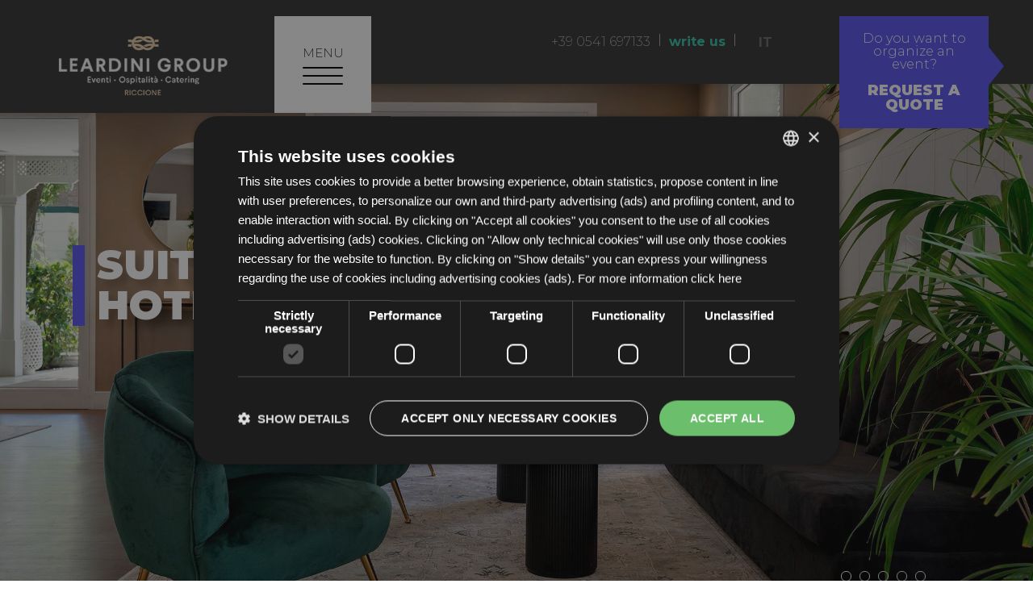

--- FILE ---
content_type: text/html; charset=UTF-8
request_url: https://www.leardinigroup.com/en/hotel/suite-hotel-maestrale/
body_size: 10326
content:
<!DOCTYPE html>
<html lang="en-US">
<head>
	<meta charset="UTF-8">
	<meta name="viewport" content="width=device-width, initial-scale=1.0, maximum-scale=1.0, user-scalable=no">
	<meta http-equiv="X-UA-Compatible" content="IE=edge">

	<link rel="profile" href="http://gmpg.org/xfn/11">
	<link rel="pingback" href="https://www.leardinigroup.com/xmlrpc.php">
	<link href="https://fonts.googleapis.com/css?family=Montserrat:100,200,300,700,900" rel="stylesheet">

	<script type="text/javascript">
		var lang = 'en';
		var link = 'https://www.leardinigroup.com/en/cookie-policy/';
		var site_url = 'https://www.leardinigroup.com';
	</script>
<script type="text/javascript" src="//widget.trustpilot.com/bootstrap/v5/tp.widget.bootstrap.min.js" async></script>

	    <script type='text/javascript'>
		var phpMapsMobileUrl = {"android":"geo:0,0?q=Viale Parini 3, Riccione","ios":"maps:daddr=44.0052982,12.6558976"};
    </script>
<meta name='robots' content='max-image-preview:large' />
	<style>img:is([sizes="auto" i], [sizes^="auto," i]) { contain-intrinsic-size: 3000px 1500px }</style>
	<link rel="alternate" hreflang="it" href="https://www.leardinigroup.com/hotel/suite-hotel-maestrale/" />
<link rel="alternate" hreflang="en" href="https://www.leardinigroup.com/en/hotel/suite-hotel-maestrale/" />
<link rel="alternate" hreflang="x-default" href="https://www.leardinigroup.com/hotel/suite-hotel-maestrale/" />
<title>Suite Hotel Riccione, 4-star hotel Riccione | Leardini Group Riccione</title><link rel='dns-prefetch' href='//cdnjs.cloudflare.com' />
<link rel='dns-prefetch' href='//script.editarimini.com' />
<link rel="alternate" type="application/rss+xml" title="Leardini Group Riccione &raquo; Feed" href="https://www.leardinigroup.com/en/feed/" />
<link rel="alternate" type="application/rss+xml" title="Leardini Group Riccione &raquo; Comments Feed" href="https://www.leardinigroup.com/en/comments/feed/" />
<link rel='stylesheet' id='wp-block-library-css' href='https://www.leardinigroup.com/wp-includes/css/dist/block-library/style.min.css' type='text/css' media='all' />
<style id='classic-theme-styles-inline-css' type='text/css'>
/*! This file is auto-generated */
.wp-block-button__link{color:#fff;background-color:#32373c;border-radius:9999px;box-shadow:none;text-decoration:none;padding:calc(.667em + 2px) calc(1.333em + 2px);font-size:1.125em}.wp-block-file__button{background:#32373c;color:#fff;text-decoration:none}
</style>
<style id='global-styles-inline-css' type='text/css'>
:root{--wp--preset--aspect-ratio--square: 1;--wp--preset--aspect-ratio--4-3: 4/3;--wp--preset--aspect-ratio--3-4: 3/4;--wp--preset--aspect-ratio--3-2: 3/2;--wp--preset--aspect-ratio--2-3: 2/3;--wp--preset--aspect-ratio--16-9: 16/9;--wp--preset--aspect-ratio--9-16: 9/16;--wp--preset--color--black: #000000;--wp--preset--color--cyan-bluish-gray: #abb8c3;--wp--preset--color--white: #ffffff;--wp--preset--color--pale-pink: #f78da7;--wp--preset--color--vivid-red: #cf2e2e;--wp--preset--color--luminous-vivid-orange: #ff6900;--wp--preset--color--luminous-vivid-amber: #fcb900;--wp--preset--color--light-green-cyan: #7bdcb5;--wp--preset--color--vivid-green-cyan: #00d084;--wp--preset--color--pale-cyan-blue: #8ed1fc;--wp--preset--color--vivid-cyan-blue: #0693e3;--wp--preset--color--vivid-purple: #9b51e0;--wp--preset--gradient--vivid-cyan-blue-to-vivid-purple: linear-gradient(135deg,rgba(6,147,227,1) 0%,rgb(155,81,224) 100%);--wp--preset--gradient--light-green-cyan-to-vivid-green-cyan: linear-gradient(135deg,rgb(122,220,180) 0%,rgb(0,208,130) 100%);--wp--preset--gradient--luminous-vivid-amber-to-luminous-vivid-orange: linear-gradient(135deg,rgba(252,185,0,1) 0%,rgba(255,105,0,1) 100%);--wp--preset--gradient--luminous-vivid-orange-to-vivid-red: linear-gradient(135deg,rgba(255,105,0,1) 0%,rgb(207,46,46) 100%);--wp--preset--gradient--very-light-gray-to-cyan-bluish-gray: linear-gradient(135deg,rgb(238,238,238) 0%,rgb(169,184,195) 100%);--wp--preset--gradient--cool-to-warm-spectrum: linear-gradient(135deg,rgb(74,234,220) 0%,rgb(151,120,209) 20%,rgb(207,42,186) 40%,rgb(238,44,130) 60%,rgb(251,105,98) 80%,rgb(254,248,76) 100%);--wp--preset--gradient--blush-light-purple: linear-gradient(135deg,rgb(255,206,236) 0%,rgb(152,150,240) 100%);--wp--preset--gradient--blush-bordeaux: linear-gradient(135deg,rgb(254,205,165) 0%,rgb(254,45,45) 50%,rgb(107,0,62) 100%);--wp--preset--gradient--luminous-dusk: linear-gradient(135deg,rgb(255,203,112) 0%,rgb(199,81,192) 50%,rgb(65,88,208) 100%);--wp--preset--gradient--pale-ocean: linear-gradient(135deg,rgb(255,245,203) 0%,rgb(182,227,212) 50%,rgb(51,167,181) 100%);--wp--preset--gradient--electric-grass: linear-gradient(135deg,rgb(202,248,128) 0%,rgb(113,206,126) 100%);--wp--preset--gradient--midnight: linear-gradient(135deg,rgb(2,3,129) 0%,rgb(40,116,252) 100%);--wp--preset--font-size--small: 13px;--wp--preset--font-size--medium: 20px;--wp--preset--font-size--large: 36px;--wp--preset--font-size--x-large: 42px;--wp--preset--spacing--20: 0.44rem;--wp--preset--spacing--30: 0.67rem;--wp--preset--spacing--40: 1rem;--wp--preset--spacing--50: 1.5rem;--wp--preset--spacing--60: 2.25rem;--wp--preset--spacing--70: 3.38rem;--wp--preset--spacing--80: 5.06rem;--wp--preset--shadow--natural: 6px 6px 9px rgba(0, 0, 0, 0.2);--wp--preset--shadow--deep: 12px 12px 50px rgba(0, 0, 0, 0.4);--wp--preset--shadow--sharp: 6px 6px 0px rgba(0, 0, 0, 0.2);--wp--preset--shadow--outlined: 6px 6px 0px -3px rgba(255, 255, 255, 1), 6px 6px rgba(0, 0, 0, 1);--wp--preset--shadow--crisp: 6px 6px 0px rgba(0, 0, 0, 1);}:where(.is-layout-flex){gap: 0.5em;}:where(.is-layout-grid){gap: 0.5em;}body .is-layout-flex{display: flex;}.is-layout-flex{flex-wrap: wrap;align-items: center;}.is-layout-flex > :is(*, div){margin: 0;}body .is-layout-grid{display: grid;}.is-layout-grid > :is(*, div){margin: 0;}:where(.wp-block-columns.is-layout-flex){gap: 2em;}:where(.wp-block-columns.is-layout-grid){gap: 2em;}:where(.wp-block-post-template.is-layout-flex){gap: 1.25em;}:where(.wp-block-post-template.is-layout-grid){gap: 1.25em;}.has-black-color{color: var(--wp--preset--color--black) !important;}.has-cyan-bluish-gray-color{color: var(--wp--preset--color--cyan-bluish-gray) !important;}.has-white-color{color: var(--wp--preset--color--white) !important;}.has-pale-pink-color{color: var(--wp--preset--color--pale-pink) !important;}.has-vivid-red-color{color: var(--wp--preset--color--vivid-red) !important;}.has-luminous-vivid-orange-color{color: var(--wp--preset--color--luminous-vivid-orange) !important;}.has-luminous-vivid-amber-color{color: var(--wp--preset--color--luminous-vivid-amber) !important;}.has-light-green-cyan-color{color: var(--wp--preset--color--light-green-cyan) !important;}.has-vivid-green-cyan-color{color: var(--wp--preset--color--vivid-green-cyan) !important;}.has-pale-cyan-blue-color{color: var(--wp--preset--color--pale-cyan-blue) !important;}.has-vivid-cyan-blue-color{color: var(--wp--preset--color--vivid-cyan-blue) !important;}.has-vivid-purple-color{color: var(--wp--preset--color--vivid-purple) !important;}.has-black-background-color{background-color: var(--wp--preset--color--black) !important;}.has-cyan-bluish-gray-background-color{background-color: var(--wp--preset--color--cyan-bluish-gray) !important;}.has-white-background-color{background-color: var(--wp--preset--color--white) !important;}.has-pale-pink-background-color{background-color: var(--wp--preset--color--pale-pink) !important;}.has-vivid-red-background-color{background-color: var(--wp--preset--color--vivid-red) !important;}.has-luminous-vivid-orange-background-color{background-color: var(--wp--preset--color--luminous-vivid-orange) !important;}.has-luminous-vivid-amber-background-color{background-color: var(--wp--preset--color--luminous-vivid-amber) !important;}.has-light-green-cyan-background-color{background-color: var(--wp--preset--color--light-green-cyan) !important;}.has-vivid-green-cyan-background-color{background-color: var(--wp--preset--color--vivid-green-cyan) !important;}.has-pale-cyan-blue-background-color{background-color: var(--wp--preset--color--pale-cyan-blue) !important;}.has-vivid-cyan-blue-background-color{background-color: var(--wp--preset--color--vivid-cyan-blue) !important;}.has-vivid-purple-background-color{background-color: var(--wp--preset--color--vivid-purple) !important;}.has-black-border-color{border-color: var(--wp--preset--color--black) !important;}.has-cyan-bluish-gray-border-color{border-color: var(--wp--preset--color--cyan-bluish-gray) !important;}.has-white-border-color{border-color: var(--wp--preset--color--white) !important;}.has-pale-pink-border-color{border-color: var(--wp--preset--color--pale-pink) !important;}.has-vivid-red-border-color{border-color: var(--wp--preset--color--vivid-red) !important;}.has-luminous-vivid-orange-border-color{border-color: var(--wp--preset--color--luminous-vivid-orange) !important;}.has-luminous-vivid-amber-border-color{border-color: var(--wp--preset--color--luminous-vivid-amber) !important;}.has-light-green-cyan-border-color{border-color: var(--wp--preset--color--light-green-cyan) !important;}.has-vivid-green-cyan-border-color{border-color: var(--wp--preset--color--vivid-green-cyan) !important;}.has-pale-cyan-blue-border-color{border-color: var(--wp--preset--color--pale-cyan-blue) !important;}.has-vivid-cyan-blue-border-color{border-color: var(--wp--preset--color--vivid-cyan-blue) !important;}.has-vivid-purple-border-color{border-color: var(--wp--preset--color--vivid-purple) !important;}.has-vivid-cyan-blue-to-vivid-purple-gradient-background{background: var(--wp--preset--gradient--vivid-cyan-blue-to-vivid-purple) !important;}.has-light-green-cyan-to-vivid-green-cyan-gradient-background{background: var(--wp--preset--gradient--light-green-cyan-to-vivid-green-cyan) !important;}.has-luminous-vivid-amber-to-luminous-vivid-orange-gradient-background{background: var(--wp--preset--gradient--luminous-vivid-amber-to-luminous-vivid-orange) !important;}.has-luminous-vivid-orange-to-vivid-red-gradient-background{background: var(--wp--preset--gradient--luminous-vivid-orange-to-vivid-red) !important;}.has-very-light-gray-to-cyan-bluish-gray-gradient-background{background: var(--wp--preset--gradient--very-light-gray-to-cyan-bluish-gray) !important;}.has-cool-to-warm-spectrum-gradient-background{background: var(--wp--preset--gradient--cool-to-warm-spectrum) !important;}.has-blush-light-purple-gradient-background{background: var(--wp--preset--gradient--blush-light-purple) !important;}.has-blush-bordeaux-gradient-background{background: var(--wp--preset--gradient--blush-bordeaux) !important;}.has-luminous-dusk-gradient-background{background: var(--wp--preset--gradient--luminous-dusk) !important;}.has-pale-ocean-gradient-background{background: var(--wp--preset--gradient--pale-ocean) !important;}.has-electric-grass-gradient-background{background: var(--wp--preset--gradient--electric-grass) !important;}.has-midnight-gradient-background{background: var(--wp--preset--gradient--midnight) !important;}.has-small-font-size{font-size: var(--wp--preset--font-size--small) !important;}.has-medium-font-size{font-size: var(--wp--preset--font-size--medium) !important;}.has-large-font-size{font-size: var(--wp--preset--font-size--large) !important;}.has-x-large-font-size{font-size: var(--wp--preset--font-size--x-large) !important;}
:where(.wp-block-post-template.is-layout-flex){gap: 1.25em;}:where(.wp-block-post-template.is-layout-grid){gap: 1.25em;}
:where(.wp-block-columns.is-layout-flex){gap: 2em;}:where(.wp-block-columns.is-layout-grid){gap: 2em;}
:root :where(.wp-block-pullquote){font-size: 1.5em;line-height: 1.6;}
</style>
<link rel='stylesheet' id='edita-form-builder-css-css' href='https://www.leardinigroup.com/wp-content/plugins/edita-form-builder/css/edita-form-builder.css' type='text/css' media='all' />
<link rel='stylesheet' id='efb-jqueryui-css-css' href='https://www.leardinigroup.com/wp-content/plugins/edita-form-builder/css/smoothness/jquery-ui-1.13.2.min.css' type='text/css' media='all' />
<link rel='stylesheet' id='edita-seo-css' href='https://www.leardinigroup.com/wp-content/plugins/edita-seo/public/css/edita-seo-public.css' type='text/css' media='all' />
<link rel='stylesheet' id='edita-sitemap-css' href='https://www.leardinigroup.com/wp-content/plugins/edita-sitemap/public/css/edita-sitemap-public.css' type='text/css' media='all' />
<link rel='stylesheet' id='edt-style-css' href='https://www.leardinigroup.com/wp-content/themes/edita-child/style.css' type='text/css' media='all' />
<link rel='stylesheet' id='edt-vendor-css' href='https://www.leardinigroup.com/wp-content/themes/edita-child/css/dist/vendor.min.css' type='text/css' media='all' />
<link rel='stylesheet' id='edt-edita-css' href='https://www.leardinigroup.com/wp-content/themes/edita-child/css/dist/edita.css' type='text/css' media='all' />
<link rel='stylesheet' id='custom-css' href='https://www.leardinigroup.com/wp-content/themes/edita-child/css/custom.css' type='text/css' media='all' />
<script type="text/javascript" src="https://www.leardinigroup.com/wp-includes/js/jquery/jquery.min.js" id="jquery-core-js"></script>
<script type="text/javascript" src="https://www.leardinigroup.com/wp-includes/js/jquery/jquery-migrate.min.js" id="jquery-migrate-js"></script>
<script type="text/javascript" src="https://www.leardinigroup.com/wp-content/plugins/edita-feedback/js/vendor/cycle2.min.js" id="cycle2-js"></script>
<link rel="https://api.w.org/" href="https://www.leardinigroup.com/en/wp-json/" /><link rel="EditURI" type="application/rsd+xml" title="RSD" href="https://www.leardinigroup.com/xmlrpc.php?rsd" />

<link rel='shortlink' href='https://www.leardinigroup.com/en/?p=2172' />
<link rel="alternate" title="oEmbed (JSON)" type="application/json+oembed" href="https://www.leardinigroup.com/en/wp-json/oembed/1.0/embed?url=https%3A%2F%2Fwww.leardinigroup.com%2Fen%2Fhotel%2Fsuite-hotel-maestrale%2F" />
<link rel="alternate" title="oEmbed (XML)" type="text/xml+oembed" href="https://www.leardinigroup.com/en/wp-json/oembed/1.0/embed?url=https%3A%2F%2Fwww.leardinigroup.com%2Fen%2Fhotel%2Fsuite-hotel-maestrale%2F&#038;format=xml" />
<meta name="generator" content="WPML ver:4.8.3 stt:1,27;" />
<!-- <meta name="efb" version="1.0.0" /> -->
<!-- This site is optimized with the Edita SEO plugin v1.0.0  -->
<meta name="description" content="The Leardini Group awaits you in its Suite Hotel Riccione, in a strategic position: very close to the sea and in the center, with a spacious and exclusive private beach with two swimming pools."/>
<link rel="canonical" href="https://www.leardinigroup.com/en/hotel/suite-hotel-maestrale/" />
<meta property="og:locale" content="en_UK" />
<meta property="og:type" content="article" />
<meta property="og:title" content="Suite Hotel Riccione, 4-star hotel Riccione | Leardini Group Riccione" />
<meta property="og:description" content="The Leardini Group awaits you in its Suite Hotel Riccione, in a strategic position: very close to the sea and in the center, with a spacious and exclusive private beach with two swimming pools." />

<meta property="og:url" content="https://www.leardinigroup.com/en/hotel/suite-hotel-maestrale/" />
<meta property="og:site_name" content="Leardini Group Riccione" />
<meta property="og:image" content="https://www.leardinigroup.com/wp-content/uploads/2017/10/suite-hotel-maestrale_2023-917x570-1.jpg" />
<meta itemprop="image primaryImageOfPage" content="https://www.leardinigroup.com/wp-content/uploads/2017/10/suite-hotel-maestrale_2023-917x570-1.jpg" />
<!-- End Edita SEO plugin optimizations  -->
				
				<link rel="icon" href="https://www.leardinigroup.com/wp-content/uploads/2019/08/cropped-Favicon-300x300.png" sizes="32x32" />
<link rel="icon" href="https://www.leardinigroup.com/wp-content/uploads/2019/08/cropped-Favicon-300x300.png" sizes="192x192" />
<link rel="apple-touch-icon" href="https://www.leardinigroup.com/wp-content/uploads/2019/08/cropped-Favicon-300x300.png" />
<meta name="msapplication-TileImage" content="https://www.leardinigroup.com/wp-content/uploads/2019/08/cropped-Favicon-300x300.png" />
<link rel="apple-touch-icon" href="https://www.leardinigroup.com/wp-content/uploads/2019/08/cropped-Favicon-300x300.png" sizes="57x57" />
<link rel="apple-touch-icon" href="https://www.leardinigroup.com/wp-content/uploads/2019/08/cropped-Favicon-300x300.png" sizes="72x72" />
<link rel="apple-touch-icon" href="https://www.leardinigroup.com/wp-content/uploads/2019/08/cropped-Favicon-300x300.png" sizes="114x114" />
<link rel="apple-touch-icon" href="https://www.leardinigroup.com/wp-content/uploads/2019/08/cropped-Favicon-300x300.png" sizes="144x144" />

	<!-- HTML5 shim and Respond.js IE8 support of HTML5 elements and media queries -->
	<!--[if lt IE 9]>
		<script src="https://www.leardinigroup.com/wp-content/themes/edita_master/js/vendor/html5shiv.min.js"></script>
		<script src="https://www.leardinigroup.com/wp-content/themes/edita_master/js/vendor/respond.min.js"></script>
		<script src="https://www.leardinigroup.com/wp-content/themes/edita_master/js/vendor/placeholders.min.js"></script>
	<![endif]-->

	

<!-- Google Tag Manager -->
<script>(function(w,d,s,l,i){w[l]=w[l]||[];w[l].push({'gtm.start':
new Date().getTime(),event:'gtm.js'});var f=d.getElementsByTagName(s)[0],
j=d.createElement(s),dl=l!='dataLayer'?'&l='+l:'';j.async=true;j.src=
'https://www.googletagmanager.com/gtm.js?id='+i+dl;f.parentNode.insertBefore(j,f);
})(window,document,'script','dataLayer','GTM-5BDBCNB');</script>
<!-- End Google Tag Manager -->




</head>

<body class="wp-singular hotel-template-default single single-hotel postid-2172 wp-theme-edita_master wp-child-theme-edita-child lang-en is-desktop">

	

<!-- Google Tag Manager (noscript) -->
<noscript><iframe src="https://www.googletagmanager.com/ns.html?id=GTM-5BDBCNB"
height="0" width="0" style="display:none;visibility:hidden"></iframe></noscript>
<!-- End Google Tag Manager (noscript) -->


	<div id="tracking-debug"></div>
	<div id="page" class="site">
		
		

<header id="js-header">


	<div id="js-fixed-menu" class="menu-fixed-scroll">
		<div class="container">
			<div class="row">
				<div class="col-lg-4 col-sm-2 col-xs-7">
					<div class="container-menu clearfix">
											<a href="https://www.leardinigroup.com/en/" class="logo" title="Leardini Group Riccione">

							
							<img src="https://www.leardinigroup.com/wp-content/themes/edita-child/images/logo.png" alt="Leardini Group Riccione" class="logo-item">
						</a>

												<div class="navbar-header hidden-xs">
							<button id="js-menu-offcanvas-button-open" type="button" class=" navbar-toggle menu-offcanvas-button">
								<div class="mobi-buttons-label menu-label">
									menu								</div>
								<div class="clearfix"></div>

								<span class="icon-bar"></span>
								<span class="icon-bar"></span>
								<span class="icon-bar"></span>

								<i class="icon-edt-times-4"></i>
							</button>
						</div>
											</div>
				</div>

				<div class="col-lg-5 col-sm-9 col-xs-2">
					<div class="mobi-buttons visible-xs">
																		<a href="tel://+390541697133 " class="tel edtrack-telefono">
							<i class="icon-edt-phone-14" id="track-tel-button-1"></i>
							<div class="mobi-buttons-label" id="track-tel-button-2">call</div>
													</a>
																	</div><!-- .mobi-buttons -->

					<div class="address hidden-xs">
						<i class="icon-edt-phone-5"></i> +39 0541 697133 
						<span class="barra"></span>
			<i class="icon-edt-envelope-3"></i> <a href="https://www.leardinigroup.com/en/reservation-request-maestrale/">write us</a>
			<span class="barra"></span>
						<!-- <i class="icon-edt-whatsapp-2"></i> <a href="https://wa.me/00393703425073" class="edtrack-whatsapp"></a> -->
					
					
					</div>
				</div>

				<div class="col-lg-3 col-sm-1 col-xs-3 text-right">
					
<nav class="menu-lang"><ul class="language-list"><li class="language-item">
					<a href="https://www.leardinigroup.com/hotel/suite-hotel-maestrale/" rel="alternate" hreflang="it" >it</a>
				</li></ul><div class="clearfix"></div></nav>
<div class="clearfix"></div>
					
					
										<div class="container-vantaggi  hidden-md">
						
													
							<div class="button-prenotaora">
													
					<a href="https://www.leardinigroup.com/en/quotation-request/" target="_blank">
						Do you want to organize an event?						<div class="clearfix"></div>
						<div class="title">Request a quote</div>
					</a>
												</div>

							

												
					</div>
					
					
									</div>
			</div>
		</div>
	</div><!-- #js-fixed-menu -->
</header>


<!-- BOTTONI MOBILE -->
<div class="container-vantaggi visible-xs visible-sm visible-md">
	<!-- <div class="button-prenotaora"> -->
		<!-- <a href="https://wa.me/393703425073" class="icon-whatsapp-mobile edtrack-whatsapp">
			<i class="icon-edt-whatsapp-2"></i>
		</a> -->
		
												
				<!-- </div> -->


</div>



<div id="js-menu-primary-offcanvas" class="menu-primary menu-offcanvas">
	<div class="menu-command">
		<!-- <button id="js-menu-offcanvas-button-close" type="button" class="menu-offcanvas-button menu-offcanvas-button-close"><i class="icon-edt-times-5"></i></button> -->
			</div>
	<nav id="site-navigation" class="main-navigation navbar navbar-default" role="navigation">
		<div class="menu-wrap">
			<ul id="menu-menu-1-inglese" class="menu"><li id="menu-item-2005" class="menu-item menu-item-type-post_type menu-item-object-page menu-item-home menu-item-2005"><a href="https://www.leardinigroup.com/en/">Home</a></li>
<li id="menu-item-2010" class="menu-item menu-item-type-post_type menu-item-object-meeting menu-item-2010"><a href="https://www.leardinigroup.com/en/meeting/meeting-rooms/">Meetings and Events</a></li>
<li id="menu-item-3729" class="menu-item menu-item-type-custom menu-item-object-custom menu-item-3729"><a href="https://www.leardinigroup.com/en/holidays-and-leisure-time/">Hospitality</a></li>
<li id="menu-item-3727" class="menu-item menu-item-type-post_type menu-item-object-meeting menu-item-3727"><a href="https://www.leardinigroup.com/en/meeting/meeting-rooms/">Meeting Spaces</a></li>
<li id="menu-item-2011" class="menu-item menu-item-type-post_type menu-item-object-meeting menu-item-2011"><a href="https://www.leardinigroup.com/en/meeting/restaurants-and-locations/">Restaurants and Locations</a></li>
<li id="menu-item-2015" class="menu-item menu-item-type-post_type menu-item-object-meeting menu-item-2015"><a href="https://www.leardinigroup.com/en/meeting/catering/">Catering</a></li>
<li id="menu-item-2014" class="menu-item menu-item-type-post_type menu-item-object-meeting menu-item-2014"><a href="https://www.leardinigroup.com/en/meeting/wedding-and-celebrations/">Wedding and Celebrations</a></li>
<li id="menu-item-2012" class="menu-item menu-item-type-post_type menu-item-object-meeting menu-item-2012"><a href="https://www.leardinigroup.com/en/meeting/beach-club/">The private Beach</a></li>
<li id="menu-item-2016" class="menu-item menu-item-type-custom menu-item-object-custom menu-item-has-children menu-item-2016"><a href="#">Info &#038; Contacts</a>
<ul class="sub-menu">
	<li id="menu-item-2008" class="menu-item menu-item-type-post_type menu-item-object-page menu-item-2008"><a href="https://www.leardinigroup.com/en/who-we-are/">The staff</a></li>
	<li id="menu-item-3728" class="menu-item menu-item-type-custom menu-item-object-custom menu-item-3728"><a href="https://en.trustpilot.com/review/leardinigroup.com">About us</a></li>
	<li id="menu-item-2446" class="menu-item menu-item-type-post_type menu-item-object-page menu-item-2446"><a href="https://www.leardinigroup.com/en/where-we-are/">Where we Are</a></li>
</ul>
</li>
</ul>		</div>
	</nav>
	<div class="clearfix"></div>

	<!-- <a class="button-brochure" target="_blank" href="https://www.leardinigroup.com/brochure/brochure-.pdf"> <i class="icon-edt-arrow-right-5"></i></a> -->
</div><!-- .menu-offcanvas -->

		
	<section class="header-slideshow">
				<div class="owl-carousel"
			data-owl-center="false"
			data-owl-auto-width="false"
			data-owl-navigation="false"
			data-owl-slide-speed="1000"
			data-owl-nav-prev="<i class='icon-edt-arrow-left-2'></i>"			data-owl-nav-next="<i class='icon-edt-arrow-right-2'></i>"			data-owl-dots="true"
			data-owl-dots-speed="2000"
			data-owl-animation-out="fadeOut"
			data-owl-animation-in="fadeIn"
						data-owl-autoplay="true"
			data-owl-autoplay-timeout="5000"
			data-owl-autoplay-speed="2000"
			data-owl-loop="true"
							data-owl-single-item="true"
					>
		
									<div class="item itemcounter-1">
							<img src="https://www.leardinigroup.com/wp-content/uploads/2017/10/Maestrale-7-2000x1030.jpg" width="2000" height="1030" alt="">
							
													</div>
									<div class="item itemcounter-2">
							<img src="https://www.leardinigroup.com/wp-content/uploads/2017/10/Suite-Attico-Hotel-Maestrale-Riccione-8-2000x1030.jpg" width="2000" height="1030" alt="">
							
													</div>
									<div class="item itemcounter-3">
							<img src="https://www.leardinigroup.com/wp-content/uploads/2017/10/Maestrale-14-2000x1030.jpg" width="2000" height="1030" alt="">
							
													</div>
									<div class="item itemcounter-4">
							<img src="https://www.leardinigroup.com/wp-content/uploads/2017/10/Suite-Attico-Hotel-Maestrale-Riccione-7-2000x1030.jpg" width="2000" height="1030" alt="">
							
													</div>
									<div class="item itemcounter-5">
							<img src="https://www.leardinigroup.com/wp-content/uploads/2017/10/Suite-Attico-Hotel-Maestrale-Riccione-5-2000x1030.jpg" width="2000" height="1030" alt="">
							
													</div>
			
				</div>
		
		<div class='mypayoff'>Suite<br />Hotel Maestrale</div>
		<!-- <div class="widget-trip">
			<a href="#section-recensioni">
				<span>8,4</span>
				<img src="https://www.leardinigroup.com/wp-content/themes/edita-child/images/widget-trip.png" alt="">
			</a>
		</div> -->
	</section>

		
		
		
		<div id="content" class="site-content">

	<div class="container">
		<div class="row">
			<div id="primary" class="content-area">
				<div class="col-xs-12">
					<main id="main" class="site-main" role="main">

						
							
<article id="post-2172" class="post-2172 hotel type-hotel status-publish has-post-thumbnail hentry">
	<h1 class="entry-title">Suite Hotel Maestrale</h1>
	<!-- <div class="data">  </div> -->
	<div class="entry-content">
		<p>A <strong>warmly intimate place</strong> where every detail reflects a search for beauty and attention to detail. Located<strong> very close to the sea and in the heart of the city</strong>, it is a model of refined and enveloping hospitality, the answer for those who love to experience a relaxing vacation in newly renovated spaces.</p>
<p><strong>Enjoy your meals in the greenery of the veranda, Junior Suites suitable for even a large family</strong>, <strong>the splendid attic with a sea view</strong> and for those who desire a truly exclusive vacation, there are the four suites of Casa Riva, the adjacent property that offers a concentration of luxury and design: a private Jacuzzi, a garden where you can relax and soak up the sun on the ground floor, and a balcony overlooking the sea for those on the first floor.</p>
<ul>
<li><strong>50 meters from the sea, in the heart of the city</strong></li>
<li>30 rooms (including 9 Junior Suites, 1 sea view attic, and 4 suites in Casa Riva)</li>
<li><strong>Breakfast and lunch in the greenery of the veranda</strong></li>
<li><strong>Dinner at the Grill Garden Restaurant</strong>, with barbecue cooking show</li>
<li><strong>Parking/ Garage</strong></li>
<li><strong>Private beach with a pool</strong></li>
</ul>
<p>&nbsp;</p>
<div id='gallery-1' class='gallery galleryid-2172 gallery-columns-2 gallery-size-mobile'><figure class='gallery-item'>
				<div class='gallery-icon landscape'>
					<a href='https://www.leardinigroup.com/wp-content/uploads/2017/10/maestrale_1500x650_11.jpg' data-size="1500x650"><img fetchpriority="high" decoding="async" width="768" height="500" src="https://www.leardinigroup.com/wp-content/uploads/2017/10/maestrale_1500x650_11-768x500.jpg" class="attachment-mobile size-mobile" alt="" /></a>
				</div></figure><figure class='gallery-item'>
				<div class='gallery-icon landscape'>
					<a href='https://www.leardinigroup.com/wp-content/uploads/2017/10/Maestrale-14.jpg' data-size="2000x1030"><img decoding="async" width="768" height="500" src="https://www.leardinigroup.com/wp-content/uploads/2017/10/Maestrale-14-768x500.jpg" class="attachment-mobile size-mobile" alt="" /></a>
				</div></figure><figure class='gallery-item'>
				<div class='gallery-icon landscape'>
					<a href='https://www.leardinigroup.com/wp-content/uploads/2017/10/maestrale_1500x650.jpg' data-size="1500x650"><img decoding="async" width="768" height="500" src="https://www.leardinigroup.com/wp-content/uploads/2017/10/maestrale_1500x650-768x500.jpg" class="attachment-mobile size-mobile" alt="" /></a>
				</div></figure><figure class='gallery-item'>
				<div class='gallery-icon landscape'>
					<a href='https://www.leardinigroup.com/wp-content/uploads/2017/10/Classic-Suite-Hotel-Maestrale.jpg' data-size="2000x1030"><img loading="lazy" decoding="async" width="768" height="500" src="https://www.leardinigroup.com/wp-content/uploads/2017/10/Classic-Suite-Hotel-Maestrale-768x500.jpg" class="attachment-mobile size-mobile" alt="" /></a>
				</div></figure><figure class='gallery-item'>
				<div class='gallery-icon landscape'>
					<a href='https://www.leardinigroup.com/wp-content/uploads/2017/10/Comfort-Suite-Hotel-Maestrale.jpg' data-size="2000x1030"><img loading="lazy" decoding="async" width="768" height="500" src="https://www.leardinigroup.com/wp-content/uploads/2017/10/Comfort-Suite-Hotel-Maestrale-768x500.jpg" class="attachment-mobile size-mobile" alt="" /></a>
				</div></figure><figure class='gallery-item'>
				<div class='gallery-icon landscape'>
					<a href='https://www.leardinigroup.com/wp-content/uploads/2017/10/Junior-Suite-Hotel-Maestrale-Riccione.jpg' data-size="2000x1030"><img loading="lazy" decoding="async" width="768" height="500" src="https://www.leardinigroup.com/wp-content/uploads/2017/10/Junior-Suite-Hotel-Maestrale-Riccione-768x500.jpg" class="attachment-mobile size-mobile" alt="" /></a>
				</div></figure><figure class='gallery-item'>
				<div class='gallery-icon landscape'>
					<a href='https://www.leardinigroup.com/wp-content/uploads/2017/10/Suite-Attico-Hotel-Maestrale-Riccione-8.jpg' data-size="2000x1030"><img loading="lazy" decoding="async" width="768" height="500" src="https://www.leardinigroup.com/wp-content/uploads/2017/10/Suite-Attico-Hotel-Maestrale-Riccione-8-768x500.jpg" class="attachment-mobile size-mobile" alt="" /></a>
				</div></figure><figure class='gallery-item'>
				<div class='gallery-icon landscape'>
					<a href='https://www.leardinigroup.com/wp-content/uploads/2017/10/Villa-Leardini-38_2000.jpg' data-size="2000x1030"><img loading="lazy" decoding="async" width="768" height="500" src="https://www.leardinigroup.com/wp-content/uploads/2017/10/Villa-Leardini-38_2000-768x500.jpg" class="attachment-mobile size-mobile" alt="" aria-describedby="gallery-1-4107" /></a>
				</div>
					<figcaption class='wp-caption-text gallery-caption' id='gallery-1-4107'>
					
					</figcaption></figure><figure class='gallery-item'>
				<div class='gallery-icon landscape'>
					<a href='https://www.leardinigroup.com/wp-content/uploads/2017/10/Suite-Marea-con-Jacuzzi-e-Giardino-Casa-Riva-Riccione_8.jpg' data-size="2000x1030"><img loading="lazy" decoding="async" width="768" height="500" src="https://www.leardinigroup.com/wp-content/uploads/2017/10/Suite-Marea-con-Jacuzzi-e-Giardino-Casa-Riva-Riccione_8-768x500.jpg" class="attachment-mobile size-mobile" alt="" aria-describedby="gallery-1-4105" /></a>
				</div>
					<figcaption class='wp-caption-text gallery-caption' id='gallery-1-4105'>
					
					</figcaption></figure>
			</div>

	</div><!-- .entry-content -->

	<div class="entry-meta">
			</div><!-- .entry-meta -->
</article><!-- #post-## -->
							
						
					</main><!-- #main -->
				</div>
				
				<div class="clearfix"></div>
			</div><!-- #primary -->
		</div>
	</div>

	<div class="clearfix"></div>

	<section class="section-lista-hotel">
		<div class="container">
			<div class="row">
				<div class="col-xs-12">
					<div class="title-lista-hotel">Leardini Group invites you to have a look at:</div>
				</div>

				<div class="clearfix"></div>
				
				
					<div class="col-sm-6 col-md-4">
						<a href="https://www.leardinigroup.com/en/hotel/we-me-suite-hotel/">
							<div class="item-camera">
								<img width="917" height="570" src="https://www.leardinigroup.com/wp-content/uploads/2020/01/weme_riccione_leardini_group-917x570.jpg" class="attachment-offerte size-offerte wp-post-image" alt="We Me Suite Hotel Riccione" decoding="async" loading="lazy" />
								<div class='info-camera-hotel-lista'>WE.ME Suite Hotel <i class='icon-edt-arrow-right-5'></i></div>							</div>
						</a>
					</div>
				
					<div class="col-sm-6 col-md-4">
						<a href="https://www.leardinigroup.com/en/hotel/lungomare/">
							<div class="item-camera">
								<img width="917" height="570" src="https://www.leardinigroup.com/wp-content/uploads/2017/10/Leardini-Group-20_bar_917x610-917x570.jpg" class="attachment-offerte size-offerte wp-post-image" alt="" decoding="async" loading="lazy" />
								<div class='info-camera-hotel-lista'>Hotel Lungomare <i class='icon-edt-arrow-right-5'></i></div>							</div>
						</a>
					</div>
				
					<div class="col-sm-6 col-md-4">
						<a href="https://www.leardinigroup.com/en/hotel/riva-house/">
							<div class="item-camera">
								<img width="917" height="570" src="https://www.leardinigroup.com/wp-content/uploads/2024/05/Anteprima-Casa-Riva-917x570.jpg" class="attachment-offerte size-offerte wp-post-image" alt="" decoding="async" loading="lazy" />
								<div class='info-camera-hotel-lista'>Casa Riva <i class='icon-edt-arrow-right-5'></i></div>							</div>
						</a>
					</div>
				
					<div class="col-sm-6 col-md-4">
						<a href="https://www.leardinigroup.com/en/hotel/lungomare-residence/">
							<div class="item-camera">
								<img width="917" height="570" src="https://www.leardinigroup.com/wp-content/uploads/2019/08/residence-lungomare_2023-917x570-1-917x570.jpg" class="attachment-offerte size-offerte wp-post-image" alt="Residence Lungomare" decoding="async" loading="lazy" />
								<div class='info-camera-hotel-lista'>Lungomare Residence <i class='icon-edt-arrow-right-5'></i></div>							</div>
						</a>
					</div>
				
					<div class="col-sm-6 col-md-4">
						<a href="https://www.leardinigroup.com/en/hotel/metropol-ceccarini-suite/">
							<div class="item-camera">
								<img width="917" height="570" src="https://www.leardinigroup.com/wp-content/uploads/2017/10/metropol-ceccarini-suite-917x570.jpg" class="attachment-offerte size-offerte wp-post-image" alt="" decoding="async" loading="lazy" />
								<div class='info-camera-hotel-lista'>Metropol Ceccarini Suite <i class='icon-edt-arrow-right-5'></i></div>							</div>
						</a>
					</div>
				
					<div class="col-sm-6 col-md-4">
						<a href="https://www.leardinigroup.com/en/hotel/moncheri-hotel/">
							<div class="item-camera">
								<img width="917" height="570" src="https://www.leardinigroup.com/wp-content/uploads/2019/08/hotel-mocheri_-917x570.jpg" class="attachment-offerte size-offerte wp-post-image" alt="" decoding="async" loading="lazy" />
								<div class='info-camera-hotel-lista'>Moncherì Hotel <i class='icon-edt-arrow-right-5'></i></div>							</div>
						</a>
					</div>
				
					<div class="col-sm-6 col-md-4">
						<a href="https://www.leardinigroup.com/en/hotel/locanda-i-girasoli/">
							<div class="item-camera">
								<img width="917" height="570" src="https://www.leardinigroup.com/wp-content/uploads/2019/10/locanda_-917x570.jpg" class="attachment-offerte size-offerte wp-post-image" alt="" decoding="async" loading="lazy" />
								<div class='info-camera-hotel-lista'>Locanda I Girasoli <i class='icon-edt-arrow-right-5'></i></div>							</div>
						</a>
					</div>
								
			</div>
		</div>
	</section>

	<div class="clearfix"></div>


	</div><!-- #content -->

			
	


		
		<div class="section- section-mini-highlight">
								<article id="highlight1" class="highlight allclick" style="background-image: url('https://www.leardinigroup.com/wp-content/uploads/2023/08/rosa_dei_venti_lungomare-ok.jpg');">
						<!-- <div class="data">
							<div class="title">
								<a href="https://www.leardinigroup.com/en/meetings-and-events/" class="more">MEETING<br> AND EVENTS</a>
							</div>
							<div class="description"></div>
						</div> -->
						<a href="https://www.leardinigroup.com/en/meetings-and-events/" class="more">MEETING<br> AND EVENTS</a>
						<!-- <div class="highlight-border"></div> -->
						<div class="highlight-border-1"></div>
						<div class="highlight-border-2"></div>
						<div class="highlight-border-3"></div>
						<div class="highlight-border-4"></div>
					</article>

								<article id="highlight2" class="highlight allclick" style="background-image: url('https://www.leardinigroup.com/wp-content/uploads/2024/04/leardinigroup_riccione-222.jpg');">
						<!-- <div class="data">
							<div class="title">
								<a href="https://www.leardinigroup.com/en/catering/" class="more">CATERING AND PRIVATE PARTIES</a>
							</div>
							<div class="description"></div>
						</div> -->
						<a href="https://www.leardinigroup.com/en/catering/" class="more">CATERING AND PRIVATE PARTIES</a>
						<!-- <div class="highlight-border"></div> -->
						<div class="highlight-border-1"></div>
						<div class="highlight-border-2"></div>
						<div class="highlight-border-3"></div>
						<div class="highlight-border-4"></div>
					</article>

						<div class="clearfix"></div>
		</div>
	


	
	<footer class="site-footer" role="contentinfo" itemscope itemtype="http://schema.org/Hotel">
		
		<div class="site-info">
			<div class="container">
				
				<div class="row footer-flex">
					<div class="col-md-5 col-sm-12 col-xs-12">
						<div class="row footer-flex">
							<div class="col-md-5 col-sm-12 col-xs-12">
								<img src="https://www.leardinigroup.com/wp-content/themes/edita-child/images/logos/leardini-group.png" class="minilogo img-responsive" alt="">
							</div>
							
							<div class="col-md-7 col-sm-12 col-xs-12 footer-address-col">
								<span itemprop="name" content="Leardini Group Riccione">Leardini Group Riccione</span>
								
								<link itemprop="url" href="https://www.leardinigroup.com ">
								<meta itemprop="image" content="https://www.leardinigroup.com/wp-content/themes/edita-child/images/logo.png">
			
								<address style="color: #000;" itemprop="address" itemscope itemtype="http://schema.org/PostalAddress">						
									<span itemprop="streetAddress">Viale Milano 7, 47838</span><br>
									<span class="localita">Riccione</span>
									<span itemprop="postalCode"></span>
									<span itemprop="addressLocality"></span>
									<span itemprop="addressRegion"></span>
									<span itemprop="addressCountry"></span>
								</address>
							</div>
						</div>
					</div>
					
					
					<div class="col-md-7 col-sm-12 col-xs-12">
						<div class="row footer-flex">
							<div class="col-md-8 col-sm-12 col-xs-12">
								<div class="contacts">
									T.<a class="edtrack-telefono" href="tel:+39 0541 697133" itemprop="telephone" style="font-weight:normal;color:#000;cursor:pointer">+39 0541 697133</a> | <a class="edtrack-clickemail" href="mailto:info@leardinigroup.com" itemprop="email">info@leardinigroup.com</a>									<span itemprop="priceRange" content="***"></span>
								</div>
								
								<div class="container-footer">
																		
									<span><a href="">Company data</a></span> | 
									<span><a href="https://www.leardinigroup.com/en/privacy/">Privacy policy</a></span> | 
									<span><a href="https://www.leardinigroup.com/en/cookie-policy/">Cookie policy</a></span> | 
									<span>P.iva: 00870030400</span> |
									
									<br><a href="javascript:void(0)" id="csconsentlink">Review your cookie settings</a>

																				<div class="recaptcha-badge-text" style="margin-top: 10px; font-size:11px;">
												This site is protected by reCAPTCHA and the Google <a href="https://policies.google.com/privacy">Privacy Policy</a> and <a href="https://policies.google.com/terms">Terms of Service</a> apply											</div>
											<style>
												.grecaptcha-badge { visibility: hidden; }
											</style>
									
								</div>
							</div>
							
							<div class="col-md-4 col-sm-12 col-xs-12">
								<div class="social"><ul id="menu-social" class="menu"><li id="menu-item-98" class="menu-item menu-item-type-custom menu-item-object-custom menu-item-98"><a target="_blank" href="https://www.facebook.com/leardinigroupeventi/"><i class="icon-edt-facebook-3"></i></a></li>
<li id="menu-item-99" class="menu-item menu-item-type-custom menu-item-object-custom menu-item-99"><a target="_blank" href="https://www.instagram.com/leardinigroup/"><i class="icon-edt-instagram-2"></i></a></li>
</ul></div>							</div>
						</div>
					</div>
				</div>
			</div>
		</div>
		
		<div class="footer-hotels">
			
			<div class="container">
				<div class="row">
					<div class="col-xs-12" style="padding-top: 50px;">
						<!--<div class="leardini">
							<div>
								<a href="https://www.leardinigroup.com/" target="_blank" rel="noopener noreferrer">
									<img class="img-responsive" src="https://www.leardinigroup.com/wp-content/themes/edita-child/images/logos/leardini-group.png" alt="">
								</a>
							</div>
						</div>-->
						
						
<div class="hotel-list">
	<div>
		<a href="https://www.lungomare.com/" target="_blank" rel="noopener noreferrer">
			<img class="img-responsive" width="150" src="https://www.leardinigroup.com/wp-content/themes/edita-child/images/logos/lungomare.png" alt="">
		</a>
	</div>

	<div>
		<a href="https://www.residencelungomare.com/" target="_blank" rel="noopener noreferrer">
			<img class="img-responsive" width="150" src="https://www.leardinigroup.com/wp-content/themes/edita-child/images/logos/residence.png" alt="">
		</a>
	</div>
	
	<div>
		<a href="https://www.hotelmaestrale.com/" target="_blank" rel="noopener noreferrer">
			<img class="img-responsive" src="https://www.leardinigroup.com/wp-content/themes/edita-child/images/logos/maestrale.png" alt="">
		</a>
	</div>
	
	<div>
		<a href="https://www.hotelmoncheri.com/" target="_blank" rel="noopener noreferrer">
			<img class="img-responsive" src="https://www.leardinigroup.com/wp-content/themes/edita-child/images/logos/moncheri.png" alt="">
		</a>
	</div>

	<div>
		<a href="https://www.metropolceccarinisuite.com/" target="_blank" rel="noopener noreferrer">
			<img class="img-responsive" src="https://www.leardinigroup.com/wp-content/themes/edita-child/images/logos/metropol.png" alt="">
		</a>
	</div>
	
	<div>
		<a href="https://wemehotel.com/" target="_blank" rel="noopener noreferrer">
			<img class="img-responsive" src="https://www.leardinigroup.com/wp-content/themes/edita-child/images/logos/weme.png" alt="">
		</a>
	</div>

	<div>
		<a href="https://www.casarivariccione.com/" target="_blank" rel="noopener noreferrer">
			<img class="img-responsive" src="https://www.leardinigroup.com/wp-content/themes/edita-child/images/logos/casa_riva-light.png" alt="">
		</a>
	</div>
</div>

<div class="restaurant-list">
	<div>
		<a href="https://www.igirasolicatering.it/" target="_blank" rel="noopener noreferrer">
			<img class="img-responsive" src="https://www.leardinigroup.com/wp-content/themes/edita-child/images/logos/girasoli-catering.png" alt="">
		</a>
	</div>
	
	<div>
		<a href="https://www.locandagirasoli.it/" target="_blank" rel="noopener noreferrer">
			<img class="img-responsive" src="https://www.leardinigroup.com/wp-content/themes/edita-child/images/logos/girasoli-locanda.png" alt="">
		</a>
	</div>
	
	<div>
		<a href="https://www.settimopianoriccione.it/" target="_blank" rel="noopener noreferrer">
			<img class="img-responsive" src="https://www.leardinigroup.com/wp-content/themes/edita-child/images/logos/settimo-piano.png" alt="">
		</a>
	</div>

	<div>
		<a href="https://www.bagni88.it/" target="_blank" rel="noopener noreferrer">
			<img class="img-responsive" src="https://www.leardinigroup.com/wp-content/themes/edita-child/images/logos/le-palme.png" alt="">
		</a>
	</div>
</div>

					</div>
				</div>
			</div>
			
			
			<div class="credits">
				<div class="container">
					<div class="row">
						<div class="col-xs-12">
							fatto con amore da <a href="https://www.edita.it" target="_blank"><img src="https://www.leardinigroup.com/wp-content/themes/edita-child/images/edita-logo.png" alt="" width="" height="" class="img-responsive"></a>
						</div>
					</div>
				</div>
			</div>
		</div>

	</footer>
	</div><!-- #page -->

	
<!-- Root element of PhotoSwipe. Must have class pswp. -->
<div class="pswp" tabindex="-1" role="dialog" aria-hidden="true">

  <!-- Background of PhotoSwipe.
     It's a separate element as animating opacity is faster than rgba(). -->
  <div class="pswp__bg"></div>

  <!-- Slides wrapper with overflow:hidden. -->
  <div class="pswp__scroll-wrap">

    <!-- Container that holds slides.
      PhotoSwipe keeps only 3 of them in the DOM to save memory.
      Don't modify these 3 pswp__item elements, data is added later on. -->
    <div class="pswp__container">
      <div class="pswp__item"></div>
      <div class="pswp__item"></div>
      <div class="pswp__item"></div>
    </div>

    <!-- Default (PhotoSwipeUI_Default) interface on top of sliding area. Can be changed. -->
    <div class="pswp__ui pswp__ui--hidden">

      <div class="pswp__top-bar">

        <!--  Controls are self-explanatory. Order can be changed. -->

        <div class="pswp__counter"></div>

        <button class="pswp__button pswp__button--close" title="Close (Esc)"></button>

        <button class="pswp__button pswp__button--share" title="Share"></button>

        <button class="pswp__button pswp__button--fs" title="Toggle fullscreen"></button>

        <button class="pswp__button pswp__button--zoom" title="Zoom in/out"></button>

        <!-- Preloader demo http://codepen.io/dimsemenov/pen/yyBWoR -->
        <!-- element will get class pswp__preloader--active when preloader is running -->
        <div class="pswp__preloader">
          <div class="pswp__preloader__icn">
            <div class="pswp__preloader__cut">
            <div class="pswp__preloader__donut"></div>
            </div>
          </div>
        </div>
      </div>

      <div class="pswp__share-modal pswp__share-modal--hidden pswp__single-tap">
        <div class="pswp__share-tooltip"></div>
      </div>

      <button class="pswp__button pswp__button--arrow--left" title="Previous (arrow left)">
      </button>

      <button class="pswp__button pswp__button--arrow--right" title="Next (arrow right)">
      </button>

      <div class="pswp__caption">
        <div class="pswp__caption__center"></div>
      </div>

    </div>
  </div>
</div>

	<script type="speculationrules">
{"prefetch":[{"source":"document","where":{"and":[{"href_matches":"\/en\/*"},{"not":{"href_matches":["\/wp-*.php","\/wp-admin\/*","\/wp-content\/uploads\/*","\/wp-content\/*","\/wp-content\/plugins\/*","\/wp-content\/themes\/edita-child\/*","\/wp-content\/themes\/edita_master\/*","\/en\/*\\?(.+)"]}},{"not":{"selector_matches":"a[rel~=\"nofollow\"]"}},{"not":{"selector_matches":".no-prefetch, .no-prefetch a"}}]},"eagerness":"conservative"}]}
</script>
<script type="text/javascript" src="https://www.leardinigroup.com/wp-content/plugins/edita-form-builder/js/efb-tracking.js" id="trackingjs-js"></script>
<script type="text/javascript" id="efb-modal-newsletter-js-extra">
/* <![CDATA[ */
var efb_modal = {"ajax_url":"https:\/\/www.leardinigroup.com\/wp-admin\/admin-ajax.php"};
/* ]]> */
</script>
<script type="text/javascript" src="https://www.leardinigroup.com/wp-content/plugins/edita-form-builder/js/efb-modal-newsletter.js" async defer></script>
<script type="text/javascript" src="https://www.leardinigroup.com/wp-content/plugins/edita-seo/public/js/edita-seo-public.js" id="edita-seo-js"></script>
<script type="text/javascript" src="https://www.leardinigroup.com/wp-content/themes/edita-child/js/dist/vendor.min.js" id="edt-vendor-js-js"></script>
<script type="text/javascript" id="edt-edita-js-js-extra">
/* <![CDATA[ */
var url = {"ajax_url":"https:\/\/www.leardinigroup.com\/wp-admin\/admin-ajax.php","key":"AIzaSyA_WYE-_ohZoXNtvXKszsu3YeCDAlrxCE8","lingua":"en","expandText":"Read everything","userCollapseText":"close"};
/* ]]> */
</script>
<script type="text/javascript" src="https://www.leardinigroup.com/wp-content/themes/edita-child/js/dist/edita.min.js" id="edt-edita-js-js"></script>
<script type="text/javascript" src="https://cdnjs.cloudflare.com/ajax/libs/modernizr/2.8.3/modernizr.min.js" id="modernizr-js"></script>
<script type="text/javascript" src="//script.editarimini.com/cookie_alert.js" id="edt-cookie-alert-js-js"></script>
<script type="text/javascript" src="https://script.editarimini.com/edita_track.js" id="edita-track-js"></script>

</body>
</html>

<!--
Performance optimized by W3 Total Cache. Learn more: https://www.boldgrid.com/w3-total-cache/

Page Caching using Disk: Enhanced 

Served from: www.leardinigroup.com @ 2026-01-19 02:02:28 by W3 Total Cache
-->

--- FILE ---
content_type: text/html; charset=UTF-8
request_url: https://www.leardinigroup.com/en/hotel/suite-hotel-maestrale/index.php?form_action=form_tracking&form_href=&reset_gftk=false
body_size: 325
content:
[base64]

--- FILE ---
content_type: text/css
request_url: https://www.leardinigroup.com/wp-content/plugins/edita-form-builder/css/edita-form-builder.css
body_size: 4852
content:
.edita-form-builder-container .grecaptcha-badge {
	position: relative !important;
	margin: 0px auto;
	right: unset !important;
	bottom: unset !important;
}

.home #ui-datepicker-div {
	z-index: 999999;
}

#ui-datepicker-div {
	z-index: 999999 !important;
}

form.edita-form-builder {
	position: relative;
	margin: 20px 0;
	background: none;
	list-style: none;
	list-style-type: none;
	list-style-image: none;
	text-shadow: none;
	font-family: inherit;
}

form.edita-form-builder li {
	margin: 0;
	width: auto;
	background: none;
	list-style: none;
	list-style-type: none;
	list-style-image: none;
	clear: both;
}

form.edita-form-builder li:before {
	content: none;
}

form.edita-form-builder ul:after,
form.edita-form-builder li:after,
form.edita-form-builder li div:after {
	clear: both;
	content: '.';
	display: block;
	height: 0;
	visibility: hidden;
}

/* Hide br tags for themes that auto add them */
.edita-form-builder br {
	display: none;
}

.ui-datepicker.ui-widget .ui-datepicker-calendar .dp-highlight .ui-state-default {
	background-color: #fd8ca1;
	color: #000;
}

form.edita-form-builder .efb-item-instructions br {
	display: inline;
}

/* !Remove list item styles */
.edita-form-builder ul,
.entry-content .edita-form-builder ul,
.comment-content .edita-form-builder ul,
.mu_register .edita-form-builder ul,
.edita-form-builder ol,
.entry-content .edita-form-builder ol,
.comment-content .edita-form-builder ol,
.mu_register .edita-form-builder ol {
	margin: 0 14px;
	padding: 0;
	background: none;
	list-style: none;
	list-style-type: none;
	list-style-image: none;
	font-size: 13px;
	line-height: inherit;
}

.edita-form-builder ul li {
	margin: 0;
	background: none;
	list-style: none;
	list-style-type: none;
	list-style-image: none;
}

.edita-form-builder ul li:before {
	content: none;
}

.edita-form-builder li,
.entry-content .edita-form-builder li,
.comment-content .edita-form-builder li,
.mu_register .edita-form-builder li {
	clear: both;
	margin: 0;
	padding: 6px 1% 9px;
	width: 100%;
	background: none;
	list-style: none;
	list-style-type: none;
	list-style-image: none;
}

.edita-form-builder li:before,
.entry-content .edita-form-builder li:before,
.comment-content .edita-form-builder li:before,
.mu_register .edita-form-builder li:before {
	content: none;
}

.efb-span,
.edita-form-builder li div span.efb-span,
.edita-form-builder [class*="efb-span"],
span.efb-full input,
span.efb-full input[type="text"].efb-medium,
span.efb-full select {
	display: block;
	float: left;
	margin: 0;
	width: 100%;
}

.edita-form-builder span.efb-left {
	float: left;
	width: 48%;
}

.edita-form-builder span.efb-right {
	float: right;
	width: 48%;
}

.edita-form-builder span.efb-span ul li {
	list-style: disc;
}

.edita-form-builder span.efb-span ol li {
	list-style: decimal;
}

.edita-form-builder input,
.edita-form-builder select,
.edita-form-builder .fakeinput,
.edita-form-builder textarea {
	background: transparent;
}

.edita-form-builder span.efb-right input,
.edita-form-builder span.efb-right input[type="text"],
.edita-form-builder span.efb-right select,
.edita-form-builder span.efb-left input,
.edita-form-builder span.efb-left input[type="text"],
.edita-form-builder span.efb-left select {
	width: 100%;
}

/* !Time Field */
.edita-form-builder span.efb-time {
	float: left;
	margin: 0 0.3em 0 0;
}

.rtl .edita-form-builder span.efb-time {
	float: right;
	margin: 0 0 0 0.3em;
}

.edita-form-builder li div label,
.edita-form-builder li span label {
	margin: 0;
	font-size: 90%;
}

/* !Fieldset */
.edita-form-builder fieldset {
	clear: both;
	margin: 15px 0;
	padding: 0;
	border: none;
	border-radius: 0px;
	background-color: transparent;
}

.edita-form-builder .efb-submit {
	background: gray;
	padding-left: 15px;
	padding-right: 15px;
	color: #FFF;
}

/* !Legend */
.edita-form-builder .efb-legend {
	margin: 5px 14px;
	padding: 0 6px;
	border-bottom: 1px solid #CCCCCC;
	color: #990000;
	font-size: inherit;
}

.edita-form-builder .efb-legend h3 {
	margin: 0;
	padding: 0;
	font-size: 20px;
	line-height: 2.0em;
}

/* !Description */
.edita-form-builder label,
label.efb-desc {
	display: block;
	margin: 0;
	padding: 0 0 3px 0;
	color: #000;
}

label.efb-desc {
	font-weight: bold;
}

.edita-form-builder.left-label .efb-desc,
.edita-form-builder.right-label .efb-desc {
	float: left;
	margin: 0 15px 0 0;
	width: 20%;
}

.edita-form-builder.right-label .efb-desc {
	padding-top: 2px;
	text-align: right;
}

.edita-form-builder li div {
	margin: 0;
	padding: 0;
}

.edita-form-builder.left-label li div,
.edita-form-builder.right-label li div {
	float: left;
	width: 65%;
}

.edita-form-builder label.efb-choice {
	margin: -16px 0 0 23px;
	padding: 0 0 5px;
	width: 88%;
	font-size: 100%;
	line-height: 150%;
}

.edita-form-builder span.efb-choice {
	display: block;
}

.rtl .edita-form-builder label.efb-choice {
	margin: -16px 23px 0 0;
}

.edita-form-builder label#label-newsletter,
.edita-form-builder label#label-privacy {
	margin: -23px 0 0px 25px;

}

.edita-form-builder label .efb-required-asterisk {
	margin: 0;
	padding: 0;
	color: #BC1212;
	vertical-align: baseline;
	font-weight: bold;
}

/* !Input, Textarea, and Select */
.edita-form-builder .input-container,
.edita-form-builder .select-container {
	display: block;
	/* background: #F4F3F3; */
	min-height: 50px;
}

input.efb-text,
input[type="text"].efb-text,
input[type="tel"].efb-text,
input[type="email"].efb-text,
input[type="url"].efb-text,
select.efb-select,
textarea.efb-textarea {
	padding: 3px 0;
	border: 1px solid #DDDDDD;
	border-radius: 3px;
	background-color: #F4F3F3;

	-webkit-box-shadow: inset 0 1px 1px rgba(0, 0, 0, 0.075);
	-moz-box-shadow: inset 0 1px 1px rgba(0, 0, 0, 0.075);
	box-shadow: inset 0 1px 1px rgba(0, 0, 0, 0.075);
	-webkit-transition: border linear .2s, box-shadow linear .2s;
	-moz-transition: border linear .2s, box-shadow linear .2s;
	-o-transition: border linear .2s, box-shadow linear .2s;
	transition: border linear .2s, box-shadow linear .2s;
	z-index: 1050;
	cursor: default;
}

.efb-item-text input[type="text"],
.efb-item-text input[type="email"],
.efb-item-text textarea,
.efb-item-email input[type="text"],
.efb-item-email input[type="email"],
.efb-item-email textarea,
.efb-item-textarea input[type="text"],
.efb-item-textarea input[type="email"],
.efb-item-textarea textarea,
.plusminus-content input[type="text"],
.plusminus-content input[type="email"],
.plusminus-content textarea {
	background-color: #F4F3F3;
	z-index: auto;
}

input.efb-text:focus,
input[type="text"].efb-text:focus,
input[type="tel"].efb-text:focus,
input[type="email"].efb-text:focus,
input[type="url"].efb-text:focus,
textarea.efb-textarea:focus {
	outline: 0;
	outline: thin dotted \9;
	/* IE6-9 */
	border-color: rgba(82, 168, 236, 0.8);

	-webkit-box-shadow: inset 0 1px 1px rgba(0, 0, 0, .075), 0 0 8px rgba(82, 168, 236, .6);
	-moz-box-shadow: inset 0 1px 1px rgba(0, 0, 0, .075), 0 0 8px rgba(82, 168, 236, .6);
	box-shadow: inset 0 1px 1px rgba(0, 0, 0, .075), 0 0 8px rgba(82, 168, 236, .6);
}

input.efb-text.efb-error:focus,
input[type="text"].efb-text.efb-error:focus,
input[type="tel"].efb-text.efb-error:focus,
input[type="email"].efb-text.efb-error:focus,
input[type="url"].efb-text.efb-error:focus,
textarea.efb-textarea.efb-error:focus {
	border-color: rgba(238, 83, 83, 0.8);

	-webkit-box-shadow: inset 0 1px 1px rgba(0, 0, 0, .075), 0 0 8px rgba(238, 83, 83, .6);
	-moz-box-shadow: inset 0 1px 1px rgba(0, 0, 0, .075), 0 0 8px rgba(238, 83, 83, .6);
	box-shadow: inset 0 1px 1px rgba(0, 0, 0, .075), 0 0 8px rgba(238, 83, 83, .6);
}

input.efb-text,
input[type="text"].efb-text,
input[type="tel"].efb-text,
input[type="email"].efb-text,
input[type="url"].efb-text,
textarea.efb-textarea,
select.efb-select {
	height: auto;
	color: #373737;
	font-size: 15px;
	font-family: inherit;
	line-height: normal;
	padding-left: 14px
}

select.efb-select {
	padding: 1px 0 0;
}

input.efb-small,
input[type="text"].efb-small,
input[type="tel"].efb-small,
input[type="email"].efb-small,
input[type="url"].efb-small,
select.efb-small {
	width: 25%;
}

input.efb-medium,
input[type="text"].efb-medium,
input[type="tel"].efb-medium,
input[type="email"].efb-medium,
input[type="url"].efb-medium,
select.efb-medium {
	width: 50%;
}

input.efb-large,
input[type="text"].efb-large,
input[type="tel"].efb-large,
input[type="email"].efb-large,
input[type="url"].efb-large,
select.efb-large,
textarea.efb-textarea {
	width: 100%;
}

input[type="file"].efb-small,
input[type="file"].efb-medium,
input[type="file"].efb-large {
	height: auto;
	line-height: normal;
}


textarea.efb-medium {
	height: 5.5em;
}

textarea.efb-medium {
	height: 5em;
}

textarea.efb-large {
	height: 5em;
}

/* !Submit Button */
.efb-submit,
input[type="submit"].efb-submit {
	font-size: 1.1em;
}

.edita-form-builder .efb-submit {
	border: 0;
	background-color: #63dfba;
	padding: 20px 30px;
	border-radius: 0;
	font-size: 16px;
	color: #fff;
}

/* !Checkbox and Radio */
input.efb-checkbox,
input[type="checkbox"].efb-checkbox,
input.efb-radio,
input[type="radio"].efb-radio {
	display: block;
	margin: 4px 0 0;
	width: 20px;
	height: 20px;
	font-size: 1.1em;
}

input.efb-other,
input[type="text"].efb-other {
	margin: 0 0 8px 25px;
}

/* !Field Layout */
.edita-form-builder li.efb-two-column div span,
.edita-form-builder li.efb-three-column div span,
.edita-form-builder li.efb-auto-column div span {
	margin: 0 5px 0 0;
	width: 48%;
}

.edita-form-builder li.efb-three-column div span {
	width: 30%;
}

.edita-form-builder li.efb-auto-column div span {
	width: auto;
}

.edita-form-builder li.efb-left-half,
.edita-form-builder li.efb-left-third,
.edita-form-builder li.efb-left-two-thirds {
	float: left;
	clear: left;
}

.edita-form-builder .accordion-container.efb-left-half,
.edita-form-builder .accordion-container.efb-left-third,
.edita-form-builder .accordion-container.efb-left-two-thirds {
	float: left;
	clear: left;
}

.edita-form-builder .accordion-container.efb-right-half,
.edita-form-builder .accordion-container.efb-right-third,
.edita-form-builder .accordion-container.efb-right-two-thirds {
	float: right;
	clear: none;
}

.edita-form-builder li.efb-right-half,
.edita-form-builder li.efb-right-third,
.edita-form-builder li.efb-right-two-thirds {
	float: right;
	clear: none;
}

.edita-form-builder li.efb-middle-third {
	float: left;
	clear: none;
}

.edita-form-builder li#item-efb-newsletter {
	margin-left: 0%;
}

.edita-form-builder .accordion-container.efb-left-half,
.edita-form-builder .accordion-container.efb-right-half {
	width: 47%;
}

.edita-form-builder li.efb-left-half,
.edita-form-builder li.efb-right-half {
	width: 47%;
}

.edita-form-builder li.efb-left-third,
.edita-form-builder li.efb-middle-third,
.edita-form-builder li.efb-right-third {
	width: 33%;
}



.edita-form-builder .accordion-container.efb-meta,
.edita-form-builder .accordion-container.efb-meta {
	width: 50%;
}

.edita-form-builder li.efb-one-half-last {
	width: 50%;
	clear: right;
}

.edita-form-builder li.efb-three-quarter {
	width: 75%;
	clear: right;
	float: left;
}

.edita-form-builder li.efb-meta,
.edita-form-builder li.efb-meta,
.edita-form-builder div.efb-one-half {
	width: 50%;
}

.edita-form-builder li.efb-one-half {
	width: 50%;
}

.edita-form-builder li.efb-one-half {
	float: left;
	clear: right;
}

.edita-form-builder li.efb-one-quarter {
	width: 25%;
}

.edita-form-builder li.efb-one-quarter {
	float: left;
	clear: right;
}

.edita-form-builder li.efb-left-two-thirds,
.edita-form-builder li.efb-right-two-thirds {
	width: 64%;
}

li.efb-left-half .efb-small,
li.efb-left-half .efb-medium,
li.efb-left-half .efb-large,
li.efb-right-half .efb-small,
li.efb-right-half .efb-medium,
li.efb-right-half .efb-large,
li.efb-left-third .efb-small,
li.efb-left-third .efb-medium,
li.efb-left-third .efb-large,
li.efb-middle-third .efb-small,
li.efb-middle-third .efb-medium,
li.efb-middle-third .efb-large,
li.efb-right-third .efb-small,
li.efb-right-third .efb-medium,
li.efb-right-third .efb-large,
.edita-form-builder li.efb-left-two-thirds .efb-small,
.edita-form-builder li.efb-left-two-thirds .efb-medium,
.edita-form-builder li.efb-left-two-thirds .efb-large,
.edita-form-builder li.efb-right-two-thirds .efb-small,
.edita-form-builder li.efb-right-two-thirds .efb-medium,
.edita-form-builder li.efb-right-two-thirds .efb-large {
	width: 100%;
}

/* !Error */
div.efb-error {
	color: red;
	font-weight: bold;
	font-size: 90%;
}

input.efb-error,
input.efb-text.efb-error,
input[type="text"].efb-text.efb-error,
input[type="tel"].efb-text.efb-error,
input[type="email"].efb-text.efb-error,
input[type="url"].efb-text.efb-error,
select.efb-error,
textarea.efb-error,
textarea.efb-textarea.efb-error {
	border: 1px solid red;
}

/* !Success Mesage - Default */
p#form_success,
.efb-form-success {
	color: green;
	font-weight: bold;
}

#ui-datepicker-div {
	display: none;
	font-size: 16px;
}

/* !Instructions */
.efb-item-instructions {
	border-radius: 3px;
	background-color: #e3e3e3;
}

.efb-item-instructions ul,
.efb-item-instructions ul li {
	padding-bottom: 0;
	list-style: disc;
}

.efb-item-instructions ol,
.efb-item-instructions ol li {
	padding-bottom: 0;
	list-style: decimal;
}

/* !Sections */
.efb-section-div {
	float: left;
	margin: 10px 0;
	padding: 10px;
	width: 97%;
	border-radius: 3px;
	background-color: #D4D4D4;
}

.efb-toggle-div {
	float: left;
	margin: 10px 0;
	padding: 10px;
	width: 97%;
	border-radius: 3px;
	background-color: #fff;
}

.edita-form-builder .efb-section-div h4 {
	margin: 0;
	padding: 0;
	border-bottom: 1px solid #BABABA;
	font-size: 16px;
	line-height: inherit;
}

/* !Clearing */
.efb-clear {
	display: block;
	visibility: hidden;
	clear: both;
	overflow: hidden;
	width: 0;
	height: 0;
}

/* !Conditional Field */
.efb-conditional-hide {
	display: none;
}

.edita-form-builder .efb-item {
	position: relative;
}

.edita-form-builder label {
	/* 	display:none; */
}

.edita-form-builder .efb-item-label-simple label {
	display: block;
}

.edita-form-builder label.visibleIcon {
	display: inline-block;
	position: absolute;
	right: 3%;
	top: 15px;
	font-size: 26px;
	color: gray;
}

.edita-form-builder select {
	-webkit-appearance: none;
	-moz-appearance: none;
	text-indent: 1px;
	text-overflow: '';
}

.edita-form-builder .accordion-container {
	margin: 0 0 10px;
}

.edita-form-builder .accordion-toggle {
	position: relative;
	display: block;
	padding-left: 0px;
	text-decoration: none;
	color: #7c7c7c;
	font-size: 15px;
	background-color: transparent;
	border-radius: 0;
	border: 0;
	box-shadow: unset;
	border-bottom: 2px solid #b7b1b4;
	min-height: 50px;
	padding-top: 19px;
	letter-spacing: 0px;
}

.edita-form-builder .accordion-toggle.open {
	border-bottom: 0;
}

.edita-form-builder .accordion-toggle:hover {
	/* 	background: #333; */
}

.edita-form-builder .accordion-toggle span.toggle-icon {
	position: absolute;
	top: 9px;
	right: 20px;
	font-size: 1.5em;
}

.edita-form-builder .accordion-content {
	display: none;
	padding: 0px;
	overflow: auto;
	border: 2px solid #b7b1b4;
	width: 100%;
	z-index: 999;
	background: #FFF;
	padding-top: 30px;
	padding-bottom: 30px;
}


.edita-form-builder .efb-text {
	font-size: 15px;
	background-color: transparent;
	border-radius: 0;
	border: 0;
	box-shadow: unset;
	border-bottom: 2px solid #b7b1b4;
	min-height: 50px;
	padding-top: 25px;
	color: #7c7c7c;
}

.edita-form-builder .efb-select {
	height: 50px;
	padding-left: 15px;
	margin-bottom: 0;
}

/*
form.edita-form-builder{
	overflow: visible;
}
*/
.edita-form-builder .plusminus-content {
	position: relative;
}

.edita-form-builder .plusminus-content input[type="text"].__readonly {
	pointer-events: none;
}

.edita-form-builder .sectionFooter {
	clear: both;
	display: flex;
}

.edita-form-builder .sectionFooter .efb-done,
.edita-form-builder .sectionFooter .efb-cancel {
	padding: 14px 28px;
	line-height: 1;
	text-decoration: none;
	background-color: #bfbfbf;
	color: inherit;
	font-weight: bold;
	text-align: center;
}

.edita-form-builder .sectionFooter .efb-cancel {
	background-color: #e4e4e4;
}

.edita-form-builder li {
	position: relative;
}

.edita-form-builder .accordion-container {
	position: absolute;
	width: 100%;
	z-index: 9999;

}

.edita-form-builder .plusminus-content a.dec,
.edita-form-builder .plusminus-content a.inc {
	position: absolute;
	z-index: 999;
	top: 50%;
	transform: translateY(-50%);

	text-align: center;
}

.edita-form-builder .plusminus-content a.dec {
	background: #eeebec;
	color: #b2acaf;
	text-decoration: none;
	font-size: 20px;
	line-height: 24px;
	right: 40px;
	width: 30px;
	height: 30px;
	padding-top: 2px;
	border-radius: 60px;
}

.edita-form-builder .plusminus-content a.inc {
	background: #eeebec;
	color: #b2acaf;
	text-decoration: none;
	font-size: 20px;
	line-height: 20px;
	position: absolute;
	right: 5px;
	width: 30px;
	height: 30px;
	padding-top: 5px;
	border-radius: 60px;
}



.ui-datepicker.ui-widget .ui-datepicker-calendar .ui-state-default.ui-state-active,
.ui-datepicker.ui-widget .ui-datepicker-calendar .ui-state-default.ui-state-hover {
	border: 0;
	background-color: #ff3a5f;
	color: #fff;
	background-image: initial;
}

/* .ui-datepicker.ui-widget .ui-datepicker-calendar .ui-state-default {
    font-size: 16px;
    font-size: 2rem;
} */

.edita-form-builder .efb-item-toggle {
	position: relative;
	min-height: 50px;
	margin-bottom: 30px;
}

.efb-section-div.open-room,
.efb-section-div.open-date {
	padding: 0px;
	background: transparent;
	display: none;
	position: absolute;
	top: 70px;
	background: #FFF;
	width: 97%;
	margin-left: 10px;
	z-index: 1060;
	left: 0;
	border: 1px solid #DDDDDD;
	padding: 20px;
}

.edita-form-builder .title-open-room {
	display: inline-block;
	position: relative;
	padding: 10px;
}

.edita-form-builder .title-open-room,
.edita-form-builder .title-open-date {
	padding: 6px 1% 9px;
	width: 50%;
}

.efb-section-div.open-room .closeSection,
.efb-section-div.open-date .closeSection {
	display: inline-block;
	width: 100%;
}

.closeSectionFooter {
	display: inline-block;
	width: 100%;
}

.edita-form-builder .title-open-room h4,
.edita-form-builder .title-open-date h4 {
	font-size: 13px;
	font-weight: bold;
	color: #000;
	font-family: 'Montserrat';
	display: inline-block;
	width: 100%;
}

.edita-form-builder .fakeinput {
	width: 100%;
	display: inline-block;
	min-height: 45px;
	padding-top: 0;
	border-radius: 0px;
	padding-left: 15px;
	background: #fafafa;
	border: 1px solid #DDDDDD;
	line-height: 40px;
}

/*
.edita-form-builder .open-room label{
	width: 30%;
    float: left;
	padding-top: 11px;
}
*/

/*
.edita-form-builder .plusminus-content {
    position: relative;
    width: 70%;
    float: right;
}
*/

li.roomone {
	width: 100%;
	float: right;
}

.edita-form-builder li.roomone .plusminus-content {
	width: 50%;
	float: right;
}

.edita-form-builder .open-room .roomone label {
	width: 50%;
	float: left;
	padding-top: 11px;
	text-align: right;
	padding-right: 20px;
}

li.roomage {
	width: 100%;
	float: right;
}

.edita-form-builder li.roomage .plusminus-content {
	width: 40%;
	float: right;
}

.edita-form-builder .open-room .roomage label {
	width: 60%;
	float: left;
	padding-top: 11px;
	text-align: right;
	padding-right: 20px;
}

body.iosBugFixCaret.modal-open {
	position: fixed;
	width: 100%;
}

.bg-error {
	background: red;
}

.edita-form-builder .bordertop {
	border-top: 1px solid #DDDDDD;
}

.modal-dialog {
	-webkit-transform: none;
	-ms-transform: none;
	transform: none;
}

form.edita-form-builder li {
	position: relative;
}

form.edita-form-builder li .visibleIcon {
	position: absolute;
	top: 40px;
	right: 25px;
	z-index: 1;
}

form.edita-form-builder li .visibleIcon:before {
	zoom: 2;
}

/*==================================================
=            Bootstrap 3 Media Queries             =
==================================================*/



/*==========  Non-Mobile First Method  ==========*/

/* Large Devices, Wide Screens */
@media only screen and (max-width : 1200px) {}

/* Medium Devices, Desktops */
@media only screen and (max-width : 992px) {

	.edita-form-builder .title-open-room,
	.edita-form-builder .title-open-date {
		width: 100%;
	}

	.edita-form-builder li.efb-one-half-last {
		width: 100%;
	}

	.edita-form-builder li.efb-three-quarter {
		width: 100%;
	}

}

/* Small Devices, Tablets */
@media only screen and (max-width : 768px) {
	.edita-form-builder li.efb-one-quarter {
		width: 100%;
	}

	.edita-form-builder li.efb-one-half {
		width: 100%;
	}

	.edita-form-builder .title-open-room,
	.edita-form-builder .title-open-date {
		width: 100%;
	}

	.edita-form-builder li.efb-one-half-last {
		width: 100%;
	}

	.edita-form-builder li.efb-three-quarter {
		width: 100%;
	}
}

/* Extra Small Devices, Phones */
@media only screen and (max-width : 480px) {


	.edita-form-builder li.efb-one-half,
	.edita-form-builder li.efb-one-quarter,
	.edita-form-builder li.efb-one-half-last,
	.edita-form-builder div.efb-one-half,
	.edita-form-builder li.efb-three-quarter {
		width: 100%;
	}

	.edita-form-builder .open-room label {
		width: 32%;
	}

	.edita-form-builder .plusminus-content {
		width: 63%;
	}

	li.roomone {
		width: 90%;
		float: right;
	}

	.efb-section-div.open-room,
	.efb-section-div.open-date {
		width: 100%;
		margin-left: 0px;
	}

	.edita-form-builder .title-open-room h4,
	.edita-form-builder .title-open-date h4 {
		font-size: 13px;
		font-weight: bold;
		color: #000;
		font-family: 'Montserrat';
		display: inline-block;
		width: 100%;
	}

	.edita-form-builder .fakeinput {
		width: 100%;
		display: inline-block;
		min-height: 45px;
		padding-top: 0;
		border-radius: 0px;
		padding-left: 25px;
		background: #fafafa;
		border: 1px solid #DDDDDD;
		line-height: 40px;
	}

	.efb-section-div.open-room,
	.efb-section-div.open-date {
		display: none;
		/*padding: 0px;
		    background: transparent;
		    position: fixed;
		    top: 0px;
		    background: #FFF;
		    width: 100%;
		    height: 100%;
		    z-index: 300;
			left: 0;
			padding:15px;*/
	}


	a.reviews {
		display: none;
	}

	.efp-form-wrapper.fake-open {
		top: 0;
		position: fixed;
		background: #FFF;
		width: 100%;
		height: 100%;
		z-index: 99999;
		overflow-y: auto;
	}

	.efp-form-wrapper.fake-open .efp-form-inner {
		width: 100%;
	}

	.edita-form-builder .accordion-container {
		position: relative;
	}

	.efp-form-wrapper.fake-open #form-placeholder,
	.efp-form-wrapper.fake-open .efp-popup-container {
		display: none;
	}

	.edita-form-builder li.efb-left-half,
	.edita-form-builder li.efb-right-half {
		width: 100%;
	}

	.edita-form-builder li.efb-left-third,
	.edita-form-builder li.efb-middle-third,
	.edita-form-builder li.efb-right-third {
		width: 100%;
	}

	.edita-form-builder #item-efb-83 {
		left: 0px;
	}

	.ui-datepicker.ui-widget .ui-datepicker-calendar .ui-state-default {
		font-size: 18px;
	}

	.edita-form-builder .efb-submit {
		padding: 20px 20px;
	}

	.edita-form-builder .title-open-room,
	.edita-form-builder .title-open-date {
		width: 100%;
	}

	.edita-form-builder li.efb-one-half-last {
		width: 100%;
	}

	.edita-form-builder li.efb-three-quarter {
		width: 100%;
	}
}

/* Custom, iPhone Retina */
@media only screen and (max-width : 320px) {

	.efb-section-div.open-room,
	.efb-section-div.open-date {
		width: 100%;
		margin-left: 0px;
	}

	.edita-form-builder label,
	.edita-form-builder label.efb-desc {
		font-size: 12px;
	}

	input.efb-text,
	input[type="text"].efb-text,
	input[type="tel"].efb-text,
	input[type="email"].efb-text,
	input[type="url"].efb-text,
	textarea.efb-textarea,
	select.efb-select {
		font-size: 12px;
	}

	li.roomage {
		width: 80%;
		float: right;
	}

	.edita-form-builder .efb-submit {
		padding: 20px 20px;
	}

	.edita-form-builder .title-open-room,
	.edita-form-builder .title-open-date {
		width: 100%;
	}

	.edita-form-builder li.efb-one-half-last {
		width: 100%;
	}

	.edita-form-builder li.efb-three-quarter {
		width: 100%;
	}
}

/* Modale raccolta email */
.efb-modal-newsletter .modal-dialog {
	overflow-y: scroll;
	overflow-x: hidden;
	max-height: 100vh;
}

.efb-modal-newsletter .modal-content {
	background-color: transparent;
	box-shadow: none;
	border: 0;
}

.efb-modal-newsletter .modal-header {
	background-color: transparent;
	padding-top: 0;
	padding-bottom: 5px;
	padding-right: 0;
}

.efb-modal-newsletter .modal-body {
	background-color: #FFF;
	padding: 0;
}

.efb-modal-newsletter .modal-footer {
	display: none;
}

.efb-modal-newsletter .efb-modal-title {
	margin-top: 0;
}

.efb-modal-newsletter .close {
	color: #FFF;
	opacity: 0.9;
	font-size: 28px;
	line-height: 1;
}

.efb-modal-newsletter .efb-modal-actions {
	margin-bottom: 30px;
	text-align: center;
}

.efb-modal-newsletter .efb-modal-advice {
	line-height: 1.3;
	display: block;
	font-size: 14px;
}

.efb-modal-newsletter .efb-modal-info {
	color: inherit;
	background-color: transparent;
}

.efb-modal-newsletter .efb-modal-fields {
	margin-bottom: 20px;
}

.efb-modal-newsletter .efb-modal-col1,
.efb-modal-newsletter .efb-modal-col2 {
	padding: 15px;
}

form.edita-form-builder .form-control[type="email"] {
	border: 1px solid #d5d5d5;
	border-radius: 0;
	min-height: 45px;
	margin-bottom: 10px;
}

.efb-modal-newsletter .efb-modal-col2 {
	background-color: #eaeaea;
	height: 100%;
}

.efb-modal-newsletter .efb-modal-yes,
.efb-modal-newsletter .efb-modal-no {
	font-weight: 400;
}

.efb-modal-newsletter .efb-modal-privacy-title {
	text-decoration: underline;
}

.efb-modal-newsletter .form-control.error,
.efb-modal-newsletter [type="checkbox"].error+a {
	background-color: #ffeebf;
}

/* Large devices (desktops, 992px and up) */
@media (min-width: 992px) {

	.efb-modal-newsletter .modal-dialog {
		overflow: hidden;
	}

	.efb-modal-newsletter .efb-modal-col1,
	.efb-modal-newsletter .efb-modal-col2 {
		padding: 35px 45px;
	}

	.efb-modal-newsletter .modal-body>.row {
		display: flex;
	}

	.efb-modal-newsletter .modal-body>.row>.col-md-6:nth-child(1) {
		padding-right: 0;
	}

	.efb-modal-newsletter .modal-body>.row>.col-md-6:nth-child(2) {
		padding-left: 0;
	}

	.efb-modal-newsletter .efb-modal-col2 {
		height: 100%;
	}
}

--- FILE ---
content_type: text/css
request_url: https://www.leardinigroup.com/wp-content/themes/edita-child/style.css
body_size: 3174
content:
/*
 Theme Name:   Edita Child
 Theme URI:    http://example.com/twenty-fifteen-child/
 Description:  Edita  Child Theme
 Author:       edita
 Author URI:   http://example.com
 Template:     edita_master
 Version:      1.0.0
 License:      GNU General Public License v2 or later
 License URI:  http://www.gnu.org/licenses/gpl-2.0.html
 Tags:         light, dark, two-columns, right-sidebar, responsive-layout, accessibility-ready
 Text Domain:  edita-child
*/
/* 
header {
    overflow: initial;
} */

/* .header-slideshow {
    position: static!important;
} */
.page-template-template-hotel-offerte .button-hotel, .page-template-template-exp .button-hotel  {
    width: 100%;
    padding: 14px;
}
.page-template-template-hotel-offerte .button-meeting.button-mobile-1
{ display: none !important; }

.post-template-default .button-hotel, .post-template-default .button-hotel  {
    width: 100%;
    padding: 14px;
}
.post-template-default .button-meeting.button-mobile-1
{ display: none !important; }

.entry-content .gallery-nuova .gallery-item{
padding: 0;    
}

#trekksoft_6491 img, .promohotels img, .container-offerte-promohotels img  {
margin: 0 auto;	
}

#richiesta-business-22 select.efb-select {
    min-height: 44px;
    background: none repeat scroll 0 0 #FAFAFA;
    margin: 0 0 5px 0;
    height: auto;
    color: #373737;
    font-size: 15px;
    font-family: inherit;
    line-height: normal;
    padding: 3px 0;
    padding-left: 14px;
    background-color: #fff;
    border-radius: 0;
    border: 1px solid #a6a6a6;
    width: 100%;
    z-index: auto;
    box-shadow: inset 0 1px 1px rgba(0, 0, 0, 0.075);
    cursor: default;
}

.page-id-660 .mypayoff:after {
    content: '';
    position: absolute;
    width: 15px;
    height: 100%;
    left: 7%;
    top: 0;
    background-color: #af8944;
    text-align: left;
}

.page-id-660 .richiestapreventivo-button, .page-id-660 .mypayoff:after, .page-id-660 .edita-form-builder .efb-submit  {
    background-color: #af8944 !important;    
}
.postid-1941 .richiestapreventivo-button, .postid-1941 .mypayoff:after, .postid-1941 .edita-form-builder .efb-submit  {
    background-color: #d8053e !important;    
}
.page-id-660 .section-secondaareatesto {
    padding: 30px 0 !important;
}

.page-id-660 .section-contenuto-aggiuntivo {
    padding: 10px 15px 20px !important;

}
.page-id-660 .single-meeting .button-meeting, .page-template-template-meeting .button-meeting {

    display: none !important;
}

.page-id-660 .icon-whatsapp-mobile i {
  display: none !important;
}

.page-template-template-landing .mypayoff:after {
 background-color: #5b54f1;	
}

.page-template-template-landing .section-mini-highlight {
display: none;
}

.nascondi {
display: none !important;		
}

.page-template-template-landing .button-hotel {
    width: 100%;
    padding: 14px;
}

.page-template-template-landing .navbar-header {
display: none;	
}

.page-template-template-landing .button-meeting {
display: none !important;
}

.page-template-template-landing .container-menu:after {
    height: 147px;	
}
	
.entry-content-galleria-personalizzata .owl-dots {
    position: absolute;
    bottom: 110px;
    left: 0;
    width: 100%;
}

.gallery-nuova .gallery-item {
    margin-bottom: 30px;
}


.page-template-template-offerte .container-vantaggi {
display: none !important;	
}

.page-id-353 .entry-content ul li {
margin-bottom: 10px;	
}


.entry-content a.richiesta {
color: #5b54f1

}
.entry-content li {
list-style: none;	
}

.entry-content li:before {
	content: "\0023";
font-family: "edita-font" !important;
margin-left: -20px;
/*margin-right: 10px;*/
}

.entry-content .visto li:before{
    content: "\e093";  
    margin-right: 10px;
}

.edt-arrow-down-4:before {
    content: "\e03e";
    font-family: "edita-font" !important;
}

.efb-item.efb-item-select.efb-one-half.questionario-sinistra {
clear: none !important;
float: none;    
}
.efb-item.efb-item-instructions{
font-size: 14px !important;    
}
#efb-form-48 #item-efb-newsletter {display: none;}
#highlight2 .title:after, #highlight1 .title:after {background-color: #5b54f1 !important;}

@media (max-width: 768px){
    .button-mobile-1, .button-mobile-2 {min-height: 50px !important; background-color: #5b54f1 !important; width: 100% !important; font-size: inherit !important; text-decoration: none !important;}
}

.page-id-1120 .entry-title {display:none;}

.single .data {
    margin: 1.5rem 0px;
    font-size: 1.2rem;
    display: -webkit-box;
    display: -ms-flexbox;
    display: flex;
    -webkit-box-align: center;
    -ms-flex-align: center;
    align-items: center;
    -ms-flex-wrap: wrap;
    flex-wrap: wrap;
    position: relative;
}


.table-wrapper .quarter {
    box-sizing: border-box;
    float: left;
    text-align: center;
    width: 24.9%;
}


.column1 {
    background-color: #e2f4f7;
    float: left;
    margin: 0 1%;
    padding: 27px 10% 0px;
    width: 98%;
    min-height: 215px;
}
.circle {
    width: 60px;
    height: 60px;
    border-radius: 60px;
    font-size: 30px;
    color: #fff;
    line-height: 60px;
    text-align: center;
    background: #6dd0e0;
   margin: 0 auto;
    margin-top: -60px;
}   


.table-wrapper h3 {
    color: #00bdd4;
    font-weight: 600;
    font-size: 27px;
}



.column2 {
    background-color: #e2f4f7;
    float: left;
    margin: 0 1%;
    padding: 0 4% 40px 15px;
    width: 98%;
}


.save {
    font-weight: 300;
    margin: 0 0 0.618em;
	font-size:1.2em;
}


.table-wrapper {
    margin-left: auto;
    margin-right: auto;
    max-width: 81em;
}

.table-title {
    text-align:center;
	margin: 50px 0 15px 0;
}
.page-id-1149 .button-mobile-1, .page-id-1149 .button-mobile-2 {
display: none;
}

@media (max-width: 768px) {
    .quarter {
        width: 100%;
        margin-bottom: 20px;
    }
    .icon-shop-mobile {
        bottom: 25px !important;
        margin: 30px 0px !important;
      }
      .page-template-template-landing .section-recensioni {
        display: none;
      }
    }
    @media (min-width: 768px) {
        .column2  {
                min-height: 415px;
            }
            .button-mobile-1, .button-mobile-2 {min-height: 50px !important; background-color: #5b54f1 !important; width: 100% !important; font-size: inherit !important; text-decoration: none !important;}
}    


.titolo-menu-asporto .efb-desc {
    font-size: 45px;
    font-weight: 100;
    line-height: 1.2;
    color: #000;
    margin-bottom: 40px;  
}
.voce-menu-asporto .efb-desc {
    font-size: 18px;
    font-weight: 400;
    line-height: 1.2;
    color: #000;
}

.page-id-1602 .address, .page-id-1602 .button-prenotaora, .page-id-1602 .mobi-buttons, .page-id-1602 .container-vantaggi, .page-id-660 .address, .page-id-660 .button-prenotaora, .page-id-660 .mobi-buttons, .page-id-660 .container-vantaggi, .page-id-660 li.language-item a   {
   display: none !important; 
}

.entry-content .richiestapreventivo-button.verde{
    background-color: #38c4ab;  
}

.button-prenotaora { background-color: #5b54f1 !important;}

.button-prenotaora:hover {
    background-color: #5b54e0 !important;
}
.button-prenotaora:after {
    border-color: transparent transparent transparent #5b54f1 !important;
}

#js-header.scrh-hide .vantaggi-esclusivi {
    opacity: 0;
}


.footer-hotels .hotel-list,
.footer-hotels .restaurant-list {
    max-width: 1200px;
    align-items: center;
}

.footer-hotels .icon-slideshow.owl-carousel .owl-item img {
    max-width: 150px;
}


.section-camere-list .title-lista-hotel {
    font-size: 40px;
    font-weight: 100;
    text-transform: uppercase;
    text-align: center;
    padding: 60px 0;
    line-height: 1;
}

.page-id-2966 .section-secondaareatesto {

padding: 40px 0 !important;    
}


.icon-shop-mobile {

    position: fixed;
    margin: 30px;
    bottom: 20px;
    z-index: 9999;
     left: 20px;
    font-size: 37px;
    color: #fff;
    width: 60px;
    height: 60px;
    padding-top: 6px;
    align-items: center;
      background-color: rgba(176, 149, 87, 0.798);
      border-radius: 50%;
      color: #fff;
      display: flex;
      flex-direction: column;
      font-family: "Open Sans",sans-serif;
      font-size: 10px;
      height: 60px;
      justify-content: center;
      text-decoration: none;
      text-transform: uppercase;
      visibility: visible;
      width: 60px;
  }
  
  .icon-edt-cart {font-size: 22px;
    fill: #fff;
    margin-bottom: -6px !important;
    /* margin-bottom: 2.5px !important; */
    width: 25px;
  }
  
  
  a.icon-shop-mobile, a.icon-shop-mobile:hover, a.icon-shop-mobile:focus {color: #fff; text-decoration: none; background-color: rgb(176, 149, 87);} 

  header .address {text-align: right;}

  .single-hotel .button-prenotaora {display: block !important;}

  .page-template-template-landing .logo {
      margin-left: 88px;
      margin-top: 0px ;  
  }

  .page-template-template-landing .address, .page-template-template-landing .language-item a {

   display: none !important; 
  }
  .page-template-template-landing .site-footer {
  text-align: center;  
  }
.page-template-template-landing .container-tripFoot .owl-dots {
bottom: 50px;    
}

.section-secondaareatesto .richiestapreventivo-button {
    background-color: #5b54f1;
    color: #fff;
    text-decoration: none;
    -webkit-transition: background-color 0.2s linear;
    transition: background-color 0.2s linear;
    padding: 20px 50px;
    display: inline-block;
    margin: 25px 0 40px;
}

.page-template-template-landing .section-secondaareatesto {
 padding:0px 0px 60px 0px; ;   
}

.page-template-template-landing .section-contenuto-aggiuntivo {
 padding: 0px 15px 20px;   
}
.page-template-template-landing .mobi-buttons {
    display: none !important;

}
.section-case-studies .event-row {
  display: flex;
  flex-wrap: wrap;
  gap: 30px;
  align-items: flex-start;
  margin-bottom: 60px;
}

.section-case-studies .event-text,
.section-case-studies .event-gallery {
  flex: 1 1 48%;
  max-width: 48%;
}

.section-case-studies .event-gallery > img {
  width: 100%;
  border-radius: 6px;
  margin-bottom: 10px;
}

.section-case-studies .mini-gallery {
  display: grid;
  grid-template-columns: repeat(3, 1fr);
  gap: 8px;
}

.section-case-studies .mini-gallery img {
  width: 100%;
  height: auto;
  border-radius: 4px;
  object-fit: cover;
}

@media screen and (max-width: 768px) {
  .section-case-studies .event-text,
  .section-case-studies .event-gallery {
    flex: 1 1 100%;
    max-width: 100%;
  }

  .section-case-studies .mini-gallery {
    grid-template-columns: repeat(2, 1fr);
  }
}

.case-columns {
  display: flex;
  gap: 40px;
  flex-wrap: wrap;
}

.case-block {
  flex: 1 1 48%;
}

.case-block h3 {
  margin-bottom: 10px;
  font-size: 20px;
}

.case-block p {
  margin-bottom: 20px;
}

.case-gallery {
  display: grid;
  grid-template-columns: repeat(3, 1fr);
  gap: 8px;
}

.case-gallery img {
  width: 100%;
  height: auto;
  border-radius: 6px;
  object-fit: cover;
}

@media screen and (max-width: 768px) {
  .case-columns {
    flex-direction: column;
  }

  .case-block {
    flex: 1 1 100%;
  }

  .case-gallery {
    grid-template-columns: repeat(2, 1fr);
  }
}
.eventi-container {
  display: flex;
  flex-wrap: wrap;
  gap: 40px;
  justify-content: space-between;
  align-items: flex-start;
}

.evento {
  flex: 1 1 48%;
  display: flex;
  flex-direction: column;
}

.evento h3 {
  min-height: 2.5em; /* o più se i titoli sono lunghi */
  line-height: 1.2;
  margin-bottom: 10px;
}

.grid-foto {
  display: grid;
  grid-template-columns: repeat(3, 1fr);
  gap: 8px;
  margin-top: 10px;
}

.grid-foto img {
  width: 100%;
  height: auto;
  border-radius: 4px;
}

@media screen and (max-width: 768px) {
  .evento {
    flex: 1 1 100%;
  }

  .grid-foto {
    grid-template-columns: repeat(2, 1fr);
  }
}

.evento p {
  min-height: 60px; /* puoi regolare il valore secondo necessità */
}

--- FILE ---
content_type: text/css
request_url: https://www.leardinigroup.com/wp-content/themes/edita-child/css/dist/edita.css
body_size: 12671
content:
@font-face{font-family:"edita-font";src:url("../../font/edita-font.eot");src:url("../../font/edita-font.eot?#iefix") format("embedded-opentype"),url("../../font/edita-font.woff") format("woff"),url("../../font/edita-font.ttf") format("truetype"),url("../../font/edita-font.svg#edita-font") format("svg");font-weight:normal;font-style:normal}[data-icon]:before{font-family:"edita-font" !important;content:attr(data-icon);font-style:normal !important;font-weight:normal !important;font-variant:normal !important;text-transform:none !important;speak:none;line-height:1;-webkit-font-smoothing:antialiased;-moz-osx-font-smoothing:grayscale}[class^="icon-"]:before,[class*=" icon-"]:before{font-family:"edita-font" !important;font-style:normal !important;font-weight:normal !important;font-variant:normal !important;text-transform:none !important;speak:none;line-height:1;-webkit-font-smoothing:antialiased;-moz-osx-font-smoothing:grayscale}.icon-edt-arrow-left-2:before{content:"\64"}.icon-edt-calendar:before{content:"\65"}.icon-edt-calendar-2:before{content:"\66"}.icon-edt-calendar-3:before{content:"\67"}.icon-edt-calendar-4:before{content:"\68"}.icon-edt-calendar-5:before{content:"\69"}.icon-edt-calendar-6:before{content:"\6a"}.icon-edt-phone:before{content:"\6b"}.icon-edt-phone-2:before{content:"\6c"}.icon-edt-desk-bell:before{content:"\6d"}.icon-edt-pen:before{content:"\6e"}.icon-edt-envelope:before{content:"\6f"}.icon-edt-arrow-right-6:before{content:"\70"}.icon-edt-cloud:before{content:"\71"}.icon-edt-arrow-right-5:before{content:"\73"}.icon-edt-arrow-right-2:before{content:"\75"}.icon-edt-arrow-left-3:before{content:"\76"}.icon-edt-marker:before{content:"\77"}.icon-edt-share:before{content:"\78"}.icon-edt-envelope-2:before{content:"\79"}.icon-edt-play:before{content:"\41"}.icon-edt-phone-8:before{content:"\43"}.icon-edt-marker-2:before{content:"\44"}.icon-edt-arrow-right-3:before{content:"\45"}.icon-edt-envelope-3:before{content:"\46"}.icon-edt-envelope-4:before{content:"\47"}.icon-edt-envelope-5:before{content:"\48"}.icon-edt-marker-3:before{content:"\49"}.icon-edt-star:before{content:"\4b"}.icon-edt-marker-4:before{content:"\4c"}.icon-edt-envelope-6:before{content:"\4d"}.icon-edt-envelope-7:before{content:"\4e"}.icon-edt-envelope-8:before{content:"\4f"}.icon-edt-envelope-9:before{content:"\50"}.icon-edt-marker-5:before{content:"\51"}.icon-edt-star-2:before{content:"\52"}.icon-edt-star-3:before{content:"\53"}.icon-edt-marker-6:before{content:"\55"}.icon-edt-envelope-10:before{content:"\56"}.icon-edt-download:before{content:"\58"}.icon-edt-calendar-7:before{content:"\5a"}.icon-edt-marker-7:before{content:"\30"}.icon-edt-arrow-left-4:before{content:"\31"}.icon-edt-arrow-down:before{content:"\32"}.icon-edt-signal:before{content:"\33"}.icon-edt-phone-4:before{content:"\34"}.icon-edt-arrow-left-5:before{content:"\35"}.icon-edt-arrow-left-6:before{content:"\36"}.icon-edt-arrow-left-7:before{content:"\37"}.icon-edt-marker-8:before{content:"\38"}.icon-edt-phone-5:before{content:"\39"}.icon-edt-phone-6:before{content:"\21"}.icon-edt-arrow-right-7:before{content:"\22"}.icon-edt-arrow-right-4:before{content:"\23"}.icon-edt-notes:before{content:"\61"}.icon-edt-arrow-right:before{content:"\62"}.icon-edt-child:before{content:"\7a"}.icon-edt-cloud-2:before{content:"\54"}.icon-edt-user:before{content:"\59"}.icon-edt-phone-7:before{content:"\25"}.icon-edt-calendar-8:before{content:"\26"}.icon-edt-resize:before{content:"\27"}.icon-edt-phone-9:before{content:"\72"}.icon-edt-desk-bell-2:before{content:"\42"}.icon-edt-arrow-up:before{content:"\28"}.icon-edt-desk-bell-3:before{content:"\29"}.icon-edt-check:before{content:"\2a"}.icon-edt-check-2:before{content:"\2b"}.icon-edt-arrow-right-8:before{content:"\74"}.icon-edt-arrow-left-8:before{content:"\2c"}.icon-edt-pen-2:before{content:"\63"}.icon-edt-arrow-left:before{content:"\2d"}.icon-edt-pen-3:before{content:"\2e"}.icon-edt-hand-3:before{content:"\57"}.icon-edt-hand-2:before{content:"\24"}.icon-edt-hand-1:before{content:"\2f"}.icon-edt-gift:before{content:"\3a"}.icon-edt-gift-2:before{content:"\3b"}.icon-edt-birthday:before{content:"\3c"}.icon-edt-birthday-2:before{content:"\3d"}.icon-edt-birthday-3:before{content:"\3e"}.icon-edt-arrow-down-2:before{content:"\3f"}.icon-edt-heart:before{content:"\40"}.icon-edt-magnifier:before{content:"\5b"}.icon-edt-user-2:before{content:"\5d"}.icon-edt-users:before{content:"\5e"}.icon-edt-users-2:before{content:"\5f"}.icon-edt-arrow-up-2:before{content:"\60"}.icon-edt-user-3:before{content:"\7b"}.icon-edt-heart-2:before{content:"\7c"}.icon-edt-heart-3:before{content:"\7d"}.icon-edt-facebook:before{content:"\7e"}.icon-edt-skype:before{content:"\e000"}.icon-edt-youtube:before{content:"\e001"}.icon-edt-whatsapp:before{content:"\e002"}.icon-edt-linkedin:before{content:"\e003"}.icon-edt-instagram:before{content:"\e004"}.icon-edt-twitter:before{content:"\e005"}.icon-edt-phone-10:before{content:"\e006"}.icon-edt-facebook-2:before{content:"\e007"}.icon-edt-envelope-11:before{content:"\e008"}.icon-edt-arrow-down-3:before{content:"\e009"}.icon-edt-facebook-3:before{content:"\e00a"}.icon-edt-envelope-13:before{content:"\e00b"}.icon-edt-linkedin-2:before{content:"\e00c"}.icon-edt-twitter-4:before{content:"\e00d"}.icon-edt-skype-2:before{content:"\e00e"}.icon-edt-linkedin-3:before{content:"\e00f"}.icon-edt-phone-11:before{content:"\e011"}.icon-edt-phone-12:before{content:"\e012"}.icon-edt-envelope-12:before{content:"\e013"}.icon-edt-youtube-2:before{content:"\e014"}.icon-edt-youtube-3:before{content:"\e015"}.icon-edt-tripadvisor:before{content:"\e016"}.icon-edt-tripadvisor-2:before{content:"\e017"}.icon-edt-twitter-2:before{content:"\e018"}.icon-edt-twitter-3:before{content:"\e019"}.icon-edt-arrow-up-3:before{content:"\e01a"}.icon-edt-clock:before{content:"\e010"}.icon-edt-times:before{content:"\e01b"}.icon-edt-check-3:before{content:"\e01c"}.icon-edt-times-2:before{content:"\e01d"}.icon-edt-check-4:before{content:"\e01e"}.icon-edt-clock-2:before{content:"\e01f"}.icon-edt-times-3:before{content:"\e020"}.icon-edt-clock-3:before{content:"\e021"}.icon-edt-clock-4:before{content:"\e022"}.icon-edt-clock-5:before{content:"\e023"}.icon-edt-clock-6:before{content:"\e024"}.icon-edt-clock-7:before{content:"\e025"}.icon-edt-safe:before{content:"\e026"}.icon-edt-bath:before{content:"\e027"}.icon-edt-bath-2:before{content:"\e028"}.icon-edt-bike:before{content:"\e029"}.icon-edt-bike-2:before{content:"\e02a"}.icon-edt-bus:before{content:"\e02b"}.icon-edt-car:before{content:"\e02c"}.icon-edt-car-2:before{content:"\e02d"}.icon-edt-bus-2:before{content:"\e02e"}.icon-edt-hairdryer:before{content:"\e02f"}.icon-edt-hairdryer-2:before{content:"\e030"}.icon-edt-minibar:before{content:"\e031"}.icon-edt-airconditioning:before{content:"\e032"}.icon-edt-parking:before{content:"\e033"}.icon-edt-man:before{content:"\e034"}.icon-edt-parking-2:before{content:"\e035"}.icon-edt-parking-3:before{content:"\e036"}.icon-edt-parking-4:before{content:"\e037"}.icon-edt-parking-5:before{content:"\e038"}.icon-edt-tv:before{content:"\e039"}.icon-edt-wifi:before{content:"\e03a"}.icon-edt-wifi-2:before{content:"\e03b"}.icon-edt-tv-2:before{content:"\e03c"}.icon-edt-safe-2:before{content:"\e03d"}.icon-edt-arrow-down-4:before{content:"\e03e"}.icon-edt-arrow-up-4:before{content:"\e03f"}.icon-edt-times-4:before{content:"\e040"}.icon-edt-times-5:before{content:"\e041"}.icon-edt-plan-2:before{content:"\e042"}.icon-edt-plan:before{content:"\e043"}.icon-edt-child-2:before{content:"\e044"}.icon-edt-child-3:before{content:"\e045"}.icon-edt-check-5:before{content:"\e046"}.icon-edt-family:before{content:"\e047"}.icon-edt-googleplus:before{content:"\5c"}.icon-edt-googleplus-3:before{content:"\e048"}.icon-edt-googleplus-2:before{content:"\e049"}.icon-edt-instagram-2:before{content:"\e04a"}.icon-edt-pen-4:before{content:"\e04b"}.icon-edt-clock-8:before{content:"\e04c"}.icon-edt-help:before{content:"\e04d"}.icon-edt-arrow-left-9:before{content:"\e04e"}.icon-edt-arrow-right-9:before{content:"\e04f"}.icon-edt-lock:before{content:"\e050"}.icon-edt-lock-2:before{content:"\e051"}.icon-edt-lock-3:before{content:"\e052"}.icon-edt-lock-4:before{content:"\e053"}.icon-edt-bed:before{content:"\e054"}.icon-edt-bed-2:before{content:"\e055"}.icon-edt-star-4:before{content:"\e056"}.icon-edt-star-5:before{content:"\e057"}.icon-edt-help-2:before{content:"\e058"}.icon-edt-marker-9:before{content:"\e059"}.icon-edt-skype-3:before{content:"\e05a"}.icon-edt-envelope-14:before{content:"\e05b"}.icon-edt-marker-10:before{content:"\e05c"}.icon-edt-phone-13:before{content:"\e05d"}.icon-edt-pinterest:before{content:"\e05e"}.icon-edt-bed-3:before{content:"\e061"}.icon-edt-bed-4:before{content:"\e062"}.icon-edt-cutlery:before{content:"\e063"}.icon-edt-cutlery-2:before{content:"\e064"}.icon-edt-home:before{content:"\e065"}.icon-edt-home-2:before{content:"\e066"}.icon-edt-home-3:before{content:"\e068"}.icon-edt-home-4:before{content:"\e069"}.icon-edt-home-5:before{content:"\e067"}.icon-edt-compare:before{content:"\e06a"}.icon-edt-lock-5:before{content:"\e06c"}.icon-edt-lock-6:before{content:"\e06d"}.icon-edt-lock-7:before{content:"\e06e"}.icon-edt-lock-8:before{content:"\e06f"}.icon-edt-user-4:before{content:"\e070"}.icon-edt-users-3:before{content:"\e071"}.icon-edt-dot:before{content:"\e072"}.icon-edt-dot2:before{content:"\e073"}.icon-edt-facebook-4:before{content:"\e075"}.icon-edt-googleplus-4:before{content:"\4a"}.icon-edt-phone-14:before{content:"\e074"}.icon-edt-play-2:before{content:"\e076"}.icon-edt-play-3:before{content:"\e077"}.icon-edt-arrow-down-6:before{content:"\e078"}.icon-edt-arrow-left-10:before{content:"\e079"}.icon-edt-arrow-right-10:before{content:"\e07a"}.icon-edt-arrow-down-5:before{content:"\e07b"}.icon-edt-arrow-left-11:before{content:"\e07c"}.icon-edt-minus:before{content:"\e07d"}.icon-edt-minus-2:before{content:"\e07e"}.icon-edt-plus:before{content:"\e07f"}.icon-edt-plus-2:before{content:"\e080"}.icon-edt-arrow-right-11:before{content:"\e081"}.icon-edt-arrow-up-5:before{content:"\e082"}.icon-edt-arrow-up-6:before{content:"\e083"}.icon-edt-magnifier-2:before{content:"\e084"}.icon-edt-magnifier-3:before{content:"\e085"}.icon-edt-clock-9:before{content:"\e086"}.icon-edt-clock-10:before{content:"\e087"}.icon-edt-users-4:before{content:"\e088"}.icon-edt-user-5:before{content:"\e089"}.icon-edt-facebook-5:before{content:"\e08a"}.icon-edt-instagram-3:before{content:"\e08b"}.icon-edt-cart:before{content:"\e08c"}.icon-edt-pinterest-1:before{content:"\e05f"}.icon-edt-pinterest-2:before{content:"\e060"}.icon-edt-share-2:before{content:"\e08d"}.icon-edt-whatsapp-2:before{content:"\e06b"}.icon-edt-check-6:before{content:"\e08e"}.icon-edt-help-3:before{content:"\e08f"}.icon-edt-arrow-left-12:before{content:"\e090"}.icon-edt-arrow-right-12:before{content:"\e091"}.icon-edt-check-7:before{content:"\e093"}.icon-edt-blogger:before{content:"\e092"}.icon-edt-flickr:before{content:"\e094"}.icon-edt-tumblr:before{content:"\e095"}*{border:0px;padding:0px;margin:0px;box-shadow:none;outline:0;box-sizing:border-box}html{font-size:10px}@media (min-width: 992px) and (max-width: 1199px){html{font-size:8px}}@media (min-width: 768px) and (max-width: 991px){html{font-size:8px}}@media (max-width: 767px){html{font-size:6px}}body{background-color:#FFF;font-size:18px;font-family:'Montserrat', sans-serif}#page{max-width:1920px;margin:0 auto}@media (max-width: 767px){#page{padding-top:100px}}@media (min-width: 768px) and (max-width: 991px){#page{padding-top:90px}}@media (min-width: 992px) and (max-width: 1199px){#page{padding-top:100px}}@media (min-width: 1441px){.container{width:100%;max-width:1470px}}p{margin-bottom:20px}img,img.img-responsive{width:auto\9;display:block;max-width:100%;height:auto}h1,h2,h3,h4{margin:22px 0 8px;font-weight:inherit;line-height:1.2}h1,h1.entry-title,.h1{font-size:70px;font-size:7rem;line-height:1.2;margin:0;font-weight:100;padding:80px 0 30px}@media (max-width: 767px){h1,h1.entry-title,.h1{padding:40px 0 20px;font-size:35px}}@media (min-width: 768px) and (max-width: 991px){h1,h1.entry-title,.h1{padding:40px 0 20px;font-size:55px}}@media (min-width: 992px) and (max-width: 1199px){h1,h1.entry-title,.h1{padding:40px 0 20px;font-size:55px}}@media (min-width: 1200px) and (max-width: 1440px){h1,h1.entry-title,.h1{padding:40px 0 20px;font-size:55px}}h2,h2.entry-title,.h2{margin:22px 0 15px;font-size:21px;font-size:2.1rem;line-height:1.2;color:#bcb4a8;text-transform:uppercase;font-weight:700}@media (max-width: 767px){h2,h2.entry-title,.h2{font-size:18px;margin:22px 0 30px}}h3,h3.entry-title,.h3{font-size:45px;font-weight:100;line-height:1.2;color:#000;margin-bottom:40px}@media (max-width: 767px){h3,h3.entry-title,.h3{font-size:25px}}h4,h4.entry-title,.h4{font-size:21px;line-height:1.2;color:#bcb4a8;font-weight:700}@media (max-width: 767px){h4,h4.entry-title,.h4{font-size:18px}}h5,h5.entry-title,.h5{font-size:16px;line-height:1.2;font-weight:700;color:#bcb4a8}h6,h6.entry-title,.h6{font-size:12px;line-height:1.2;font-weight:700;color:#bcb4a8}mark{display:block;background:none}button:hover,input[type="button"]:hover,input[type="reset"]:hover,input[type="submit"]:hover{border:0;box-shadow:none}#map_canvas{height:400px;height:40rem}#map_canvas .infowindow{min-width:200px;min-width:20rem}#map_canvas img{max-width:none}.map_container{margin-bottom:30px}.map_container #map_set_position{padding:8px 14px;border:1px solid #e8e8e8;border-radius:3px;width:50%;margin-right:15px}@media (max-width: 767px){.map_container #map_set_position{width:100%;margin:0 0 15px}}.map_container #submit{padding:9px 15px;background-color:#a7c091;color:#fff}.edtModal .modal-dialog{width:initial}.edtModal .modal-content{box-shadow:none;border:0;background-color:transparent}.edtModal .modal-header{border:0}.edtModal .modal-body{text-align:center}.edtModal .modal-body a{display:inline-block}.edtModal .close{font-size:30px;text-shadow:0 1px 0 rgba(255,255,255,0.5);opacity:1}.row-centered{text-align:center}@media (max-width: 767px){.row-centered{text-align:left}}.col-centered{display:inline-block;float:none;text-align:left;margin-right:-4px;vertical-align:top}@media (max-width: 767px){.col-centered{display:inherit;float:left;margin-right:0;vertical-align:baseline}}.section-builder{padding:120px 0 0}@media (max-width: 767px){.section-builder{padding:0 15px}}@media (min-width: 768px) and (max-width: 991px){.section-builder{padding:0 15px}}@media (min-width: 992px) and (max-width: 1199px){.section-builder{padding:0 15px}}@media (min-width: 1200px) and (max-width: 1440px){.custom-container{width:100%}}@media (min-width: 992px) and (max-width: 1199px){.custom-container{width:100%}}@media (min-width: 768px) and (max-width: 991px){.custom-container{width:100%}}@media (min-width: 1441px){.site-content{padding-top:25px}}@media (min-width: 1200px) and (max-width: 1440px){.site-content{padding-top:25px}}@media (min-width: 992px) and (max-width: 1199px){.site-content{padding-top:25px}}.section-secondaareatesto{padding:150px 0}@media (max-width: 767px){.section-secondaareatesto{padding:30px 0}}@media (min-width: 768px) and (max-width: 991px){.section-secondaareatesto{padding:30px 0}}@media (min-width: 992px) and (max-width: 1199px){.section-secondaareatesto{padding:30px 0}}@media (min-width: 1200px) and (max-width: 1440px){.section-secondaareatesto{padding:80px 0}}.entry-content .richiestapreventivo-button{background-color:#5b54f1;color:#fff;text-decoration:none;-webkit-transition:background-color 0.2s linear;transition:background-color 0.2s linear;padding:20px 50px;display:inline-block;margin:25px 0 40px}.entry-content .richiestapreventivo-button:hover{background-color:#443cef}.entry-content .richiestapreventivo-button i{vertical-align:sub;margin-left:8px}section .cookie-close{background-color:#38c4ab !important}.form-control{border:0}.input-group-addon{background-color:#fff;border:0}.ui-datepicker.ui-widget{width:auto;border:0;padding:15px;padding:1.5rem;margin-bottom:20px;margin-bottom:2rem;border-radius:3px;box-shadow:0 2px 6px rgba(0,0,0,0.05),0 0 0 1px rgba(0,0,0,0.07)}.ui-datepicker.ui-widget .ui-datepicker-header{padding:6px;min-height:35px;color:#333;text-transform:lowercase;font-size:18px;font-size:1.8rem;line-height:1;background-color:#fff;background-image:initial;border:0;border-radius:0}.ui-datepicker.ui-widget .ui-datepicker-calendar{margin:0}.ui-datepicker.ui-widget .ui-datepicker-calendar td{border:1px solid #e4e7e7;text-align:center;padding:0}.ui-datepicker.ui-widget .ui-datepicker-calendar th{font-size:14px;color:#757575}.ui-datepicker.ui-widget .ui-datepicker-next,.ui-datepicker.ui-widget .ui-datepicker-prev{background-image:initial;border:1px solid #e4e7e7;border-radius:2px;display:inline-block;font:normal normal normal 14px/1 FontAwesome;font-size:inherit;color:#333;background-color:#fff;width:35px;height:30px;text-align:center;-webkit-transition:background-color 0.1s linear, border-color 0.1s linear;transition:background-color 0.1s linear, border-color 0.1s linear;cursor:pointer}.ui-datepicker.ui-widget .ui-datepicker-next:before,.ui-datepicker.ui-widget .ui-datepicker-prev:before{position:absolute;font-size:20px;top:50%;margin-top:-10px}.ui-datepicker.ui-widget .ui-datepicker-next .ui-icon,.ui-datepicker.ui-widget .ui-datepicker-prev .ui-icon{display:none}.ui-datepicker.ui-widget .ui-datepicker-next.ui-state-hover,.ui-datepicker.ui-widget .ui-datepicker-prev.ui-state-hover{border:1px solid #bbbbbb;font-weight:initial}.ui-datepicker.ui-widget .ui-datepicker-prev:before{content:"\36";right:50%;margin-right:-8px;font-family:"edita-font" !important;font-style:normal !important;font-weight:normal !important;font-variant:normal !important;text-transform:none !important;speak:none;line-height:1;-webkit-font-smoothing:antialiased;-moz-osx-font-smoothing:grayscale}.ui-datepicker.ui-widget .ui-datepicker-prev.ui-state-hover{top:2px;left:2px}.ui-datepicker.ui-widget .ui-datepicker-next:before{content:"\70";left:50%;margin-left:-8px;font-family:"edita-font" !important;font-style:normal !important;font-weight:normal !important;font-variant:normal !important;text-transform:none !important;speak:none;line-height:1;-webkit-font-smoothing:antialiased;-moz-osx-font-smoothing:grayscale}.ui-datepicker.ui-widget .ui-datepicker-next.ui-state-hover{top:2px;right:2px}.ui-datepicker.ui-widget .ui-datepicker-calendar .ui-state-default{border:0;background-color:#fff;background-image:initial;color:#333;padding:8px 11px;font-weight:300;font-size:16px;font-size:1.6rem;line-height:1.5;text-align:center;-webkit-transition:background-color 0.1s linear;transition:background-color 0.1s linear}.ui-datepicker.ui-widget .ui-datepicker-calendar .ui-state-default.ui-state-hover{border:0;background-color:#dedede;background-image:initial}.ui-datepicker.ui-widget .ui-datepicker-calendar .dp-highlight{border:1px solid #438c16}.ui-datepicker.ui-widget .ui-datepicker-calendar .dp-highlight .ui-state-default{background-color:#ff8b00;color:#fff}.ui-datepicker.ui-widget.ui-datepicker-multi{z-index:400 !important;padding:15px 0;padding:1.5rem 0}.ui-datepicker.ui-widget.ui-datepicker-multi .ui-datepicker-group{padding:0 15px;padding:0 1.5rem;border-left:1px solid #e4e7e7}.ui-datepicker.ui-widget.ui-datepicker-multi .ui-datepicker-group:first-child{border:0}.ui-datepicker.ui-widget.ui-datepicker-multi table{width:100%}#formModal li .visibleIcon,#section-form li .visibleIcon,#efb-form-21 li .visibleIcon,#richiesta-business-22 li .visibleIcon{top:36px;right:25px}#formModal .efb-legend,#section-form .efb-legend,#efb-form-21 .efb-legend,#richiesta-business-22 .efb-legend{display:none}#formModal .efb-submit,#section-form .efb-submit,#efb-form-21 .efb-submit,#richiesta-business-22 .efb-submit{width:100%;font-size:20px;font-weight:900;box-shadow:0px 6px 10px rgba(39,90,71,0.15);background-color:#38c4ab;color:#fff !important;-webkit-transition:box-shadow 0.2s linear, background-color 0.2s linear;transition:box-shadow 0.2s linear, background-color 0.2s linear}#formModal .efb-submit:hover,#section-form .efb-submit:hover,#efb-form-21 .efb-submit:hover,#richiesta-business-22 .efb-submit:hover{background-color:#32b09a;box-shadow:0px 0px 0px rgba(39,90,71,0.15)}#formModal .input-container,#formModal .select-container,#section-form .input-container,#section-form .select-container,#efb-form-21 .input-container,#efb-form-21 .select-container,#richiesta-business-22 .input-container,#richiesta-business-22 .select-container{background:transparent;height:40px}#formModal input.efb-large,#formModal input[type="text"].efb-large,#formModal input[type="tel"].efb-large,#formModal input[type="email"].efb-large,#formModal input[type="url"].efb-large,#formModal select.efb-large,#formModal textarea.efb-textarea,#formModal .fakeinput,#section-form input.efb-large,#section-form input[type="text"].efb-large,#section-form input[type="tel"].efb-large,#section-form input[type="email"].efb-large,#section-form input[type="url"].efb-large,#section-form select.efb-large,#section-form textarea.efb-textarea,#section-form .fakeinput,#efb-form-21 input.efb-large,#efb-form-21 input[type="text"].efb-large,#efb-form-21 input[type="tel"].efb-large,#efb-form-21 input[type="email"].efb-large,#efb-form-21 input[type="url"].efb-large,#efb-form-21 select.efb-large,#efb-form-21 textarea.efb-textarea,#efb-form-21 .fakeinput,#richiesta-business-22 input.efb-large,#richiesta-business-22 input[type="text"].efb-large,#richiesta-business-22 input[type="tel"].efb-large,#richiesta-business-22 input[type="email"].efb-large,#richiesta-business-22 input[type="url"].efb-large,#richiesta-business-22 select.efb-large,#richiesta-business-22 textarea.efb-textarea,#richiesta-business-22 .fakeinput{background-color:#fff;border-radius:0;border:1px solid #a6a6a6}#formModal .efb-section-div.open-room .closeSection,#section-form .efb-section-div.open-room .closeSection,#efb-form-21 .efb-section-div.open-room .closeSection,#richiesta-business-22 .efb-section-div.open-room .closeSection{width:50% !important;text-align:center !important}#formModal .modal-title,#section-form .modal-title,#efb-form-21 .modal-title,#richiesta-business-22 .modal-title{margin:0;line-height:1.42857143;float:left;padding-left:25px}@media (min-width: 1441px){#formModal .modal-dialog,#section-form .modal-dialog,#efb-form-21 .modal-dialog,#richiesta-business-22 .modal-dialog{width:1200px}}#formModal .modal-header,#section-form .modal-header,#efb-form-21 .modal-header,#richiesta-business-22 .modal-header{padding:20px 15px}#formModal .modal-header .close,#section-form .modal-header .close,#efb-form-21 .modal-header .close,#richiesta-business-22 .modal-header .close{margin:4px 25px 0}#formModal .title-open-room .efb-item,#section-form .title-open-room .efb-item,#efb-form-21 .title-open-room .efb-item,#richiesta-business-22 .title-open-room .efb-item{width:100%}#formModal .edita-form-builder .plusminus-content a.inc,#section-form .edita-form-builder .plusminus-content a.inc,#efb-form-21 .edita-form-builder .plusminus-content a.inc,#richiesta-business-22 .edita-form-builder .plusminus-content a.inc{padding-left:9px;padding-top:6px}.section-form{border:1px solid #c7cccd;padding:60px;margin:60px}@media (max-width: 767px){.section-form{padding:0 15px;margin:30px 15px}}.title-section-form{font-size:40px;text-transform:uppercase;line-height:1;font-weight:200;padding:30px 0}@media (max-width: 767px){.title-section-form{font-size:30px;padding:30px 0 10px}}.description-section-form{font-size:16px}.edita-form-builder-container .edita-form-builder fieldset{margin:15px 0}.edita-form-builder-container .edita-form-builder ul{margin:0}@media (min-width: 768px) and (max-width: 991px){.edita-form-builder-container .edita-form-builder li.efb-left-third,.edita-form-builder-container .edita-form-builder li.efb-middle-third,.edita-form-builder-container .edita-form-builder li.efb-right-third{width:100%}}.edita-form-builder .efb-legend{display:none}.edita-form-builder ul,.entry-content .edita-form-builder ul,.comment-content .edita-form-builder ul,.mu_register .edita-form-builder ul,.edita-form-builder ol,.entry-content .edita-form-builder ol,.comment-content .edita-form-builder ol,.mu_register .edita-form-builder ol{margin:0 -10px !important}#richiesta-business-22 li.roomone .plusminus-content{width:100%}#richiesta-business-22 .plusminus-content a.dec,#richiesta-business-22 .plusminus-content a.inc{z-index:99}header{background:#363535;position:relative;z-index:101}@media (max-width: 767px){header{z-index:101;position:fixed;width:100%;top:0;left:0}}@media (min-width: 768px) and (max-width: 991px){header{z-index:101;position:fixed;width:100%;top:0;left:0}}@media (min-width: 992px) and (max-width: 1199px){header{z-index:101;position:fixed;width:100%;top:0;left:0}}header .menu-fixed-scroll:before,header .menu-fixed-scroll:after{content:" ";display:table}header .menu-fixed-scroll:after{clear:both}header .menu-fixed-scroll.stuck{background:#363535;box-shadow:3px 3px 3px rgba(66,65,65,0.1)}header .address{font-size:18px;font-size:1.8rem;line-height:1.5;padding-left:40px;margin:40px 0;color:#a8a8a8}@media (min-width: 768px) and (max-width: 991px){header .address{margin:30px 0}}@media (min-width: 992px) and (max-width: 1199px){header .address{text-align:center}}@media (min-width: 1200px) and (max-width: 1440px){header .address{font-size:16px;font-size:1.6rem;line-height:1.5}}header .address i{vertical-align:text-top;padding-right:5px}@media (min-width: 1200px) and (max-width: 1440px){header .address i{display:none}}header .address i+a{font-weight:700;color:#38c4ab;text-decoration:none}.header-slideshow{position:relative}.stuck{position:fixed;top:0;left:0;width:100%;z-index:300;-webkit-transition:top 0.2s linear;transition:top 0.2s linear}.stuck.scrh-hide,#js-header.scrh-hide{top:-180px}.logo{display:inline-block;margin:20px 0 0}@media (max-width: 767px){.logo{margin:5px 0;max-width:160px}}@media (min-width: 768px) and (max-width: 991px){.logo{margin:10px 0;max-width:120px}}@media (min-width: 992px) and (max-width: 1199px){.logo{margin:10px 0;max-width:120px}}@media (min-width: 1200px) and (max-width: 1440px){.logo{max-width:55%}}.logo img{display:block;margin:20px auto 0}.navbar-header{float:right}.navbar-toggle{margin:20px 0 0;border:0;padding:8px;width:150px;height:150px;background-color:#fff;display:block;box-shadow:none;border-radius:0;overflow:hidden;-webkit-transition:background-color 0.2s linear;transition:background-color 0.2s linear}.navbar-toggle:hover{background-color:#eee}@media (max-width: 767px){.navbar-toggle{width:60px;height:60px;margin-bottom:20px}}@media (min-width: 768px) and (max-width: 991px){.navbar-toggle{width:60px;height:60px;margin-bottom:20px}}@media (min-width: 992px) and (max-width: 1199px){.navbar-toggle{width:60px;height:60px;margin-bottom:20px}}@media (min-width: 1200px) and (max-width: 1440px){.navbar-toggle{width:120px;height:120px}}.navbar-toggle .icon-bar{background-color:#000;margin:auto;width:50px;-webkit-transition:-webkit-transform 0.2s ease-in-out;transition:-webkit-transform 0.2s ease-in-out;transition:transform 0.2s ease-in-out;transition:transform 0.2s ease-in-out, -webkit-transform 0.2s ease-in-out}@media (max-width: 767px){.navbar-toggle .icon-bar{width:30px}}@media (min-width: 768px) and (max-width: 991px){.navbar-toggle .icon-bar{width:30px}}@media (min-width: 992px) and (max-width: 1199px){.navbar-toggle .icon-bar{width:30px}}.navbar-toggle .menu-label{-webkit-transition:-webkit-transform 0.2s ease-in-out;transition:-webkit-transform 0.2s ease-in-out;transition:transform 0.2s ease-in-out;transition:transform 0.2s ease-in-out, -webkit-transform 0.2s ease-in-out;margin-top:45px}@media (max-width: 767px){.navbar-toggle .menu-label{margin-top:0;font-size:12px}}@media (min-width: 768px) and (max-width: 991px){.navbar-toggle .menu-label{margin-top:0;font-size:12px}}@media (min-width: 992px) and (max-width: 1199px){.navbar-toggle .menu-label{margin-top:0;font-size:12px}}@media (min-width: 1200px) and (max-width: 1440px){.navbar-toggle .menu-label{margin-top:30px}}.navbar-toggle .icon-bar+.icon-bar{margin-top:8px}@media (max-width: 767px){.navbar-toggle .icon-bar+.icon-bar{margin-top:4px}}@media (min-width: 768px) and (max-width: 991px){.navbar-toggle .icon-bar+.icon-bar{margin-top:4px}}@media (min-width: 992px) and (max-width: 1199px){.navbar-toggle .icon-bar+.icon-bar{margin-top:4px}}.navbar-toggle i{-webkit-transition:-webkit-transform 0.2s ease-in-out;transition:-webkit-transform 0.2s ease-in-out;transition:transform 0.2s ease-in-out;transition:transform 0.2s ease-in-out, -webkit-transform 0.2s ease-in-out;font-size:40px;-webkit-transform:translateY(140px);transform:translateY(140px);display:block}@media (max-width: 767px){.navbar-toggle i{font-size:30px}}@media (min-width: 768px) and (max-width: 991px){.navbar-toggle i{font-size:30px}}@media (min-width: 992px) and (max-width: 1199px){.navbar-toggle i{font-size:30px}}.navbar-toggle.closed .menu-label,.navbar-toggle.closed .icon-bar{-webkit-transform:translateX(155px);transform:translateX(155px)}.navbar-toggle.closed i{-webkit-transform:translateY(-44px);transform:translateY(-44px)}@media (max-width: 767px){.navbar-toggle.closed i{-webkit-transform:translateY(-30px);transform:translateY(-30px)}}@media (min-width: 768px) and (max-width: 991px){.navbar-toggle.closed i{-webkit-transform:translateY(-30px);transform:translateY(-30px)}}@media (min-width: 992px) and (max-width: 1199px){.navbar-toggle.closed i{-webkit-transform:translateY(-30px);transform:translateY(-30px)}}.main-navigation{font-size:18px;font-size:1.8rem;line-height:1.5;margin:0;border:none;border-radius:0;background-color:#3e3d3d;min-height:auto;width:50%;height:100%;top:0;left:0;position:absolute;padding-top:200px}@media (max-width: 767px){.main-navigation{font-size:18px;line-height:1;width:100%;padding-top:130px}}@media (min-width: 768px) and (max-width: 991px){.main-navigation{font-size:18px;line-height:1;width:100%;padding-top:130px}}@media (min-width: 992px) and (max-width: 1199px){.main-navigation{font-size:18px;line-height:1;width:100%;padding-top:130px}}.main-navigation .menu{display:block;margin:0}.main-navigation .menu:before,.main-navigation .menu:after{content:" ";display:table}.main-navigation .menu:after{clear:both}.main-navigation .menu-item{display:block;width:100%;text-align:right;text-transform:uppercase;position:relative}.main-navigation a{padding:12px 0;display:inline-block;font-size:32px;font-weight:100;color:#fff;text-decoration:none;line-height:1;padding-right:120px;-webkit-transition:color 0.2s linear;transition:color 0.2s linear}@media (max-width: 767px){.main-navigation a{padding-right:0;text-align:center;display:block;font-size:22px}}@media (min-width: 768px) and (max-width: 991px){.main-navigation a{padding-right:0;text-align:center;display:block;font-size:22px}}@media (min-width: 992px) and (max-width: 1199px){.main-navigation a{padding-right:0;text-align:center;display:block;font-size:22px}}@media (min-width: 1200px) and (max-width: 1440px){.main-navigation a{padding:6px 80px 6px 0;font-size:28px}}.main-navigation a:hover{background-color:transparent;color:#e6cda7;text-decoration:none}.main-navigation .current-menu-item>a,.main-navigation .current-menu-parent>a{color:#e6cda7}.main-navigation .sub-menu{font-size:16px;line-height:1.5;position:static;width:100%;box-shadow:none;background-color:#c8c8c8;display:none;z-index:10;background-color:transparent}@media (min-width: 1441px){.main-navigation .sub-menu{width:420px;top:0;top:0;position:absolute;right:-420px}}@media (min-width: 1200px) and (max-width: 1440px){.main-navigation .sub-menu{width:420px;top:0;top:0;position:absolute;right:-420px}}.main-navigation .sub-menu.open{display:block}.main-navigation .sub-menu a{width:auto;padding:8px;padding-left:120px;text-align:left;font-size:25px;display:block;font-weight:300}@media (max-width: 767px){.main-navigation .sub-menu a{padding:6px 15px;padding-left:15px;text-align:center;font-size:22px;display:block;margin:5px 0}}@media (min-width: 768px) and (max-width: 991px){.main-navigation .sub-menu a{padding:6px 15px;padding-left:15px;text-align:center;font-size:22px;display:block;margin:5px 0}}@media (min-width: 992px) and (max-width: 1199px){.main-navigation .sub-menu a{padding:6px 15px;padding-left:15px;text-align:center;font-size:22px;display:block;margin:5px 0}}.main-navigation .menu-item:hover>.sub-menu{display:block;font-size:25px}.main-navigation .menu-item .sub-menu .menu-item{display:block;text-transform:initial}.main-navigation .menu-item .sub-menu .menu-item .sub-menu{top:0}.main-navigation #menu-menu-1 a:after{content:'';position:absolute;width:0px;height:1px;background-color:#e6cda7;top:50%;right:0;opacity:0;-webkit-transition:opacity 0.2s ease, width 0.4s ease;transition:opacity 0.2s ease, width 0.4s ease}.main-navigation #menu-menu-1 a:hover:after{opacity:1;width:60px}.menu-offcanvas{position:fixed;background-color:rgba(62,61,61,0.9);width:100%;height:100%;top:0;left:-100%;z-index:1000;overflow:auto;-webkit-overflow-scrolling:touch;-webkit-transition:left 0.2s ease-in-out;transition:left 0.2s ease-in-out;width:100%;z-index:100}.menu-offcanvas.offcanvas-open{left:0}@media (max-width: 767px){.menu-offcanvas{left:-100%}}@media (min-width: 768px) and (max-width: 991px){.menu-offcanvas{width:100%}}@media (min-width: 992px) and (max-width: 1199px){.menu-offcanvas{width:100%}}@media (min-width: 1441px){.menu-offcanvas{width:100%}}.menu-command{margin:0 0 8px}.menu-command:before,.menu-command:after{content:" ";display:table}.menu-command:after{clear:both}.menu-offcanvas-button-close{font-size:18px;font-size:1.8rem;line-height:1;border:0;padding:8px;width:40px;height:40px;background-color:#ff8b00;color:#fff;float:right;border-radius:0;box-shadow:none;text-shadow:none}@media (min-width: 1441px){.menu-offcanvas-button-close{display:none}}@media (min-width: 1200px) and (max-width: 1440px){.menu-offcanvas-button-close{display:none}}.menu-lang{font-size:16px;line-height:1;text-transform:uppercase;text-align:center;float:left}@media (min-width: 1441px){.menu-lang{text-align:right;font-size:16px;font-size:1.6rem;line-height:1;margin:0 -8px}}@media (min-width: 1200px) and (max-width: 1440px){.menu-lang{text-align:right;font-size:16px;font-size:1.6rem;line-height:1;margin:0 -8px}}@media (max-width: 767px){.menu-lang{float:right;width:20px;height:20px}}.language-item{display:inline-block;margin:0 8px;padding:8px;width:40px;height:40px;line-height:25px;padding:40px 0 20px;font-weight:700}@media (min-width: 1441px){.language-item{width:auto;height:auto;margin:0}}@media (min-width: 1200px) and (max-width: 1440px){.language-item{width:auto;height:auto;margin:0}}@media (max-width: 767px){.language-item{padding:0}}.language-item a{display:block;color:#6e6f71;text-decoration:none}.mobi-buttons{text-align:center;padding:8px 0;float:left}.mobi-buttons a{color:#fff}@media (max-width: 767px){.mobi-buttons{margin-top:30px}}@media (min-width: 768px) and (max-width: 991px){.mobi-buttons{margin-top:30px}}@media (min-width: 992px) and (max-width: 1199px){.mobi-buttons{margin-top:30px}}.mobi-buttons a{vertical-align:top;display:inline-block;margin-right:8px;width:auto}.mobi-buttons .svg{vertical-align:top;margin-bottom:4px;width:40px;height:40px}.mobi-buttons .path{fill:#ff8b00}.mobi-buttons .icon-tel-xs{display:none}@media (max-width: 767px){.mobi-buttons .icon-tel-xs{display:inline-block}}@media (min-width: 768px) and (max-width: 991px){.mobi-buttons .icon-tel-xs{display:inline-block}}@media (min-width: 992px) and (max-width: 1199px){.mobi-buttons .icon-tel-xs{display:inline-block}}@media (min-width: 768px) and (max-width: 991px){.mobi-buttons .tel{margin:10px 8px;font-size:16px;line-height:20px}}@media (min-width: 992px) and (max-width: 1199px){.mobi-buttons .tel{margin:10px 8px;font-size:16px;line-height:20px}}.mobi-buttons-label{font-size:12px;line-height:12px;color:#fff}.menu-label{width:100%;margin-top:0;margin-bottom:10px;float:right;text-align:center;font-size:15px;line-height:1;text-transform:uppercase;color:#333}@media (min-width: 768px) and (max-width: 991px){.mobi-buttons{margin-top:5px}}@media (min-width: 992px) and (max-width: 1199px){.mobi-buttons{margin-top:12px}}@media (min-width: 768px) and (max-width: 991px){.navbar-toggle{margin-top:13px}}@media (min-width: 992px) and (max-width: 1199px){.navbar-toggle{margin-top:20px}}.header-slideshow img{width:100%}.container-menu{position:absolute;left:15px;top:0;background-color:#363535;width:100%;box-shadow:-3px 3px 3px rgba(66,65,65,0.1);z-index:105}@media (max-width: 767px){.container-menu{box-shadow:none}}@media (min-width: 768px) and (max-width: 991px){.container-menu{box-shadow:none}}@media (min-width: 992px) and (max-width: 1199px){.container-menu{box-shadow:none}}.container-menu:after{content:'';position:absolute;width:100%;left:-100%;top:0;height:170px;background-color:#363535;box-shadow:-3px 3px 3px rgba(66,65,65,0.1)}@media (max-width: 767px){.container-menu:after{content:none}}@media (min-width: 768px) and (max-width: 991px){.container-menu:after{content:none}}@media (min-width: 992px) and (max-width: 1199px){.container-menu:after{content:none}}@media (min-width: 1200px) and (max-width: 1440px){.container-menu:after{top:-30px}}@media (max-width: 767px){.container-menu{position:relative;left:initial;top:initial}}@media (min-width: 768px) and (max-width: 991px){.container-menu{position:relative;left:initial;top:initial}}@media (min-width: 992px) and (max-width: 1199px){.container-menu{position:relative;left:initial;top:initial}}.barra{width:1px;height:15px;display:inline-block;background-color:#a8a8a8;margin:0 15px}@media (min-width: 1200px) and (max-width: 1440px){.barra{margin:0 7px}}header .address .icon-edt-whatsapp-2{color:#f1f1f1}@media (min-width: 1200px) and (max-width: 1440px){header .address .icon-edt-whatsapp-2{display:inline-block}}.button-brochure{position:absolute;bottom:30px;right:56%;z-index:200;color:#fff;text-decoration:none !important}@media (max-width: 767px){.button-brochure{display:none}}@media (min-width: 768px) and (max-width: 991px){.button-brochure{display:none}}@media (min-width: 992px) and (max-width: 1199px){.button-brochure{display:none}}.button-brochure:hover{color:#fff}.button-brochure i{vertical-align:sub}.container-vantaggi{position:absolute;top:20px;right:0;max-width:185px;z-index:10}@media (max-width: 767px){.container-vantaggi{position:fixed;top:initial;right:0;bottom:0;max-width:initial;width:100%;z-index:9999}}@media (min-width: 768px) and (max-width: 991px){.container-vantaggi{position:fixed;top:initial;right:0;bottom:0;max-width:initial;width:100%;z-index:9999}}@media (min-width: 992px) and (max-width: 1199px){.container-vantaggi{position:fixed;top:initial;right:0;bottom:0;max-width:initial;width:100%;z-index:9999}}.container-vantaggi strong{text-transform:uppercase;display:block;font-weight:900;margin-bottom:0;margin-top:12px;font-size:19px;color:#fff}.container-vantaggi span{color:#38c4ab;display:inline-block;width:30px;height:30px;border-radius:35px;border:1px solid #dedcdc;font-weight:900;margin-bottom:5px;padding-top:7px}.button-prenotaora{background-color:#38c4ab;text-align:center;padding:20px;font-size:16px;line-height:1;-webkit-transition:background-color 0.2s linear;transition:background-color 0.2s linear;position:relative}.button-prenotaora:after{content:'';width:0;height:0;border-style:solid;border-width:25px 0 25px 20px;border-color:transparent transparent transparent #38c4aa;position:absolute;right:-19px;top:37px}@media (max-width: 767px){.button-prenotaora{padding:10px}}@media (min-width: 768px) and (max-width: 991px){.button-prenotaora{padding:10px}}@media (min-width: 992px) and (max-width: 1199px){.button-prenotaora{padding:10px}}.button-prenotaora:hover{background-color:#32b09a}.button-prenotaora:hover:after{border-color:transparent transparent transparent #32b09a}.button-prenotaora a{color:#fff;text-decoration:none}.button-prenotaora .title{text-transform:uppercase;font-size:18px;margin-bottom:0;margin-top:15px;font-weight:900}@media (max-width: 767px){.button-prenotaora .title{font-size:18px;margin-bottom:5px;margin-top:5px}}@media (min-width: 768px) and (max-width: 991px){.button-prenotaora .title{font-size:18px;margin-bottom:5px;margin-top:5px}}@media (min-width: 992px) and (max-width: 1199px){.button-prenotaora .title{font-size:18px;margin-bottom:5px;margin-top:5px}}@media (max-width: 767px){.page-template-template-hotel .button-prenotaora,.single-hotel .button-prenotaora{background-color:#5b54f1}}@media (min-width: 768px) and (max-width: 991px){.page-template-template-hotel .button-prenotaora,.single-hotel .button-prenotaora{background-color:#5b54f1}}@media (min-width: 992px) and (max-width: 1199px){.page-template-template-hotel .button-prenotaora,.single-hotel .button-prenotaora{background-color:#5b54f1}}@media (max-width: 767px){.page-id-149 .button-prenotaora{display:none}}.vantaggi-esclusivi,.vantaggi-esclusivi-1,.vantaggi-esclusivi-2,.vantaggi-esclusivi-3{background-color:#5b54f1;color:#fff;text-align:center;padding:20px;font-size:16px;line-height:1;height:initial}.vantaggi-esclusivi:hover,.vantaggi-esclusivi-1:hover,.vantaggi-esclusivi-2:hover,.vantaggi-esclusivi-3:hover{background-color:#443cef}.vantaggi-esclusivi-1,.vantaggi-esclusivi-2,.vantaggi-esclusivi-3{position:absolute;top:153px;right:0;width:100%;-webkit-transform:translateX(0);transform:translateX(0);opacity:0;-webkit-transition:opacity 0.2s ease-in-out, -webkit-transform 0.2s ease-in-out;transition:opacity 0.2s ease-in-out, -webkit-transform 0.2s ease-in-out;transition:transform 0.2s ease-in-out, opacity 0.2s ease-in-out;transition:transform 0.2s ease-in-out, opacity 0.2s ease-in-out, -webkit-transform 0.2s ease-in-out;box-shadow:0px 2px 4px rgba(70,69,69,0.1)}.container-vantaggi:hover .vantaggi-esclusivi-1{-webkit-transform:translateX(-190px);transform:translateX(-190px);opacity:1}.container-vantaggi:hover .vantaggi-esclusivi-2{-webkit-transform:translateX(-380px);transform:translateX(-380px);opacity:1}.container-vantaggi:hover .vantaggi-esclusivi-3{-webkit-transform:translateX(-570px);transform:translateX(-570px);opacity:1}.container-vantaggi:hover .hideVantaggi{opacity:1}.vantaggi-esclusivi{padding-top:20px;box-shadow:0px 2px 4px rgba(70,69,69,0.1);opacity:1;-webkit-transition:opacity 0.2s linear;transition:opacity 0.2s linear;margin-top:10px;position:relative}.vantaggi-esclusivi a{color:#fff;text-decoration:none}.vantaggi-esclusivi:after{content:'';width:0;height:0;border-style:solid;border-width:25px 0 25px 20px;border-color:transparent transparent transparent #5b54f1;position:absolute;right:-19px;top:37px}.vantaggi-esclusivi:hover:after{border-color:transparent transparent transparent #443cef}@media (max-width: 767px){.vantaggi-esclusivi{display:none}}@media (min-width: 768px) and (max-width: 991px){.vantaggi-esclusivi{display:none}}@media (min-width: 992px) and (max-width: 1199px){.vantaggi-esclusivi{display:none}}.single-hotel .button-prenotaora{display:none}.page-id-149 .vantaggi-esclusivi{display:none}.mypayoff{font-size:100px;text-shadow:8px 8px 8px rgba(0,0,0,0.2);line-height:1;color:#fff;font-weight:900;padding:0px 60px 0 200px;text-transform:uppercase;position:absolute;top:400px;border:0;z-index:50;text-align:left;max-width:initial;width:100%;left:0}@media (max-width: 767px){.mypayoff{font-size:26px;padding:0px 50px;top:90px}}@media (min-width: 768px) and (max-width: 991px){.mypayoff{font-size:50px;top:180px;padding:0px 60px 0 120px}}@media (min-width: 992px) and (max-width: 1199px){.mypayoff{font-size:50px;top:200px;padding:0 120px}}@media (min-width: 1200px) and (max-width: 1440px){.mypayoff{font-size:50px;top:200px;padding:0 120px}}.home .mypayoff{text-align:center;padding:0px 60px}.home .mypayoff:after{content:none}.mypayoff:after{content:'';position:absolute;width:15px;height:100%;left:7%;top:0;background-color:#38c4ab;text-align:left}@media (max-width: 767px){.mypayoff:after{width:5px}}.single-hotel .mypayoff:after,.page-template-template-hotel .mypayoff:after{background-color:#5b54f1}.header-slideshow .widget-trip{width:initial;position:absolute;right:80px;bottom:50px;z-index:50}@media (max-width: 767px){.header-slideshow .widget-trip{bottom:-18px}}@media (min-width: 768px) and (max-width: 991px){.header-slideshow .widget-trip{bottom:-18px}}@media (min-width: 992px) and (max-width: 1199px){.header-slideshow .widget-trip{bottom:-18px}}.header-slideshow .widget-trip span{color:#fff;font-size:24px;font-weight:700;padding:0 11px;display:block;float:left;position:absolute;top:12px}@media (max-width: 767px){.header-slideshow .widget-trip span{font-size:14px;padding:0 8px;top:8px}}@media (min-width: 768px) and (max-width: 991px){.header-slideshow .widget-trip span{font-size:20px;padding:0 14px;top:14px}}@media (min-width: 992px) and (max-width: 1199px){.header-slideshow .widget-trip span{font-size:20px;padding:0 14px;top:14px}}.is-mobile .scrollIOS{width:100%;height:100%;overflow:scroll;-webkit-overflow-scrolling:touch}.menu-wrap{padding-bottom:100px;padding-top:60px}.icon-whatsapp-mobile{position:absolute;top:-48px;right:30px;font-size:40px;color:#4caf50;background-color:#fff;border-radius:50%;width:38px;height:38px}.icon-whatsapp-mobile i{color:#4caf50}.button-mobile-1,.button-mobile-2{float:left;background-color:#38c4ab;width:50%;padding:8px;text-align:center;color:#fff !important;text-transform:uppercase;font-size:14px;line-height:1.2;font-weight:700;text-decoration:none}.button-mobile-1 i,.button-mobile-2 i{font-size:10px}.button-mobile-2{background-color:#5b54f1}.single-meeting .button-meeting,.page-template-template-meeting .button-meeting{width:100%;padding:14px}.single-hotel .button-hotel,.page-template-template-hotel .button-hotel{width:100%;padding:14px}section.feedback-list article{background-color:#f4f2ee;padding:30px 80px;padding:3rem 8rem;position:relative;margin-bottom:30px}section.feedback-list article:before{content:'“';position:absolute;top:0;top:0;left:15px;left:1.5rem;font-size:100px;font-size:10rem;line-height:2;color:#bcb4a8;line-height:1;height:50px}section.feedback-list article:after{content:'”';position:absolute;bottom:0;bottom:0;right:15px;right:1.5rem;font-size:100px;font-size:10rem;line-height:2;color:#bcb4a8;line-height:1;height:50px}section.feedback-list article .author{font-size:14px;font-size:1.4rem;line-height:2;color:#ff8b00;margin-bottom:15px;margin-bottom:1.5rem;font-style:italic}section.feedback-list article mark{font-size:37px;font-size:3.7rem;line-height:2}section.feedback-list article .date{font-size:14px;font-size:1.4rem;line-height:2;text-align:right;font-style:italic}section.feedback-list article .title{font-size:25px;line-height:1.5}.rating i{color:#fff}.rating{margin:15px 0}.author{font-weight:bold}@media (max-width: 767px){.container-tripFoot .feedback-slideshow,.container-bookingFoot .container-booking{display:none}}footer{background:#fff;padding:35px 0 0;color:#333}@media (min-width: 768px) and (max-width: 991px){footer{padding:25px 0 0}}@media (max-width: 767px){footer{text-align:center;padding-bottom:68px}}footer .footer-flex{display:-webkit-box;display:-webkit-flex;display:-ms-flexbox;display:flex;-webkit-box-orient:horizontal;-webkit-box-direction:normal;-webkit-flex-direction:row;-ms-flex-direction:row;flex-direction:row;-webkit-box-align:end;-webkit-align-items:flex-end;-ms-flex-align:end;align-items:flex-end;-webkit-flex-wrap:wrap;-ms-flex-wrap:wrap;flex-wrap:wrap}footer .site-info{padding-bottom:50px}@media (min-width: 768px) and (max-width: 991px){footer .site-info>.container{width:100%}}footer .site-info .minilogo{width:100%;max-width:200px}@media (min-width: 768px) and (max-width: 991px){footer .site-info .minilogo{margin:0 auto 15px}}@media (max-width: 767px){footer .site-info .minilogo{margin:0 auto 15px}}@media (min-width: 768px) and (max-width: 991px){footer .site-info .footer-address-col{text-align:center;padding-bottom:20px}}@media (max-width: 767px){footer .site-info .footer-address-col{text-align:center;padding-bottom:20px}}footer .site-info [itemprop="name"]{text-transform:uppercase;font-weight:600;color:#af8944;padding-bottom:10px}footer .site-info address{color:#af8944}footer .footer-hotels{background:#f1f4f4}footer .credits{text-align:center;font-size:15px;line-height:20px;padding:100px 0 30px;color:#B9C1C1}footer .credits img{display:inline-block;vertical-align:-4px}@media (min-width: 768px) and (max-width: 991px){footer .credits{padding-top:50px;font-size:14px}}@media (max-width: 767px){footer .credits{padding-top:40px;font-size:14px;margin-top:30px;text-align:center}}footer address{margin-bottom:0px}@media (min-width: 768px) and (max-width: 991px){footer address{font-size:16px}}@media (max-width: 767px){footer address{font-size:16px}}footer .contacts a{font-weight:900;color:#38c4ab;-webkit-transition:.3s color;transition:.3s color}footer .contacts a:hover{text-decoration:none;color:#2d9c88}@media (min-width: 768px) and (max-width: 991px){footer .contacts{font-size:16px;text-align:center}}@media (max-width: 767px){footer .contacts{font-size:16px;text-align:center}}.altri-siti{font-size:15px;text-align:right;padding:40px 0 0}@media (min-width: 768px) and (max-width: 991px){.altri-siti{font-size:14px}}@media (max-width: 767px){.altri-siti{text-align:center}}.altri-siti .links{margin:20px 0;padding:0}.altri-siti .links li{list-style:none}.altri-siti .links li a{font-size:18px;color:#333;line-height:1.5;-webkit-transition:.3s color;transition:.3s color}.altri-siti .links li a:hover{text-decoration:none;color:#38c4ab}.altri-siti .links li i{font-size:60%;color:#eee;margin-left:10px;vertical-align:-10%}@media (max-width: 767px){.altri-siti .links{margin:20px 0 0}.altri-siti .links li i{display:none}}.container-footer{font-size:15px;font-weight:200;color:#333}@media (min-width: 768px) and (max-width: 991px){.container-footer{text-align:center}}@media (max-width: 767px){.container-footer{text-align:center}}.container-footer a{text-decoration:underline;color:#333}.container-footer a:hover{text-decoration:none}.title-booking,.feedback-slideshow .title{text-transform:uppercase;font-size:45px;line-height:1;font-weight:200;margin:0px 0 30px;color:#fff;position:relative}@media (min-width: 768px) and (max-width: 991px){.title-booking,.feedback-slideshow .title{font-size:40px}}.container-bookingFoot .booking-punteggio,.container-tripFoot .booking-punteggio{font-weight:900;color:#fff;position:absolute;top:-10px;left:16px;z-index:20}@media (max-width: 767px){.container-bookingFoot .booking-punteggio,.container-tripFoot .booking-punteggio{left:16px;top:33px}}.container-bookingFoot>img,.container-tripFoot>img{position:absolute;top:-30px;left:0}@media (max-width: 767px){.container-bookingFoot>img,.container-tripFoot>img{position:relative;margin:auto;top:initial}}.feedback-slideshow article.item{color:#fff}@media (max-width: 767px){.container-bookingFoot{display:block;width:210px;margin:auto;position:relative;padding:15px 0}}.container-booking,.container-tripFoot{padding:0 10%;position:relative}.container-booking:after,.container-tripFoot:after{content:'';position:absolute;width:0;height:0;border-style:solid;border-width:40px 0 40px 40px;border-color:transparent transparent transparent #363535;top:0;left:-20px}@media (min-width: 992px) and (max-width: 1199px){.container-booking:after,.container-tripFoot:after{content:none}}@media (max-width: 767px){.container-booking,.container-tripFoot{padding:15px 0}}@media (min-width: 768px) and (max-width: 991px){.container-booking,.container-tripFoot{padding:50px 0 0}}.section-recensioni{padding:120px 0;background-image:url("../../images/background/back-rece.png");background-repeat:repeat;background-position:center;overflow:hidden}@media (max-width: 767px){.section-recensioni{padding:30px 0;margin-top:20px;background-image:none;background-color:#333}}@media (min-width: 768px) and (max-width: 991px){.section-recensioni{padding:30px 0;margin-top:20px;background-image:none;background-color:#333}}.feedback-graph{border:0 !important;background-color:#e9f1f5 !important}.booking-value{background-color:#78aef2 !important}.feedback-booking-value span{display:inline-block;float:left;padding:5px}.feedback-booking-value span:nth-child(1){width:30%;font-size:14px}.feedback-booking-value span:nth-child(2){width:60%;margin-top:6px}.feedback-booking-value span:nth-child(3){width:10%}.booking-punteggiogiudizi{font-size:14px;padding:5px;margin:30px 0 45px}.button-feedback{margin-top:30px;color:#000;display:block;text-decoration:none !important}@media (max-width: 767px){.button-feedback{text-align:center}}.button-feedback i{vertical-align:sub;margin-left:10px}.button-feedback:hover{color:#000}.container-tripFoot .owl-dots{position:absolute;bottom:-80px;left:-145%;background-color:transparent;padding:0 15px;width:230%;text-align:left}@media (max-width: 767px){.container-tripFoot .owl-dots{position:static;margin-top:20px;margin-bottom:40px}}@media (min-width: 768px) and (max-width: 991px){.container-tripFoot .owl-dots{position:static;margin-top:20px;margin-bottom:40px}}@media (min-width: 992px) and (max-width: 1199px){.container-tripFoot .owl-dots{position:static;margin-top:20px;margin-bottom:40px}}.title-inc-feedback{font-size:60px;font-weight:100;line-height:1;color:#fff;margin-bottom:100px;max-width:500px;margin-left:50px;position:relative}.title-inc-feedback:after{content:'';position:absolute;height:100%;width:15px;background-color:#5b54f1;left:-50px;top:0}@media (max-width: 767px){.title-inc-feedback{margin-bottom:30px;font-size:40px}}@media (min-width: 768px) and (max-width: 991px){.title-inc-feedback{margin-bottom:30px;font-size:40px}}@media (min-width: 992px) and (max-width: 1199px){.title-inc-feedback{font-size:50px;margin-bottom:50px}}.content-inc-feedback{color:#918e8e;max-width:500px}.content-inc-feedback a{display:block;margin-top:40px;color:#918e8e;text-decoration:underline}.page-template-template-meeting .title-inc-feedback:after,.single-meeting .title-inc-feedback:after{background-color:#38c4ab}.page-template-template-meeting .section-recensioni,.single-meeting .section-recensioni{background-image:url("../../images/background/back-rece-meeting.png")}@media (min-width: 768px) and (max-width: 991px){.page-template-template-meeting .section-recensioni,.single-meeting .section-recensioni{background-image:none}}@media (max-width: 767px){.page-template-template-meeting .section-recensioni,.single-meeting .section-recensioni{background-image:none}}.page-template-template-meeting .vantaggi-esclusivi,.single-meeting .vantaggi-esclusivi{display:none}.social{text-align:center}.social .menu{height:30px;margin-bottom:0}.social a{font-size:30px;color:#333;text-decoration:none !important;margin:0 8px;-webkit-transition:.3s color;transition:.3s color}.social a:hover{color:#38c4ab}.social ul li{list-style-type:none;display:inline-block}@media (min-width: 768px) and (max-width: 991px){.social{padding-top:30px}}@media (max-width: 767px){.social{padding-top:30px}}.leardini{display:-webkit-box;display:-webkit-flex;display:-ms-flexbox;display:flex;-webkit-box-orient:horizontal;-webkit-box-direction:normal;-webkit-flex-direction:row;-ms-flex-direction:row;flex-direction:row;-webkit-box-pack:center;-webkit-justify-content:center;-ms-flex-pack:center;justify-content:center;padding:50px 0 0}.hotel-list,.restaurant-list{display:-webkit-box;display:-webkit-flex;display:-ms-flexbox;display:flex;-webkit-box-orient:horizontal;-webkit-box-direction:normal;-webkit-flex-direction:row;-ms-flex-direction:row;flex-direction:row;-webkit-box-pack:justify;-webkit-justify-content:space-between;-ms-flex-pack:justify;justify-content:space-between;max-width:1080px;margin:0 auto;padding:30px 0 0}.hotel-list>div,.restaurant-list>div{padding:0 15px}.hotel-list>div:first-of-type,.restaurant-list>div:first-of-type{padding-left:0}.hotel-list>div:last-of-type,.restaurant-list>div:last-of-type{padding-right:0}.icon-slideshow.owl-carousel{margin-top:30px}.icon-slideshow.owl-carousel .owl-stage{display:-webkit-box;display:-webkit-flex;display:-ms-flexbox;display:flex}.icon-slideshow.owl-carousel .owl-item{display:-webkit-box;display:-webkit-flex;display:-ms-flexbox;display:flex;-webkit-box-pack:center;-webkit-justify-content:center;-ms-flex-pack:center;justify-content:center;-webkit-box-align:center;-webkit-align-items:center;-ms-flex-align:center;align-items:center}.icon-slideshow.owl-carousel .owl-item .item{margin:auto}.icon-slideshow.owl-carousel .owl-item img{width:auto;max-width:100%;margin:auto}.icon-slideshow.owl-carousel .owl-nav{display:-webkit-box;display:-webkit-flex;display:-ms-flexbox;display:flex;-webkit-box-orient:horizontal;-webkit-box-direction:normal;-webkit-flex-direction:row;-ms-flex-direction:row;flex-direction:row;-webkit-box-pack:center;-webkit-justify-content:center;-ms-flex-pack:center;justify-content:center}.icon-slideshow.owl-carousel .owl-nav [class*=owl-]{background-color:#AF8944;padding:0;width:34px;height:34px;border-radius:50%;display:-webkit-box;display:-webkit-flex;display:-ms-flexbox;display:flex;-webkit-box-pack:center;-webkit-justify-content:center;-ms-flex-pack:center;justify-content:center;-webkit-box-align:center;-webkit-align-items:center;-ms-flex-align:center;align-items:center}.entry-content a{font-weight:700;color:#38c4ab;text-decoration:underline}.entry-content a:hover{text-decoration:none}.entry-content a:focus{outline:none}.entry-content ul,.entry-content ol{list-style-position:outside;padding-left:40px;margin-bottom:30px}.entry-content .gallery{margin:0 -15px 1.5rem}.entry-content .gallery-item{display:inline-block;text-align:center;vertical-align:top;width:100%;padding:2% 15px 0;position:relative}.entry-content .gallery-item .gallery-caption{position:absolute;padding:10px 20px;width:90%;color:#fff;left:5%;bottom:5%;background-color:rgba(32,32,32,0.85)}.entry-content .gallery-columns-2 .gallery-item{max-width:50%}@media (max-width: 767px){.entry-content .gallery-columns-2 .gallery-item{max-width:100%}}.entry-content .gallery-columns-3 .gallery-item{max-width:33.33%}.entry-content .gallery-columns-4 .gallery-item{max-width:25%}.entry-content .gallery-columns-5 .gallery-item{max-width:20%}.entry-content .gallery-columns-6 .gallery-item{max-width:16.66%}.entry-content .gallery-columns-7 .gallery-item{max-width:14.28%}.entry-content .gallery-columns-8 .gallery-item{max-width:12.5%}.entry-content .gallery-columns-9 .gallery-item{max-width:11.11%}.entry-content .gallery-caption{display:block}.entry-content img.alignnone{margin:5px 20px 20px 0}.entry-content img.alignright{float:right;margin:5px 0 20px 20px}.entry-content img.alignleft{float:left;margin:5px 20px 20px 0}.entry-content img.aligncenter{margin-left:auto;margin-right:auto}.table{margin:0}.table-responsive{position:relative;margin-bottom:20px;margin-bottom:2rem}.angle-scroll-left{font-size:24px;line-height:1;padding-top:4px;color:#202020;text-align:center;content:'\f105';position:absolute;display:inline-block;top:50%;right:0;width:32px;height:32px;margin-top:-16px;overflow:hidden;opacity:0.8}.angle-scroll-left.fade-out{display:none}.angle-scroll-left__animation{display:inline-block;-webkit-animation-name:shake;animation-name:shake;-webkit-animation-duration:4s;animation-duration:4s;-webkit-animation-iteration-count:infinite;animation-iteration-count:infinite;-webkit-transition-timing-function:ease-in-out;transition-timing-function:ease-in-out}@-webkit-keyframes shake{from,to{-webkit-transform:translate3d(0, 0, 0);transform:translate3d(0, 0, 0)}10%,30%,50%,70%,90%{-webkit-transform:translate3d(-1px, 0, 0);transform:translate3d(-1px, 0, 0)}20%,40%,60%,80%{-webkit-transform:translate3d(2px, 0, 0);transform:translate3d(2px, 0, 0)}}@keyframes shake{from,to{-webkit-transform:translate3d(0, 0, 0);transform:translate3d(0, 0, 0)}10%,30%,50%,70%,90%{-webkit-transform:translate3d(-1px, 0, 0);transform:translate3d(-1px, 0, 0)}20%,40%,60%,80%{-webkit-transform:translate3d(2px, 0, 0);transform:translate3d(2px, 0, 0)}}[class*=edt-col-]{float:left;padding-left:15px;padding-right:15px}.edt-col-2{width:50%}.edt-col-3{width:33.333333333%}.edt-col-4{width:25%}@media (max-width: 767px){[class*=edt-col-]{width:100%}}.filter-offers{margin-bottom:30px}.filter-offers button{background-color:#a6c091;color:#fff;padding:8px 15px;margin-right:2px;display:inline-block;line-height:1;-webkit-transition:background-color 0.2s linear;transition:background-color 0.2s linear}.filter-offers button:hover{background-color:#8cad71}.offert-list .item{margin-bottom:60px;padding:60px 120px;border:1px solid #e6eced}@media (max-width: 767px){.offert-list .item{margin-bottom:30px;margin-left:15px;margin-right:15px;padding:30px 15px}}.offert-list .item .image img{width:100%}.offert-list .item .button-primary{margin-top:40px}@media (max-width: 767px){.offert-list .item .button-primary{margin-top:20px;margin-bottom:0;padding:15px}}.offert-list .item .offert-title{padding:0px 0 45px}@media (max-width: 767px){.offert-list .item .offert-title{padding:0px 0 15px}}.section-offers{padding:60px;border:1px solid #e6eced;position:relative;margin-bottom:140px}@media (max-width: 767px){.section-offers{padding:0}}.offert-title{text-transform:uppercase;padding:30px 0 45px;font-size:50px}@media (max-width: 767px){.offert-title{font-size:28px;padding:30px 0 25px}}.offert-articleData .price{color:#a7c091;font-weight:900;font-size:35px}@media (max-width: 767px){.offert-articleData .price{font-size:30px}}.offert-articleData .price-box{margin:0px 0 45px}@media (max-width: 767px){.offert-articleData .price-box{margin:0px 0 25px}.offert-articleData .price-box .suffix{display:block}}.button-primary{text-transform:uppercase;color:#cfcac2;text-decoration:none !important;font-weight:700;line-height:1;padding:25px 40px;display:inline-block;border:1px solid #dadfe0;-webkit-transition:color 0.2s linear, background-color 0.2s linear;transition:color 0.2s linear, background-color 0.2s linear;margin-top:80px;margin-bottom:20px}.button-primary:hover{text-decoration:none;color:#fff;background-color:#cfcac2}@media (max-width: 767px){.button-primary{margin-top:30px;margin-bottom:30px;display:block;text-align:center}}.button-primary i{vertical-align:text-bottom}.image{-webkit-transition:opacity 0.2s linear;transition:opacity 0.2s linear}.offert-list .item:hover .button-primary,.offers-slideshow .item:hover .button-primary{text-decoration:none;color:#fff;background-color:#cfcac2}.offert-list .item:hover .image,.offers-slideshow .item:hover .image{opacity:0.8}.offert-all{color:#000;float:right;text-decoration:none !important;margin-top:-110px}.offert-all:hover{color:#000}.offert-all i{vertical-align:sub}.owl-carousel .owl-dots .owl-dot.active span,.owl-carousel .owl-dots .owl-dot:hover span{background:transparent;border:2px solid #fff}.owl-carousel .owl-dots .owl-dot span{width:13px;height:13px;background:transparent;border:1px solid #D6D6D6;margin:5px}.offers-slideshow .owl-dots{position:absolute;bottom:-120px}.header-slideshow .owl-dots{position:absolute;right:10%;bottom:30px}.header-slideshow .owl-dots .owl-dot span{border:1px solid #eaeaea}.header-slideshow .owl-dots .owl-dot.active span{border:1px solid #fff}.prenota-offerta{background-color:#b64f42;color:#fff;text-transform:uppercase;text-align:center;font-weight:900;font-size:22px;line-height:1;position:relative;-webkit-transition:background-color 0.2s linear, border-color 0.2s linear;transition:background-color 0.2s linear, border-color 0.2s linear;display:block;margin-top:30px;padding:25px 30px}.prenota-offerta:after{content:'';position:absolute;width:0;height:0;border-style:solid;border-width:30px 0 30px 25px;border-color:transparent transparent transparent #b64f42;top:6px;right:-24px}@media (max-width: 767px){.prenota-offerta:after{content:none}}@media (min-width: 1200px) and (max-width: 1440px){.prenota-offerta:after{content:none}}.prenota-offerta:hover,.prenota-offerta:focus,.prenota-offerta:active{text-decoration:none;color:#fff !important;background-color:#a04439}.prenota-offerta:hover:after,.prenota-offerta:focus:after,.prenota-offerta:active:after{border-color:transparent transparent transparent #a04439}.container-pacchetto{border:1px solid #e8edee;padding:60px;margin-bottom:60px}@media (max-width: 767px){.container-pacchetto{padding:25px 0}}@media (min-width: 1441px){.container-pacchetto{padding:60px 150px;margin:0 -150px 60px}}.titolo-pacchetto{color:#c7cccd;text-transform:uppercase;font-size:24px;margin-bottom:20px;font-weight:900;margin-top:40px}@media (max-width: 767px){.titolo-pacchetto{font-size:20px}}.text-pacchetto{margin-left:30px;line-height:2}.text-pacchetto ul{list-style:none}.text-pacchetto ul li{position:relative}.text-pacchetto ul li:after{position:absolute;content:"\e01c";font-family:"edita-font" !important;left:-30px;top:0;color:#a7c091}.offerte h1{padding:160px 0 60px}@media (max-width: 767px){.offerte h1{padding:30px 0}}@media (min-width: 768px) and (max-width: 991px){.offerte h1{padding:30px 0}}@media (min-width: 992px) and (max-width: 1199px){.offerte h1{padding:30px 0}}.container-prezzo{padding:160px 0 60px;color:#000;font-size:20px}@media (max-width: 767px){.container-prezzo{padding:0px 0 30px}}@media (min-width: 768px) and (max-width: 991px){.container-prezzo{padding:30px 0}}@media (min-width: 992px) and (max-width: 1199px){.container-prezzo{padding:30px 0}}.prezzo{color:#a7c091;font-size:40px;font-weight:900}.seconda-areatesto{padding:60px;background:#f4f2ee}@media (max-width: 767px){.seconda-areatesto{padding:30px}}.entry-content>h2{margin-top:0}.highlight{position:relative;margin-bottom:0;min-height:650px}@media (max-width: 767px){.highlight{margin-bottom:15px;min-height:initial}}@media (min-width: 768px) and (max-width: 991px){.highlight{margin-bottom:15px;min-height:initial}}@media (min-width: 992px) and (max-width: 1199px){.highlight{margin-bottom:15px;min-height:400px;background-size:cover;background-position:center}}.highlight .data{position:absolute;z-index:50;bottom:0;left:10%;padding:130px;background-color:#363535;max-width:600px}@media (max-width: 767px){.highlight .data{bottom:0;left:0;padding:30px;max-width:100%;position:relative;border:0}}@media (min-width: 768px) and (max-width: 991px){.highlight .data{bottom:0;left:0;padding:30px;max-width:100%;position:relative;border:0}}@media (min-width: 992px) and (max-width: 1199px){.highlight .data{bottom:0;left:0;padding:30px;max-width:100%;position:relative;border:0}}@media (min-width: 1200px) and (max-width: 1440px){.highlight .data{padding:60px}}.highlight .data i{vertical-align:middle}.highlight .title{font-size:70px;line-height:1;font-weight:900;color:#cfcac2;text-transform:uppercase;margin-bottom:30px;padding-left:30px;position:relative}.highlight .title:after{position:absolute;content:'';left:0;top:0;width:15px;height:100%;background-color:#38c4ab}@media (max-width: 767px){.highlight .title{font-size:24px}}@media (min-width: 768px) and (max-width: 991px){.highlight .title{font-size:24px}}@media (min-width: 992px) and (max-width: 1199px){.highlight .title{font-size:24px}}@media (min-width: 1200px) and (max-width: 1440px){.highlight .title{font-size:40px}}.highlight .more{color:#d9d9d9;text-decoration:none !important;line-height:1}#highlight3 .title:after{background-color:#5b54f1}#highlight2 .data{left:initial;right:10%}@media (max-width: 767px){#highlight2 .data{right:initial}}@media (min-width: 768px) and (max-width: 991px){#highlight2 .data{right:initial}}@media (min-width: 992px) and (max-width: 1199px){#highlight2 .data{right:initial}}.highlight-border{position:absolute;border:1px solid #fff;width:94%;height:90%;left:3%;top:5%;background:rgba(255,255,255,0);-webkit-transition:background 0.2s linear;transition:background 0.2s linear}@media (max-width: 767px){.highlight-border{border:0}}@media (min-width: 768px) and (max-width: 991px){.highlight-border{border:0}}.section-highlight-full .highlight:hover .highlight-border{background:rgba(255,255,255,0.3)}.section-highlight-full .highlight-border-1,.section-mini-highlight .highlight-border-1{position:absolute;border-top:1px solid #fff;width:94%;height:90%;left:3%;top:5%;background:transparent;-webkit-transform:scale(0, 1);transform:scale(0, 1);opacity:0;-webkit-transition:opacity 0.35s, -webkit-transform 0.35s;transition:opacity 0.35s, -webkit-transform 0.35s;transition:opacity 0.35s, transform 0.35s;transition:opacity 0.35s, transform 0.35s, -webkit-transform 0.35s;-webkit-transform-origin:center;transform-origin:center}.section-highlight-full .highlight-border-2,.section-mini-highlight .highlight-border-2{position:absolute;border-bottom:1px solid #fff;width:94%;height:90%;left:3%;top:5%;background:transparent;-webkit-transform:scale(0, 1);transform:scale(0, 1);opacity:0;-webkit-transition:opacity 0.35s, -webkit-transform 0.35s;transition:opacity 0.35s, -webkit-transform 0.35s;transition:opacity 0.35s, transform 0.35s;transition:opacity 0.35s, transform 0.35s, -webkit-transform 0.35s;-webkit-transform-origin:center;transform-origin:center}.section-highlight-full .highlight-border-3,.section-mini-highlight .highlight-border-3{position:absolute;border-right:1px solid #fff;width:94%;height:90%;left:3%;top:5%;background:transparent;-webkit-transform:scale(1, 0);transform:scale(1, 0);opacity:0;-webkit-transition:opacity 0.35s, -webkit-transform 0.35s;transition:opacity 0.35s, -webkit-transform 0.35s;transition:opacity 0.35s, transform 0.35s;transition:opacity 0.35s, transform 0.35s, -webkit-transform 0.35s;-webkit-transform-origin:center;transform-origin:center}.section-highlight-full .highlight-border-4,.section-mini-highlight .highlight-border-4{position:absolute;border-left:1px solid #fff;width:94%;height:90%;left:3%;top:5%;background:transparent;-webkit-transform:scale(1, 0);transform:scale(1, 0);opacity:0;-webkit-transition:opacity 0.35s, -webkit-transform 0.35s;transition:opacity 0.35s, -webkit-transform 0.35s;transition:opacity 0.35s, transform 0.35s;transition:opacity 0.35s, transform 0.35s, -webkit-transform 0.35s;-webkit-transform-origin:center;transform-origin:center}.section-highlight-full .highlight .title,.section-highlight-full .highlight .description,.section-mini-highlight .highlight .title,.section-mini-highlight .highlight .description{-webkit-transform:translate3d(0, 0, 0);transform:translate3d(0, 0, 0);-webkit-transition:-webkit-transform 0.35s;transition:-webkit-transform 0.35s;transition:transform 0.35s;transition:transform 0.35s, -webkit-transform 0.35s}.section-highlight-full .highlight .more,.section-mini-highlight .highlight .more{-webkit-transform:scale(1);transform:scale(1);-webkit-transition:-webkit-transform 0.35s;transition:-webkit-transform 0.35s;transition:transform 0.35s;transition:transform 0.35s, -webkit-transform 0.35s}.section-highlight-full .highlight:hover .highlight-border-1,.section-highlight-full .highlight:hover .highlight-border-2,.section-highlight-full .highlight:hover .highlight-border-3,.section-highlight-full .highlight:hover .highlight-border-4,.section-mini-highlight .highlight:hover .highlight-border-1,.section-mini-highlight .highlight:hover .highlight-border-2,.section-mini-highlight .highlight:hover .highlight-border-3,.section-mini-highlight .highlight:hover .highlight-border-4{-webkit-transform:scale(1);transform:scale(1);opacity:1}@media (max-width: 767px){.section-highlight-full .highlight:hover .highlight-border-1,.section-highlight-full .highlight:hover .highlight-border-2,.section-highlight-full .highlight:hover .highlight-border-3,.section-highlight-full .highlight:hover .highlight-border-4,.section-mini-highlight .highlight:hover .highlight-border-1,.section-mini-highlight .highlight:hover .highlight-border-2,.section-mini-highlight .highlight:hover .highlight-border-3,.section-mini-highlight .highlight:hover .highlight-border-4{-webkit-transform:initial;transform:initial;opacity:0}}.section-highlight-full .highlight:hover .title,.section-highlight-full .highlight:hover .description,.section-mini-highlight .highlight:hover .title,.section-mini-highlight .highlight:hover .description{-webkit-transform:translate3d(0, 30px, 0);transform:translate3d(0, 30px, 0)}@media (max-width: 767px){.section-highlight-full .highlight:hover .title,.section-highlight-full .highlight:hover .description,.section-mini-highlight .highlight:hover .title,.section-mini-highlight .highlight:hover .description{-webkit-transform:initial;transform:initial}}.section-highlight-full .highlight:hover .more,.section-mini-highlight .highlight:hover .more{-webkit-transform:scale(0.9);transform:scale(0.9)}@media (max-width: 767px){.section-highlight-full .highlight:hover .more,.section-mini-highlight .highlight:hover .more{-webkit-transform:initial;transform:initial}}.section-highlight{background:#f4f2ee;margin-right:-60px;margin-left:-60px;padding:60px 60px 0}@media (max-width: 767px){.section-highlight{margin-right:-15px;margin-left:-15px;padding:15px 15px 0}}@media (min-width: 768px) and (max-width: 991px){.section-highlight{margin-right:-15px;margin-left:-15px;padding:15px 15px 0}}@media (min-width: 992px) and (max-width: 1199px){.section-highlight{margin-right:-15px;margin-left:-15px;padding:15px 15px 0}}.section-highlight .container-highlight{overflow:hidden}.section-highlight .container-highlight>:nth-child(1){width:56%;margin-right:4%}@media (max-width: 767px){.section-highlight .container-highlight>:nth-child(1){width:100%;margin-right:0}}@media (min-width: 768px) and (max-width: 991px){.section-highlight .container-highlight>:nth-child(1){width:100%;margin-right:0}}.section-highlight .container-highlight>:nth-child(1) .data{bottom:initial;left:initial;top:0;right:0}.section-highlight .container-highlight>:nth-child(1) .data:after{content:'';position:absolute;z-index:30;width:100%;height:80px;background-color:#f4f2ee;top:0;left:-100%}.section-highlight .container-highlight>:nth-child(2){width:40%}@media (max-width: 767px){.section-highlight .container-highlight>:nth-child(2){width:100%}}@media (min-width: 768px) and (max-width: 991px){.section-highlight .container-highlight>:nth-child(2){width:100%}}.section-highlight .container-highlight>:nth-child(2) .data{left:0 !important;right:initial !important;width:70% !important}@media (max-width: 767px){.section-highlight .container-highlight>:nth-child(2) .data{width:100% !important}}@media (min-width: 768px) and (max-width: 991px){.section-highlight .container-highlight>:nth-child(2) .data{width:100% !important}}.section-highlight .container-highlight>:nth-child(2) .data:after{content:'';position:absolute;z-index:30;width:100%;height:80px;background-color:#f4f2ee;bottom:0;right:-100%}@media (max-width: 767px){.section-highlight .container-highlight>:nth-child(2) .data:after{content:none}}@media (min-width: 768px) and (max-width: 991px){.section-highlight .container-highlight>:nth-child(2) .data:after{content:none}}@media (min-width: 992px) and (max-width: 1199px){.section-highlight .container-highlight>:nth-child(2) .data:after{content:none}}.section-highlight .container-highlight .highlight{float:left;min-height:860px;opacity:1;-webkit-transition:opacity 0.2s linear;transition:opacity 0.2s linear}@media (max-width: 767px){.section-highlight .container-highlight .highlight{float:none;min-height:400px;margin-top:160px}}@media (min-width: 768px) and (max-width: 991px){.section-highlight .container-highlight .highlight{float:none;min-height:400px;margin-top:160px}}@media (min-width: 992px) and (max-width: 1199px){.section-highlight .container-highlight .highlight{min-height:430px}}.section-highlight .container-highlight .highlight:hover{opacity:0.8}.section-highlight .container-highlight .highlight .title{font-weight:200;color:#202929;text-transform:initial;margin-bottom:20px}.section-highlight .container-highlight .highlight .data{width:60%;background-color:#f4f2ee;padding:30px 30px 10px;min-height:160px}@media (max-width: 767px){.section-highlight .container-highlight .highlight .data{background-color:rgba(244,242,238,0.5);width:100%;top:-160px}}@media (min-width: 768px) and (max-width: 991px){.section-highlight .container-highlight .highlight .data{background-color:rgba(244,242,238,0.5);width:100%;top:-160px}}.section-highlight .container-highlight .highlight .more{text-transform:uppercase;margin-bottom:30px;display:none}.highlight .description{color:#918e8e;font-size:26px;line-height:1.2}@media (max-width: 767px){.highlight .description{font-size:20px}}@media (max-width: 767px){.section-highlight-full .highlight{padding-top:290px;background-position:top center;background-size:130%;background-repeat:no-repeat}}@media (min-width: 768px) and (max-width: 991px){.section-highlight-full .highlight{padding-top:0;background-position:top center;background-size:130%;background-repeat:no-repeat}}.highlight{width:50%}@media (max-width: 767px){.highlight{width:100%}}.highlight .data{max-width:initial;width:100%;height:100%;left:initial;right:-100%}@media (max-width: 767px){.highlight .data{right:0}}.section-mini-highlight .highlight{float:left;position:relative}@media (max-width: 767px){.section-mini-highlight .highlight{min-height:320px;float:none;background-size:cover;background-position:center}}@media (min-width: 768px) and (max-width: 991px){.section-mini-highlight .highlight{min-height:320px;background-size:cover;background-position:center}}.section-mini-highlight .highlight:after{content:'';position:absolute;width:100%;height:100%;background-color:rgba(0,0,0,0.5)}.section-mini-highlight .highlight .more{font-size:70px;font-weight:900;color:#fff;text-align:center;position:absolute;width:100%;top:40%;padding:0 10%;z-index:90}@media (max-width: 767px){.section-mini-highlight .highlight .more{font-size:30px}}@media (min-width: 768px) and (max-width: 991px){.section-mini-highlight .highlight .more{font-size:30px}}@media (min-width: 992px) and (max-width: 1199px){.section-mini-highlight .highlight .more{font-size:30px}}@media (min-width: 1200px) and (max-width: 1440px){.section-mini-highlight .highlight .more{font-size:60px}}#highlight2{float:right}#highlight2 .data{left:-100%;right:initial}@media (max-width: 767px){#highlight2 .data{left:0}}.single-camere .sottotitolo{color:#c7cccd;margin-bottom:60px}@media (max-width: 767px){.single-camere .sottotitolo{font-size:16px;margin-bottom:30px;margin-top:0}}.richiedi-camera{display:block;font-size:18px;line-height:1;color:#fff;text-transform:uppercase;text-align:center;padding:20px;background-color:#a7c091;font-weight:900;-webkit-transition:background-color 0.2s linear;transition:background-color 0.2s linear}@media (max-width: 767px){.richiedi-camera{font-size:16px}}.richiedi-camera i{vertical-align:middle;margin-left:10px}@media (max-width: 767px){.richiedi-camera i{margin-left:0}}.richiedi-camera:hover,.richiedi-camera:focus,.richiedi-camera:visited,.richiedi-camera:active{text-decoration:none;color:#fff;background-color:#8dad71}.info-camera{float:right;margin:160px 0 60px;text-align:right}@media (max-width: 767px){.info-camera{margin:30px 0}}@media (min-width: 768px) and (max-width: 991px){.info-camera{margin:30px 0}}.container-servizi-camera{text-align:center;margin:100px 0}@media (max-width: 767px){.container-servizi-camera{margin:50px 0}}.container-servizi-camera .servizio-item{display:inline-block;text-align:center;padding:0px 20px 20px;margin:0 5px;border-top:1px solid #edecec;border-bottom:1px solid #edecec}@media (max-width: 767px){.container-servizi-camera .servizio-item{border-top:0}}.container-servizi-camera .servizio-item img{margin:auto}.section-camere{background-color:#f4f2ee;padding-bottom:60px}@media (max-width: 767px){.section-camere{padding-bottom:30px;margin-bottom:30px}}.title-camere{padding:60px 0;text-transform:uppercase;color:#000;font-size:40px;text-align:center;font-weight:200}@media (max-width: 767px){.title-camere{font-size:22px;padding:50px 0 30px}}.item-camera{margin-bottom:30px;position:relative}@media (max-width: 767px){.item-camera{margin-bottom:15px}}.item-camera img{width:100%;opacity:1;-webkit-transition:opacity 0.2s linear;transition:opacity 0.2s linear}.item-camera:hover img{opacity:0.7}.item-camera .title{font-size:40px;line-height:1;font-weight:200;color:#c5bda1;padding:20px 60px;background:#efefed;position:absolute;width:80%;bottom:0;right:0;text-transform:uppercase}.item-camera .title i{float:right;vertical-align:middle}@media (max-width: 767px){.item-camera .title{padding:15px;position:relative;width:100%;font-size:25px}}@media (min-width: 768px) and (max-width: 991px){.item-camera .title{padding:15px;position:relative;width:100%;font-size:25px}}@media (min-width: 992px) and (max-width: 1199px){.item-camera .title{padding:15px;position:relative;width:100%;font-size:25px}}@media (min-width: 1200px) and (max-width: 1440px){.item-camera .title{font-size:30px}}.info-camera-list{padding:15px 0;background-color:transparent;font-size:18px;line-height:1;color:#333;margin-bottom:-20px;margin-top:0;text-transform:initial}@media (max-width: 767px){.info-camera-list{padding:15px 0;font-size:16px;float:none;margin-bottom:0;position:static;right:0;top:initial}}.page-template-template-camere .item-camera .title{font-size:45px}@media (max-width: 767px){.page-template-template-camere .item-camera .title{font-size:25px}}@media (min-width: 992px) and (max-width: 1199px){.page-template-template-camere .item-camera .title{font-size:32px}}.section-camere-list{padding:60px 45px 30px;background-color:#efefed;margin-top:100px}@media (max-width: 767px){.section-camere-list{padding:30px 0;margin-top:50px}}.section-camere-list a{text-decoration:none}.video-preview{position:relative;cursor:pointer;padding:0 60px 60px}@media (max-width: 767px){.video-preview{padding:0 15px 40px}}.video-preview img{margin:auto;opacity:1;-webkit-transition:opacity 0.2s linear;transition:opacity 0.2s linear}.video-preview:hover img{opacity:0.8}.video-preview .title-video{font-weight:900;color:#fff;position:absolute;width:100%;text-align:center;font-size:80px;line-height:1;top:40%;left:0;text-transform:uppercase;-webkit-transition:top 0.2s ease-in-out;transition:top 0.2s ease-in-out}@media (max-width: 767px){.video-preview .title-video{font-size:20px;top:30%}}@media (min-width: 768px) and (max-width: 991px){.video-preview .title-video{font-size:40px;top:36%}}@media (min-width: 992px) and (max-width: 1199px){.video-preview .title-video{font-size:40px;top:36%}}.video-preview .title-video i{vertical-align:middle}.video-preview:hover .title-video{top:35%}.container-preview{opacity:1;-webkit-transition:opacity 0.2s linear;transition:opacity 0.2s linear}.container-preview.opacityHidden{opacity:0}.section-lista-hotel{background:#efefed;margin-top:150px;padding-bottom:100px}@media (max-width: 767px){.section-lista-hotel{margin-top:50px;padding-bottom:30px}}@media (min-width: 768px) and (max-width: 991px){.section-lista-hotel{margin-top:50px;padding-bottom:30px}}.section-lista-hotel .title-lista-hotel{font-size:40px;font-weight:100;text-transform:uppercase;text-align:center;padding:60px 0;line-height:1}.item-camera{position:relative}.info-camera-hotel-lista{color:#000;font-size:22px;font-weight:300;line-height:1;padding:15px 20px 10px;position:absolute;bottom:0;right:0;background:#efefed;width:80%}.info-camera-hotel-lista i{position:relative;top:2px;float:right}

/*# sourceMappingURL=maps/edita.css.map */


--- FILE ---
content_type: text/css
request_url: https://www.leardinigroup.com/wp-content/themes/edita-child/css/custom.css
body_size: 922
content:
.section-contenuto-aggiuntivo{padding:90px 15px 20px;margin:50px 0;background:#fff}@media (max-width:767px){.section-contenuto-aggiuntivo{padding-left:0;padding-right:0}}.section-contenuto-aggiuntivo a{color:#abb5d9}.section-contenuto-aggiuntivo .title-blocks{padding:0 15px 60px;text-transform:uppercase;color:#000;font-size:40px;text-align:center;font-weight:200}.section-contenuto-aggiuntivo .contenuto-aggiuntivo{max-width:1440px;margin:0 auto;display:-webkit-box;display:-webkit-flex;display:-ms-flexbox;display:flex;-webkit-box-orient:vertical;-webkit-box-direction:normal;-webkit-flex-direction:column;-ms-flex-direction:column;flex-direction:column}@media (min-width:768px) and (max-width:991px){.section-contenuto-aggiuntivo .contenuto-aggiuntivo{max-width:720px}}.section-contenuto-aggiuntivo .contenuto-aggiuntivo .item{display:-webkit-box;display:-webkit-flex;display:-ms-flexbox;display:flex;-webkit-box-orient:horizontal;-webkit-box-direction:normal;-webkit-flex-direction:row;-ms-flex-direction:row;flex-direction:row}@media (min-width:768px) and (max-width:991px){.section-contenuto-aggiuntivo .contenuto-aggiuntivo .item{-webkit-box-orient:vertical;-webkit-box-direction:reverse;-webkit-flex-direction:column-reverse;-ms-flex-direction:column-reverse;flex-direction:column-reverse;margin-bottom:15px}}@media (max-width:767px){.section-contenuto-aggiuntivo .contenuto-aggiuntivo .item{-webkit-box-orient:vertical;-webkit-box-direction:reverse;-webkit-flex-direction:column-reverse;-ms-flex-direction:column-reverse;flex-direction:column-reverse}}.section-contenuto-aggiuntivo .contenuto-aggiuntivo .item .agg-content,.section-contenuto-aggiuntivo .contenuto-aggiuntivo .item .agg-img{width:50%;background-color:#f1efeb}@media (min-width:768px) and (max-width:991px){.section-contenuto-aggiuntivo .contenuto-aggiuntivo .item .agg-content,.section-contenuto-aggiuntivo .contenuto-aggiuntivo .item .agg-img{width:100%}}@media (max-width:767px){.section-contenuto-aggiuntivo .contenuto-aggiuntivo .item .agg-content,.section-contenuto-aggiuntivo .contenuto-aggiuntivo .item .agg-img{width:100%}}.section-contenuto-aggiuntivo .contenuto-aggiuntivo .item .agg-content{padding:50px;display:-webkit-box;display:-webkit-flex;display:-ms-flexbox;display:flex;-webkit-box-orient:vertical;-webkit-box-direction:normal;-webkit-flex-direction:column;-ms-flex-direction:column;flex-direction:column;-webkit-box-pack:center;-webkit-justify-content:center;-ms-flex-pack:center;justify-content:center}@media (max-width:767px){.section-contenuto-aggiuntivo .contenuto-aggiuntivo .item .agg-content{padding:30px 20px}}.section-contenuto-aggiuntivo .contenuto-aggiuntivo .item .agg-content h2,.section-contenuto-aggiuntivo .contenuto-aggiuntivo .item .agg-content h3,.section-contenuto-aggiuntivo .contenuto-aggiuntivo .item .agg-content h4,.section-contenuto-aggiuntivo .contenuto-aggiuntivo .item .agg-content h5,.section-contenuto-aggiuntivo .contenuto-aggiuntivo .item .agg-content h6{color:#8c7247;font-weight:300}.section-contenuto-aggiuntivo .contenuto-aggiuntivo .item .agg-content h2 a,.section-contenuto-aggiuntivo .contenuto-aggiuntivo .item .agg-content h3 a,.section-contenuto-aggiuntivo .contenuto-aggiuntivo .item .agg-content h4 a,.section-contenuto-aggiuntivo .contenuto-aggiuntivo .item .agg-content h5 a,.section-contenuto-aggiuntivo .contenuto-aggiuntivo .item .agg-content h6 a{color:#8c7247}.section-contenuto-aggiuntivo .contenuto-aggiuntivo .item .agg-content p{font-weight:300}.section-contenuto-aggiuntivo .contenuto-aggiuntivo .item .agg-content ul{list-style-type:none;font-weight:300;margin-left:32px}.section-contenuto-aggiuntivo .contenuto-aggiuntivo .item .agg-content ul li{position:relative}.section-contenuto-aggiuntivo .contenuto-aggiuntivo .item .agg-content ul li:after{position:absolute;content:"\e046";font-family:"edita-font"!important;left:-30px;top:0;color:#8a8f82}.section-contenuto-aggiuntivo .contenuto-aggiuntivo .item .agg-img{height:0;padding-bottom:40%;background-position:center center;background-repeat:no-repeat;background-size:cover}@media (min-width:992px) and (max-width:1199px){.section-contenuto-aggiuntivo .contenuto-aggiuntivo .item .agg-img{padding-bottom:0;height:auto}}@media (min-width:768px) and (max-width:991px){.section-contenuto-aggiuntivo .contenuto-aggiuntivo .item .agg-img{padding-bottom:0;height:auto}}@media (max-width:767px){.section-contenuto-aggiuntivo .contenuto-aggiuntivo .item .agg-img{padding-bottom:0;height:auto}}.section-contenuto-aggiuntivo .contenuto-aggiuntivo .item:nth-child(even){-webkit-box-orient:horizontal;-webkit-box-direction:reverse;-webkit-flex-direction:row-reverse;-ms-flex-direction:row-reverse;flex-direction:row-reverse}@media (min-width:768px) and (max-width:991px){.section-contenuto-aggiuntivo .contenuto-aggiuntivo .item:nth-child(even){-webkit-box-orient:vertical;-webkit-box-direction:reverse;-webkit-flex-direction:column-reverse;-ms-flex-direction:column-reverse;flex-direction:column-reverse}}@media (max-width:767px){.section-contenuto-aggiuntivo .contenuto-aggiuntivo .item:nth-child(even){-webkit-box-orient:vertical;-webkit-box-direction:reverse;-webkit-flex-direction:column-reverse;-ms-flex-direction:column-reverse;flex-direction:column-reverse}}.page-id-660 .section-camere-list,.page-id-3351 .section-camere-list{display:none!important}.page-id-3351 .section-secondaareatesto{padding:30px 0!important}.page-id-353 .entry-content .richiestapreventivo-button.trust,.page-id-2 .entry-content .richiestapreventivo-button.trust{background-color:#00da8d!important}.page-id-353 .trust .icon-edt-arrow-right-2:before,.page-id-2 .icon-edt-arrow-right-2:before{content:"\4b"!important}

--- FILE ---
content_type: application/x-javascript
request_url: https://www.leardinigroup.com/wp-content/themes/edita-child/js/dist/edita.min.js
body_size: 7530
content:
!function(jQuery){jQuery.fn.checkEditaForm=function(settings){function _start(){var input_array=jQuery(":input",form).not(".gform_hidden");input_array.each(function(){var the_bg=jQuery(this).css("background-color"),parent_bg=jQuery(this).parents(".gfield_contains_required").css("background-color"),the_color=jQuery(this).css("color"),parent_color=jQuery(this).parents(".gfield_contains_required").css("color");jQuery(this).attr("data-original-bg",the_bg),jQuery(this).parents(".gfield_contains_required").attr("data-original-bg",parent_bg),jQuery(this).attr("data-original-color",the_color),jQuery(this).parents(".gfield_contains_required").attr("data-original-color",parent_color)}),setInputPlaceHolders(),initDate(),jQuery(settings.submitselector,form).bind("click",sendForm)}function setInputPlaceHolders(){var input_toparse=jQuery(":input",form);input_toparse.each(function(){var the_input=jQuery(this);if(the_input.parents(settings.hide_label_class).length>0){var the_label=jQuery(".gfield_label",the_input.parents(".gfield"));the_input.is("select")||the_input.is('[type="checkbox"]')||the_input.attr("placeholder",the_label.text()),jQuery(".input_trackingform").length>0&&jQuery(".input_trackingform").prev().hide(),the_label.hide()}})}function initDate(){var site_lang=jQuery("html").attr("lang");site_lang=site_lang.substr(0,2),jQuery(settings.date_selector,form).each(function(){var single_input=jQuery(this),myCalendarContainer;single_input.attr("readonly","readonly"),single_input.datepicker(),settings.link_date&&single_input.bind("change",function(){var next_input=single_input.parents(".gfield").next(".pickadate-container").find("input");if(next_input.length>0){var this_picker_value=single_input.datepicker("getDate");next_input.datepicker("setDate",this_picker_value)}});var date_ref=single_input.attr("data-date-ref"),dateseparator="/";single_input.change(function(event,date){if(1==settings.booking_splitdate){var date_string=jQuery(this).siblings('input[name="_submit"]').val(),tmparray=date_string.split(dateseparator);jQuery('input[data-ref="'+date_ref+'-giorno"]',form).val(tmparray[0]),jQuery('input[data-ref="'+date_ref+'-mese"]',form).val(tmparray[1]),jQuery('input[data-ref="'+date_ref+'-anno"]',form).val(tmparray[2])}})})}function initValidation(){error=0;var required_fields_container=jQuery(".gfield_contains_required",form);required_fields_container.each(function(){var input_to_check=jQuery(".ginput_container :input",this).not("button").not(":hidden");if(1==input_to_check.length){var type=input_to_check.attr("type");switch(type){case"text":validateAsText(input_to_check);break;case"email":validateAsEmail(input_to_check);break;case"checkbox":validateAsCheckbox(input_to_check);break;default:validateAsText(input_to_check)}}else if(input_to_check.length>1){var type=jQuery(input_to_check[0]).attr("type"),at_least=!1;input_to_check.each(function(){var $this=jQuery(this);switch(type){case"checkbox":validateAsCheckbox($this,1)&&(at_least=!0);break;case"radio":break;default:validateAsCheckbox($this,1)}}),at_least?resetError(input_to_check.parent()):(highlightError(input_to_check.parent()),error++)}})}function validateAsText(this_input,nohighlight){return""==this_input.val()||this_input.val()==this_input.attr("placeholder")?(1!=nohighlight&&(error++,highlightError(this_input.hasClass("hasCustomSelect")?this_input.parent().find("span.customSelect"):this_input)),!1):(1!=nohighlight&&resetError(this_input.hasClass("hasCustomSelect")?this_input.parent().find("span.customSelect"):this_input),!0)}function validateAsEmail(this_input){var emailRegexp=RegExp(/^(("[\w-\s]+")|([\w-]+(?:\.[\w-]+)*)|("[\w-\s]+")([\w-]+(?:\.[\w-]+)*))(@((?:[\w-]+\.)*\w[\w-]{0,66})\.([a-z]{2,6}(?:\.[a-z]{2})?)$)|(@\[?((25[0-5]\.|2[0-4][0-9]\.|1[0-9]{2}\.|[0-9]{1,2}\.))((25[0-5]|2[0-4][0-9]|1[0-9]{2}|[0-9]{1,2})\.){2}(25[0-5]|2[0-4][0-9]|1[0-9]{2}|[0-9]{1,2})\]?$)/i);if(this_input.data("link-to")||this_input.data("link-from")){if(this_input.data("link-to")){var dataLink=this_input.data("link-to"),this_input2=jQuery("input[name="+dataLink+"]",form),mail1=this_input.val(),mail2=this_input2.val();mail1!=mail2||""==mail1?(error++,highlightError(this_input),highlightError(this_input2)):this_input.val()!=this_input.attr("placeholder")&&this_input2.val()!=this_input2.attr("placeholder")&&emailRegexp.test(this_input.val())&&emailRegexp.test(this_input2.val())?(resetError(this_input),resetError(this_input2)):(error++,highlightError(this_input),highlightError(this_input2))}}else this_input.val()!=this_input.attr("placeholder")&&emailRegexp.test(this_input.val())?resetError(this_input):(error++,highlightError(this_input))}function validateAsCheckbox(this_input,nohighlight){return this_input.is(":checked")?(1!=nohighlight&&resetError(this_input.parents(".gfield_contains_required")),!0):(1!=nohighlight&&(highlightError(this_input.parents(".gfield_contains_required")),error++),!1)}function highlightError(this_input){this_input.css({"background-color":settings.bgerror,position:"relative"}),""!=settings.colorerror&&this_input.css({color:settings.colorerror}),this_input.animate({left:"-10"},120).animate({left:"+10"},120).animate({left:"-10"},120).animate({left:"0"},120,function(){jQuery(this).hasClass("customSelect")&&jQuery(this).css("position","")})}function resetError(this_input){this_input.css("background-color",this_input.attr("data-original-bg")),this_input.css("color",this_input.attr("data-original-color"))}function convertDataToNumberFormat(){jQuery(".picker__input",form).each(function(){var input_to_convert=jQuery(this),input_to_read=input_to_convert.siblings('input[type="hidden"]');input_to_convert.val(input_to_read.val())})}function sendForm(){if(initValidation(),1==settings.booking_splitdate&&0!=jQuery('input[type="hidden"][data-ref="book-numero-notti"]',form).length){var arrivo=0,partenza=1;jQuery(settings.date_selector,form).each(function(){var data_ref_value=jQuery(this).attr("data-date-ref"),date_string=jQuery(this).siblings('input[name="_submit"]').val();data_ref_value.indexOf("arrivo")!=-1&&(arrivo=date_string.replace(/\//g,"")),data_ref_value.indexOf("partenza")!=-1&&(partenza=date_string.replace(/\//g,""))}),jQuery('input[type="hidden"][data-ref="book-numero-notti"]',form).val(partenza-arrivo)}if(""!=settings.merge_fields_source){var field_string="",str_separatore=settings.merge_separator;""==settings.merge_separator&&(str_separatore="_");for(var tmparray=settings.merge_fields_source.split("|"),a=0;a<tmparray.length;a++){var tmpval=jQuery("[name='"+tmparray[a]+"']").val();""==tmpval&&(tmpval=0),field_string+=tmpval,a<tmparray.length-1&&(field_string+=str_separatore)}jQuery("[name='"+settings.merge_field_destination+"']").val(field_string)}if(0!=error)return!1;jQuery(settings.submitselector,form).prop("disabled",!0),settings.convert_date_to_numbers&&convertDataToNumberFormat();var form_title=jQuery(':input[name="track-form-event"]',form).val();if(form_title){try{ga("send","event","form","submit",form_title)}catch(e){}try{ga("newTracker.send","event","form","submit",form_title)}catch(e){}}form.submit()}settings=jQuery.extend({bgerror:"#f4e19c",colorerror:"#000",hide_label_class:".hidelabel",date_selector:'.pickadate-container input[type="text"]',link_date:!0,date_format:!1,convert_date_to_numbers:!1,submitselector:".gform_button",booking_splitdate:!1,merge_fields_source:"",merge_field_destination:"",merge_separator:""},settings);var form=jQuery(this),error=0;return _start()}}(jQuery);
!function($){$.fn.setGMap=function(settings){function initMap(){var directionsDisplay=new google.maps.DirectionsRenderer,directionsService=new google.maps.DirectionsService,map=new google.maps.Map(document.getElementById(settings.ID),{zoom:settings.zoom,center:getLocation(settings.address)});map.set("styles",[{featureType:"poi.business",elementType:"labels",stylers:[{visibility:"off"}]}]),directionsDisplay.setMap(map),directionsDisplay.setPanel(document.getElementById(settings.route_stamp_ID)),marker=new google.maps.Marker({position:getLocation(settings.address),map:map,draggable:!1}),addInfo(map,marker,settings.message,getLocation(settings.address),!0);var searchBox=new google.maps.places.SearchBox(document.getElementById(settings.inputsearch));map.addListener("bounds_changed",function(){searchBox.setBounds(map.getBounds())});var onChangeHandler=function(){calculateAndDisplayRoute(directionsService,directionsDisplay)},onChangePlaces=function(){initAutocompleteSearch(map,searchBox)};$("#gmap_init").submit(function(event){event.preventDefault(),onChangeHandler()}),searchBox.addListener("places_changed",onChangePlaces)}function calculateAndDisplayRoute(directionsService,directionsDisplay){var start=getLocation(settings.address),end=document.getElementById(settings.inputsearch).value;directionsService.route({origin:end,destination:start,travelMode:"DRIVING"},function(response,status){"OK"===status?directionsDisplay.setDirections(response):console.log("Directions request failed due to "+status)})}function addInfo(map,marker,message,position,open){var infowindow=new google.maps.InfoWindow({content:message,position:position});open&&infowindow.open(map,marker),google.maps.event.addListener(marker,"click",function(){infowindow.open(map,marker)})}function initAutocompleteSearch(map,searchBox){var places=searchBox.getPlaces();if(0!=places.length){markers.forEach(function(marker){marker.setMap(null)}),markers=[];var bounds=new google.maps.LatLngBounds;places.forEach(function(place){return place.geometry?(markers.push(new google.maps.Marker({map:map,title:place.name,position:place.geometry.location})),void(place.geometry.viewport?bounds.union(place.geometry.viewport):bounds.extend(place.geometry.location))):void console.log("Returned place contains no geometry")}),map.fitBounds(bounds)}}var markers=[],$this=$(this);settings=jQuery.extend({ID:$this.attr("id"),zoom:parseInt($this.attr("data-zoom")),address:$this.attr("data-location"),message:$this.attr("data-message"),route_stamp_ID:"map_route",inputsearch:"map_set_position"},settings);var getLocation=function(address){return{lat:parseFloat(address.split(", ")[0]),lng:parseFloat(address.split(", ")[1])}};return initMap(),this}}(jQuery);
!function($){$.fn.edtModal=function(options){function createCookie(name,value,days){var expires;if(days){var date=new Date;date.setTime(date.getTime()+24*days*60*60*1e3),expires="; expires="+date.toGMTString()}else expires="";document.cookie=encodeURIComponent(name)+"="+encodeURIComponent(value)+expires+"; path=/"}function readCookie(name){for(var nameEQ=encodeURIComponent(name)+"=",ca=document.cookie.split(";"),i=0;i<ca.length;i++){for(var c=ca[i];" "===c.charAt(0);)c=c.substring(1,c.length);if(0===c.indexOf(nameEQ))return decodeURIComponent(c.substring(nameEQ.length,c.length))}return null}function isMobile(){return/iPhone|iPad|iPod|Android|IEMobile|Opera Mini|BlackBerry|Windows Phone|webOS/i.test(navigator.userAgent)}var self=this,modalId="edtModal-"+Math.floor(1e6*Math.random()+1),settings=$.extend({cookieDay:7,imageUrl:null,link:null,mobileImageUrl:null,isMobile:!1},options),modalImageUrl=settings.imageUrl;isMobile()&&settings.mobileImageUrl&&(modalImageUrl=settings.mobileImageUrl);var html='<div class="edtModal modal fade '+modalId+'" id="'+modalId+'" tabindex="-1" role="dialog"><div class="modal-dialog" role="document"><div class="modal-content"><div class="modal-header"><button type="button" class="close" data-dismiss="modal" aria-label="Close"><span aria-hidden="true">&times;</span></button></div><div class="modal-body"><a href="'+settings.link+'"><img src="'+modalImageUrl+'" /></a></div></div></div></div>';return isMobile()&&0==settings.isMobile?this:("1"!=readCookie("edtModal")&&(self.append(html),$("#"+modalId).modal("show"),createCookie("edtModal","1",settings.cookieDay)),this)}}(jQuery);
!function($){function allClick(){var clickbox=$(".allclick");clickbox.each(function(){var $this=$(this);$this.css("cursor","pointer"),$this.find("a").click(function(event){event.preventDefault()}),"_blank"==$this.find("a").attr("target")?$this.click(function(){window.open($("a",this).attr("href"))}):$this.click(function(){window.location.href=$("a",this).attr("href")})})}function loadAsynchronousImage(){$("*[data-loadimg]").each(function(){var box=$(this),src=box.attr("data-loadimg"),alt="",img=new Image;box.attr("data-alt")&&(alt=box.attr("data-alt")),$(img).load(function(){box.append('<img src="'+src+'" alt="'+alt+'" width="'+img.width+'" height="'+img.height+'">'),$("img",box).hide().fadeIn()}).attr("src",src)}),$("*[data-loadbackground]").each(function(){var box=$(this),src=box.attr("data-loadbackground");box.css({"background-image":"url("+src+")","background-repeat":"no-repeat","background-position":"top center"}),box.has(["data-position"])?box.css({"background-position":box.attr("data-position"),"background-image":"url("+src+")","background-repeat":"no-repeat"}):box.css({"background-position":"top center","background-image":"url("+src+")","background-repeat":"no-repeat"}),"repeat"==box.attr("data-repeat")?box.css({"background-repeat":"repeat"}):box.css({"background-repeat":"no-repeat"})})}function socialOpen(){$("[data-socialurl]").each(function(){var $this=$(this),url=$this.attr("data-socialurl");$this.click(function(){window.open(url,"","width=500, height=500")})})}function trackAdwordsCampaign(){}function openModal(){$("#onloadmodal").length&&($.cookie("openmodal")||($("#onloadmodal").modal(),$.cookie("openmodal","no",{path:"/"})))}function iframeModalOpen(){$(".videoModal").each(function(){$(".modalButton").on("click",function(e){var src=$(this).attr("data-src"),width=$(this).attr("data-width")||640,height=$(this).attr("data-height")||360,allowfullscreen=$(this).attr("data-video-fullscreen");$(".videoModal iframe").attr({src:src,height:height,width:width,allowfullscreen:""})}),$(this).on("hidden.bs.modal",function(){$(this).find("iframe").html(""),$(this).find("iframe").attr("src","")})})}function responsiveTable(){$(".entry-content table").each(function(){var $this=$(this);$this.addClass("table"),$this.wrap('<div class="table-responsive"></div>')}),$(window).width()<=767&&($("#primary .table-responsive").prepend('<span class="angle-scroll-left"><i class="icon icon-edt-arrow-right-6 angle-scroll-left__animation"></i></span>'),$("#primary .table-responsive").on("scroll",function(event){var angleScrollLeft=$(".angle-scroll-left");$(this).scrollLeft()>=1?angleScrollLeft.addClass("fade-out"):angleScrollLeft.removeClass("fade-out")}),$("#primary").find(".table-responsive").each(function(){var table=$(this);$(".angle-scroll-left").click(function(event){table.animate({scrollLeft:"+=60"},200)})}))}function initializeGmap(){$("*[data-location]").each(function(){var map=$(this),address=map.attr("data-location");map.setGMap({address:address})})}function responsiveMenu(viewportSize){$(".main-navigation").find('a[href="#"]').each(function(){$(this).click(function(event){event.preventDefault()})});var menuPrimaryOffcanvas=$("#js-menu-primary-offcanvas"),fixedMenu=$("#js-fixed-menu")[0],buttonOpen=$("#js-menu-offcanvas-button-open");if(fixedMenu){var stickyHeader=new Waypoint.Sticky({element:fixedMenu});$(".main-navigation").find('a[href="#"]').each(function(){$(this).click(function(event){$("ul.sub-menu").removeClass("open")})}),$("#js-menu-offcanvas-button-open").click(function(){menuPrimaryOffcanvas.hasClass("offcanvas-open")?(menuPrimaryOffcanvas.removeClass("offcanvas-open"),buttonOpen.removeClass("closed")):(menuPrimaryOffcanvas.addClass("offcanvas-open"),buttonOpen.addClass("closed"))}),$("#js-menu-offcanvas-button-close").click(function(){menuPrimaryOffcanvas.removeClass("offcanvas-open")})}}function addImageSizeForPhotoSwiper(){var thumbs=$("img[data-big-size]");thumbs.each(function(index){if($(this).parent("a").length>0){var isImageLink=$(this).parent("a").attr("href").match(/\.(jpeg|jpg|gif|png)$/);isImageLink&&(big_size=$(this).data("big-size"),link=$(this).parent("a"),link.attr("data-size",big_size),link.wrap('<div class="single-image"></div>'))}})}function initPhotoSwiper(selector){var galleryItems=$(selector),pswpItems=[];galleryItems.each(function(index){var dimensions=$(this).find("a").data("size").split("x"),width=parseInt(dimensions[0],10),height=parseInt(dimensions[1],10);myImage={src:$(this).find("a").attr("href"),w:width,h:height,msrc:$(this).find("img").attr("src")},pswpItems.push(myImage)}),galleryItems.each(function(index){$(this).click(function(evt){evt.preventDefault(),openPhotoSwipe(pswpItems,index)})})}function openPhotoSwipe(galleryItems,index){var options={index:index},pswpElement=$(".pswp")[0],gallery=new PhotoSwipe(pswpElement,PhotoSwipeUI_Default,galleryItems,options);gallery.init()}function smoothScroll(){$("a[href*='#']").not("[href='#'],[data-toggle]").click(function(){if(location.pathname.replace(/^\//,"")==this.pathname.replace(/^\//,"")&&location.hostname==this.hostname){var target=$(this.hash);if(target=target.length?target:$("[name="+this.hash.slice(1)+"]"),target.length){if(target.attr("data-paddingTopScroll"))var adjust=target.attr("data-paddingTopScroll");else var adjust=target.css("padding-top")?target.css("padding-top").replace("px",""):0;return $("html, body").animate({scrollTop:target.offset().top-adjust},1e3),!1}}})}function startOwl(selector){$(selector).each(function(arguments){var owl=$(this),params={nav:owl.data("owl-navigation"),navSpeed:owl.data("owl-slide-speed"),autoplay:owl.data("owl-autoplay"),dots:owl.data("owl-dots"),dotsSpeed:owl.data("owl-dots-speed"),loop:owl.data("owl-loop"),autoHeight:!1,lazyLoad:!0,navText:["<i class='icon-edt-arrow-left-2'></i>","<i class='icon-edt-arrow-right-2'></i>"]};owl.data("owl-single-item")?params.items=1:params.responsive={0:{items:owl.data("owl-items-xs")},768:{items:owl.data("owl-items-sm")},992:{items:owl.data("owl-items-md")},1200:{items:owl.data("owl-items-lg")},1440:{items:owl.data("owl-items-xl")}},owl.owlCarousel(params),owl.data("owl-prev")&&$(owl.data("owl-prev")).click(function(){owl.trigger("prev.owl.carousel")}),owl.data("owl-next")&&$(owl.data("owl-next")).click(function(){owl.trigger("next.owl.carousel")})})}function toConsole(string){"undefined"==typeof window.console?alert(string):console.log(string)}function $j(argument){var result=jQuery(argument);return 0===result.length?null:result}function translateCountdown(langCountdown){countdown.resetLabels(),"it"==langCountdown?countdown.setLabels(" millisecondo| secondo| minuto| ora| giorno| settimana| mese| anno| decade| secolo| millennio"," millisecondi| secondi| minuti| ore| giorni| settimane| mesi| anni| decadi| secoli| millenni"," e "," "):"de"==langCountdown?countdown.setLabels(" Millisekunde| zweite| Minute| jetzt| Tag| Woche| Monat| Jahr| Jahrzehnt| Jahrhundert| Jahrtausend"," Millisekunden| Sekunden| Minuten| Stunden| Tage| Wochen| Monate| Alter| Jahrzehnte| Jahrhunderte| Jahrtausende"," und "," "):"fr"==langCountdown&&countdown.setLabels(" milliseconde| deuxième| minute| maintenant| jour| semaine| mois| année| décennie| siècle| millénaire"," millisecondes| secondes| minutes| heures| journées| semaines| mois| âge| décennies| siècles| millénaires"," et "," ")}function edtCountdown(){jQuery(".edt_countdown_class").find(".item").each(function(){var dataInizio="",questo=jQuery(this);jQuery.post(url.ajax_url,{action:"edita_ajax_get_start_countdown_date",offerId:questo.data("offerid")},function(response){setInterval(function(){stampaCountdown(questo,response)},3600)})})}function stampaCountdown(item,response){jQuery(item).find(".pageTimer").empty().append(moment().countdown(response,countdown.DAYS|countdown.HOURS).toString())}function closePhotoswipe(){$(".pswp__button--close").click(function(){$(".pswp").hasClass("pswp--open")&&$(".pswp").removeClass("pswp--supports-fs pswp--open pswp--notouch pswp--css_animation pswp--svg pswp--animated-in pswp--visible pswp--zoom-allowed pswp--has_mouse")}),$(window).scroll(function(){$(".pswp").hasClass("pswp--open")&&$(".pswp").removeClass("pswp--supports-fs pswp--open pswp--notouch pswp--css_animation pswp--svg pswp--animated-in pswp--visible pswp--zoom-allowed pswp--has_mouse")})}function filterElements(){var filterSelect=".select-offers",container=".mix-filter-support";if($(container).length){var mixer=mixitup(container,{selectors:{control:"[data-mixitup-control]"}});$(filterSelect).on("change",function(){mixer.filter(this.value)})}}function injectorLinkMaps(){var buttonMaps=$("#js-fixed-menu").find(".navigator");mapsMobileUrl.isAndroid()&&buttonMaps.attr("href",phpMapsMobileUrl.android),mapsMobileUrl.isIos()&&buttonMaps.attr("href",phpMapsMobileUrl.ios),mapsMobileUrl.isAndroid()||mapsMobileUrl.isIos()||buttonMaps.hide()}function slideMobile(){if($("body").hasClass("is-mobile")){var itemcount=1;$.each(mobileSize,function(index,item){$(window).width()>767?$(".header-slideshow .itemcounter-"+itemcount+" img").attr({src:item[0].tablet[0],width:item[0].tablet[1],height:item[0].tablet[2]}):$(".header-slideshow .itemcounter-"+itemcount+" img").attr({src:item[0].mobile[0],width:item[0].mobile[1],height:item[0].mobile[2]}),itemcount++})}}function scrollHeader(){$("#js-fixed-menu, #js-header").scrollHide({scrollDelta:10,scrollOffset:110,scrollClass:"scrh-header",scrollClassHide:"scrh-hide",onScroll:function(context,msg,currentTop){1===msg&&0!==currentTop?($(context).addClass("scrh-up"),$("#js-header").addClass("scrh-up")):($(context).removeClass("scrh-up"),$("#js-header").removeClass("scrh-up"))}})}var mapsMobileUrl={isAndroid:function(){return/(android)/i.test(navigator.userAgent)},isIos:function(){return/(iPhone|iPad|iPod)/i.test(navigator.userAgent)}};$j(document).ready(function(){allClick(),responsiveTable(),addImageSizeForPhotoSwiper(),iframeModalOpen(),responsiveMenu(2e3),filterElements(),injectorLinkMaps(),scrollHeader(),$(".feedback-description").expander({slicePoint:300,sliceOn:"</p>",expandText:"[ + ]",userCollapseText:"[ - ]"}),startOwl(".owl-carousel"),smoothScroll(),closePhotoswipe(),"en"!=lang&&translateCountdown(lang),edtCountdown(),$(".gform_wrapper form").each(function(){$(this).checkEditaForm()}),$(".checkNewsletter").each(function(){$(this).checkEditaForm()}),$(".video-preview").click(function(){$(".container-preview").addClass("opacityHidden");var iframe=$(this).find("iframe"),src=iframe.attr("src");iframe.attr("src",src+"&autoplay=1"),$(this).on("transitionend webkitTransitionEnd oTransitionEnd",function(){$(".container-preview").hide(),$(".video-camera").removeClass("hidden")})}),$(window).scroll(function(){$(document).scrollTop()>600?$(".vantaggi-esclusivi").addClass("hideVantaggi"):$(".vantaggi-esclusivi").removeClass("hideVantaggi")})}),$j(window).load(function(){$("body").hasClass("page-template-template-mappa")&&$.getScript("https://www.google.com/jsapi",function(){if(url.key)var map_params="language="+url.lingua+"&key="+url.key;else var map_params="language="+url.lingua;google.load("maps","3",{other_params:map_params+"&libraries=places",callback:function(){initializeGmap()}})});var gallery=$(".gallery");gallery.length&&gallery.each(function(index){initPhotoSwiper("#"+$(this).attr("id")+" .gallery-item")}),initPhotoSwiper(".entry-content .single-image"),$(".section-form .form-group").equalHeights(),$(window).width()>767&&$(".container-tripFoot, .container-bookingFoot").equalHeights(),$(window).width()>767&&$(".section-highlight-full .highlight-height").equalHeights()}),$j(window).resize(function(){})}(jQuery);
//# sourceMappingURL=maps/edita.min.js.map
